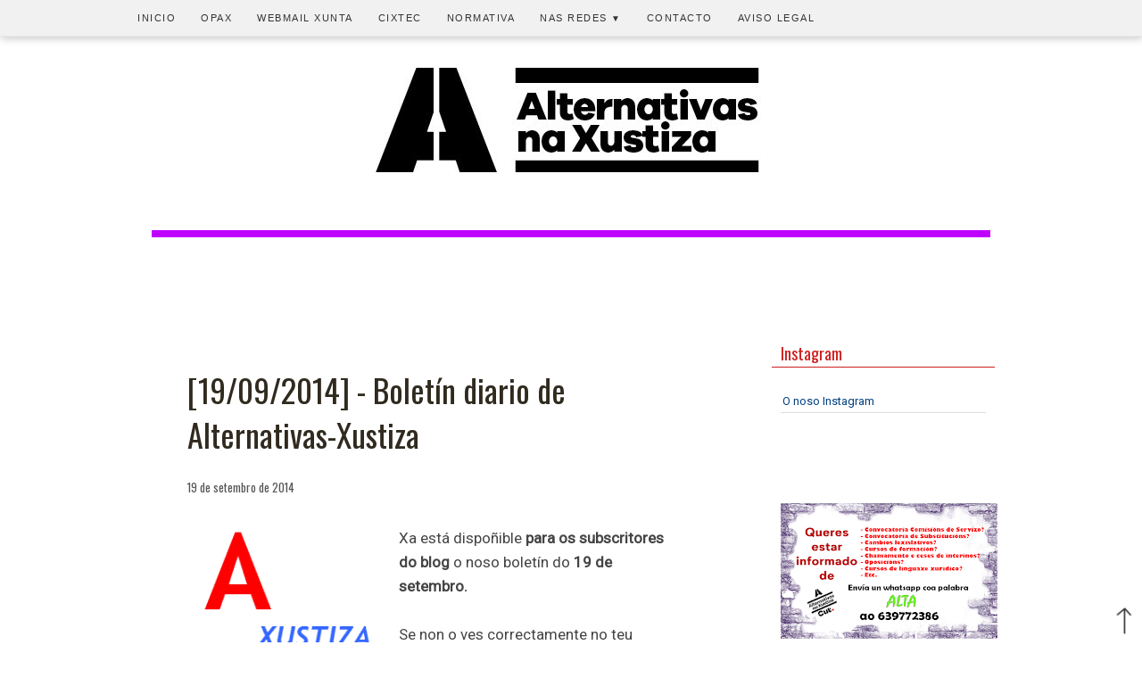

--- FILE ---
content_type: text/html; charset=UTF-8
request_url: https://www.alternativasxustiza.com/2014/09/19092014-boletin-diario-de-alternativas.html
body_size: 23433
content:
<!DOCTYPE html>
<html dir='ltr' xmlns='http://www.w3.org/1999/xhtml' xmlns:b='http://www.google.com/2005/gml/b' xmlns:data='http://www.google.com/2005/gml/data' xmlns:expr='http://www.google.com/2005/gml/expr'>
<head>
<link href='https://www.blogger.com/static/v1/widgets/2944754296-widget_css_bundle.css' rel='stylesheet' type='text/css'/>
<meta content='text/html; charset=UTF-8' http-equiv='Content-Type'/>
<meta content='blogger' name='generator'/>
<link href='https://www.alternativasxustiza.com/favicon.ico' rel='icon' type='image/x-icon'/>
<link href='https://www.alternativasxustiza.com/2014/09/19092014-boletin-diario-de-alternativas.html' rel='canonical'/>
<link rel="alternate" type="application/atom+xml" title="Alternativas na Xustiza - Atom" href="https://www.alternativasxustiza.com/feeds/posts/default" />
<link rel="alternate" type="application/rss+xml" title="Alternativas na Xustiza - RSS" href="https://www.alternativasxustiza.com/feeds/posts/default?alt=rss" />
<link rel="service.post" type="application/atom+xml" title="Alternativas na Xustiza - Atom" href="https://www.blogger.com/feeds/8405571174780137319/posts/default" />

<link rel="alternate" type="application/atom+xml" title="Alternativas na Xustiza - Atom" href="https://www.alternativasxustiza.com/feeds/1922654012419506631/comments/default" />
<!--Can't find substitution for tag [blog.ieCssRetrofitLinks]-->
<link href='https://blogger.googleusercontent.com/img/b/R29vZ2xl/AVvXsEhprPmZzmEC-MBjjEJbzHhljhoyGBHBxIEaOEQ52QzYDPGaWbvWQYon-DEeUsV5_IRI6Ou2EjHlJ-_4REhtRKJjNUBf4NeGelZxqJOAl_ouoC4e36NB2axGWblav2TRzx0Q8c-E8zQCyATW/s1600/Logo2_220_150-compressor.png' rel='image_src'/>
<meta content='https://www.alternativasxustiza.com/2014/09/19092014-boletin-diario-de-alternativas.html' property='og:url'/>
<meta content='[19/09/2014] - Boletín diario de Alternativas-Xustiza' property='og:title'/>
<meta content='Información para o funcionariado de Xustiza: Novas, normativa, concursos, oposicións, interinos, ...' property='og:description'/>
<meta content='https://blogger.googleusercontent.com/img/b/R29vZ2xl/AVvXsEhprPmZzmEC-MBjjEJbzHhljhoyGBHBxIEaOEQ52QzYDPGaWbvWQYon-DEeUsV5_IRI6Ou2EjHlJ-_4REhtRKJjNUBf4NeGelZxqJOAl_ouoC4e36NB2axGWblav2TRzx0Q8c-E8zQCyATW/w1200-h630-p-k-no-nu/Logo2_220_150-compressor.png' property='og:image'/>
<!-- Compatibilidad IE -->
<meta content='IE=edge' https-equiv='X-UA-Compatible'/>
<!-- Para plantillas adaptables en dispositivos táctiles <meta content='width=device-width,initial-scale=1.0,user-scalable=yes' name='viewport'/> -->
<meta content='width=device-width, initial-scale=1.0, maximum-scale=2.1' name='viewport'/>
<!-- Título -->
<title>
[19/09/2014] - Boletín diario de Alternativas-Xustiza
        | 
        Alternativas na Xustiza
</title>
<!-- Descripcion -->
<meta content='[19/09/2014] - Boletín diario de Alternativas-Xustiza. Información para o funcionariado da administración de Xustiza' name='description' property='og:description'/>
<!-- Otras META -->
<meta content='Xustiza, Justicia, Xulgados, Juzgados, Administración de Xustiza, Administración de Justicia, Ministerio de Xustiza, Ministerio de Justicia, Dirección Xeral de Xustiza, Oposicións Xustiza, Oposiciones Justicia, Interinos Xustiza, Interinos Justicia, Formación Xustiza, Formación Justicia, Mutualidade Xustiza, Mutualidad Justicia, Rexistro Civil, Registro Civil, Sindicatos, Acción Social Xustiza, Acción Social Justicia, Forenses, Lexislación Xustiza, Legislación Justicia' name='keywords'/>
<meta content='Alternativas na Xustiza' name='title'/>
<meta content='Santa Mariña' name='author'/>
<!-- Cookies -->
<script>
      cookieOptions = {msg: "Este sitio emprega cookies de Google para prestar os seus servizos, para personalizar anuncios e para analizar o tráfico. Google recibe información sobre o teu uso deste sitio web. Se utilizas este sitio web, sobreenténdese que aceptas o uso de cookies.", close: "Acepto", learn: "Máis información", link:"URL_POLÍTICA_COOKIES"}; 
    </script>
<!-- Fontes Google -->
<link href='https://fonts.googleapis.com/css?family=Oswald|Roboto' rel='stylesheet' type='text/css'/>
<style id='page-skin-1' type='text/css'><!--
html body#layout * {max-width:800px;}
/*
-----------------------------------------------
Blogger Template Style
Name:     Rusty Nail
Author:   Klodian
Website:  www.deluxetemplates.net
Date:     March 2010
License:  This free Blogger template is licensed under the Creative Commons Attribution 3.0 License, which permits both personal and commercial use.
However, to satisfy the 'attribution' clause of the license, you are required to keep the footer links intact which provides due credit to its authors. For more specific details about the license, you may visit the URL below:
https://creativecommons.org/licenses/by/3.0/
----------------------------------------------- */
#navbar-iframe {
display: none !important;
}
/* Variable definitions
====================
<Variable name="bgcolor" description="Page Background Color"
type="color" default="#fff">
<Variable name="textcolor" description="Text Color"
type="color" default="#333">
<Variable name="linkcolor" description="Link Color"
type="color" default="#58a">
<Variable name="pagetitlecolor" description="Blog Title Color"
type="color" default="#666">
<Variable name="descriptioncolor" description="Blog Description Color"
type="color" default="#999">
<Variable name="titlecolor" description="Post Title Color"
type="color" default="#c60">
<Variable name="bordercolor" description="Border Color"
type="color" default="#ccc">
<Variable name="sidebarcolor" description="Sidebar Title Color"
type="color" default="#999">
<Variable name="sidebartextcolor" description="Sidebar Text Color"
type="color" default="#666">
<Variable name="visitedlinkcolor" description="Visited Link Color"
type="color" default="#999">
<Variable name="bodyfont" description="Text Font"
type="font" default="normal normal 100% Georgia, Serif">
<Variable name="headerfont" description="Sidebar Title Font"
type="font"
default="normal normal 78% 'Trebuchet MS',Trebuchet,Arial,Verdana,Sans-serif">
<Variable name="pagetitlefont" description="Blog Title Font"
type="font"
default="normal normal 200% Georgia, Serif">
<Variable name="descriptionfont" description="Blog Description Font"
type="font"
default="normal normal 78% 'Trebuchet MS', Trebuchet, Arial, Verdana, Sans-serif">
<Variable name="postfooterfont" description="Post Footer Font"
type="font"
default="normal normal 78% 'Trebuchet MS', Trebuchet, Arial, Verdana, Sans-serif">
<Variable name="startSide" description="Side where text starts in blog language"
type="automatic" default="left">
<Variable name="endSide" description="Side where text ends in blog language"
type="automatic" default="right">
*/
/* Use this with templates/template-twocol.html */
/* Fontes
font-family: 'Roboto', sans-serif;
font-family: 'Oswald', sans-serif;
font-family: 'Merriweather', serif;
font-family: 'Roboto Condensed', sans-serif;
font-family: 'Rock Salt', cursive;
*/
body {
background:none repeat scroll 0 0 #FFFFFF;
color:#444444;
font:small Georgia Serif;
margin:0;
text-align:center;
}
a:link {
color:#004080;
text-decoration:none;
}
a:visited {
color:#004080;
text-decoration:none;
}
a:hover {
color:#333333;
text-decoration:underline;
}
a img {
border-width:0;
}
/* Header
----------------------------------------------- */
#header-wrapper {
background:url("") no-repeat scroll 0 0 transparent;
background:none repeat scroll 0 0 #FFFFFF;
height:200px;
margin:0 auto;
width:100%;
}
#header-inner {
background-position:center center;
margin-left:auto;
margin-right:auto;
}
#header {
color:#FFFFFF;
text-align:left;
padding-top:60px;
}
#header h1 {
font-family: 'Rock Salt', cursive, Arial;
font-size:55px;
font-weight:normal;
color:#CD1F1F;
text-align:center;
letter-spacing:0px;
margin:0;
padding:50px 0 5px 30px;
text-transform:none;
text-shadow: 2px 4px 3px rgba(0,0,0,0.3);
}
#header a {
color:#CD1F1F;
text-decoration:none;
}
#header a:hover {
color:#CD1F1F;
}
#header .description {
color:#EEEEEE;
font:14px arial;
letter-spacing:0;
margin:0;
padding:0 0 15px 30px;
text-transform:none;
}
#header img {
margin-left:auto;
margin-right:auto;
/* Bordes imaxe cabeceira
border-radius: 5px 5px 5px 5px;
-moz-border-radius: 5px 5px 5px 5px;
-webkit-border-radius: 5px 5px 5px 5px;
border: 1px solid #cccccc;
-webkit-box-shadow: 2px 2px 1px 0px rgba(204,204,204,1);
-moz-box-shadow: 2px 2px 1px 0px rgba(204,204,204,1);
box-shadow: 2px 2px 1px 0px rgba(204,204,204,1);
----------------------------------------------- */
}
/* Estrutura
----------------------------------------------- */
#outer-wrapper {
background:none repeat scroll 0 0 #FFFFFF;
font:100% arial,helvetica;
margin:0px auto 11px;
padding:16px;
text-align:left;
width:960px;
}
#main-wrapper {
padding:0px 0px 0px 0px;
background:none repeat scroll 0 0 #FFFFFF;
float:left;
margin-left:0px;
margin-top:20px;
overflow:hidden;
width:650px;
word-wrap:break-word;
border-radius: 5px 5px 5px 5px;
-moz-border-radius: 5px 5px 5px 5px;
-webkit-border-radius: 5px 5px 5px 5px;
border: 0px solid #cccccc;
}
#sidebar-wrapper {
float:right;
margin-top:20px;
overflow:hidden;
padding:5px;
width:250px;
word-wrap:break-word;
}
/* Headings
----------------------------------------------- */
h2 {
background:none repeat scroll 0 0 #FFFFFF;
color:#CD1F1F;
border-left:0px solid #333333;
border-bottom:1px solid #CD1F1F;
font-size:18px;
line-height:19px;
font-weight:normal;
font-family: 'Oswald', sans-serif;
letter-spacing:0;
margin-bottom:20px;
padding:5px 10px;
text-transform:none;
text-align:left;
}
/* Posts
----------------------------------------------- */
h2.date-header {
background:none repeat scroll 0 0 transparent;
color:#555555;
font-size:13px;
border-bottom:0px solid #CD1F1F;
font-weight:normal;
margin-left: -10px;
line-height:1.4em;
text-align:left;
}
.post-labels {
background:none repeat scroll 0 0 transparent;
color:#555555;
font-size:13px;
font-weight:normal;
display: inline;
line-height:1.4em;
margin-left: 0px;
}
.post {
margin:0.5em 0 5.5em;
padding:24px 50px 24px 50px;
border-radius: 5px 5px 5px 5px;
-moz-border-radius: 5px 5px 5px 5px;
-webkit-border-radius: 5px 5px 5px 5px;
border: 1px solid #cccccc;
background:none repeat scroll 0 0 #FCFCFC;
}
.post h3 {
font-family: 'Oswald', sans-serif;
color:#302a1f;
font-size:30px;
font-weight:normal;
line-height:1.4em;
margin:0.25em 0 0;
padding:10px 0 10px;
letter-spacing:0px;
text-align:left;
}
.post h3 a, .post h3 a:visited, .post h3 strong {
color:#302a1f;
display:block;
font-weight:normal;
text-decoration:none;
letter-spacing:0px;
}
.post h3 strong, .post h3 a:hover {
color:#004080;
letter-spacing:0px;
}
.post-body {
font-family: 'Roboto', sans-serif;
font-size:16px;
line-height:1.6em;
margin:0 0 0.75em 0em;
padding-top:10px;
text-align: left;
}
.post-body blockquote {
line-height:27px;
}
.post-footer {
border-top:0px dotted #CCCCCC;
color:#555555;
font-family: 'Oswald', sans-serif;
font:13px;
letter-spacing:0;
margin:0.75em 0;
padding:5px 10px;
text-transform:none;
}
.comment-link {
margin-left:0.6em;
}
.post img, table.tr-caption-container {
border:1px solid #CCCCCC;
}
.tr-caption-container img {
border:medium none;
padding:0;
}
/* Blockquote
----------------------------------------------- */
.post blockquote {
background:#eee; margin:0.5em 0 1.5em; ; padding:10px; border-radius:5px; -moz-border-radius:5px; -webkit-border-radius:5px; border:1px solid #ccc; padding-bottom:20px;
font-family:georgia;
font-size:15px;
font-style:italic;
margin:1em 20px;
}
.post blockquote p {
margin:0.75em 0;
}
/* Comments
----------------------------------------------- */
#comments h4 {
color:#666666;
font-size:14px;
font-weight:bold;
letter-spacing:0;
line-height:1.4em;
margin:1em 0;
text-transform:none;
}
#comments-block {
line-height:1.6em;
margin:1em 0 1.5em;
}
#comments-block .comment-author {
-moz-background-inline-policy:continuous;
background:none repeat scroll 0 0 #EEEEEE;
border:1px solid #E8DEC4;
font-size:15px;
font-weight:normal;
margin-right:20px;
padding:5px;
}
#comments .blogger-comment-icon, .blogger-comment-icon {
-moz-background-inline-policy:continuous;
background:none repeat scroll 0 0 #E8DEC4;
border-color:#E8DEC4;
border-style:solid;
border-width:2px 1px 1px;
line-height:16px;
padding:5px;
}
#comments-block .comment-body {
border-left:1px solid #E8DEC4;
border-right:1px solid #E8DEC4;
margin-left:0;
margin-right:20px;
padding:7px;
}
#comments-block .comment-footer {
border-bottom:1px solid #E8DEC4;
border-left:1px solid #E8DEC4;
border-right:1px solid #E8DEC4;
font-size:11px;
line-height:1.4em;
margin:-0.25em 20px 2em 0;
padding:5px;
text-transform:none;
}
#comments-block .comment-body p {
margin:0 0 0.75em;
}
.deleted-comment {
color:gray;
font-style:italic;
}
#blog-pager-newer-link {
background:none repeat scroll 0 0 #FFFFFF;
border:0px solid #B3001B;
float:left;
padding:5px;
}
#blog-pager-older-link {
background:none repeat scroll 0 0 #FFFFFF;
border:0px solid #B3001B;
float:right;
padding:5px;
}
#blog-pager {
text-align:center;
}
.feed-links {
clear:both;
line-height:2.5em;
}
/* Sidebar Content
----------------------------------------------- */
.sidebar {
color:#333333;
font-family: 'Roboto', sans-serif;
font-size:13px;
line-height:1.5em;
}
.sidebar ul {
list-style:none outside none;
margin:0;
padding:0;
}
.sidebar li {
border-bottom:1px solid #DDDDDD;
line-height:1.5em;
margin:0;
padding:3px 0 3px 2px;
}
.sidebar .widget, .main .widget {
background:none repeat scroll 0 0 #ffffff;
margin:0 0 5.5em;
}
.sidebar a:link{
color:#004080; text-decoration:none
}
.sidebar a:visited{
color:#004080; text-decoration:none
}
.sidebar a:hover{
color:#333333;
text-decoration:underline;
}
.main .Blog {
border-bottom-width:0;
}
#Text2 {
}
/* Profile
----------------------------------------------- */
.profile-img {
border:1px solid #CCCCCC;
float:left;
margin:0 5px 5px 0;
padding:4px;
}
.profile-data {
color:#999999;
font:bold 78%/1.6em 'Trebuchet MS',Trebuchet,Arial,Verdana,Sans-serif;
letter-spacing:0.1em;
margin:0;
text-transform:uppercase;
}
.profile-datablock {
margin:0.5em 0;
}
.profile-textblock {
line-height:1.6em;
margin:0.5em 0;
}
.profile-link {
font:78% 'Trebuchet MS',Trebuchet,Arial,Verdana,Sans-serif;
letter-spacing:0.1em;
text-transform:uppercase;
}
.widget-content {
background:none repeat scroll 0 0 #FFFFFF;
padding:5px 10px 10px;
}
/* Footer
----------------------------------------------- */
#footer {
color:#FFFFFF;
font-family: 'Roboto', sans-serif;
font-size:17px;
line-height:1.6em;
margin:0 auto 30px;
padding:0 0 20px;
text-align:center;
width:960px;
}
#footer a {
color:#FFFFFF;
}
#footer-columna-contenedor {
clear:both;
}
.footer-columna{
padding:10px;
}
#col0 {
background:none repeat scroll 0 0 #44525f;
color:#FFFFFF;
font-family: 'Roboto', sans-serif;
font-size: 1.05em;
font-weight: normal;
line-height:2.0em;
letter-spacing:0;
padding: 3% 25% 3% 25%;
margin:0;
text-transform:none;
}
#col0 .widget-content {
background:none repeat scroll 0 0 #44525f;
padding:5px 10px 10px;
}
#col0 .widget, .main .widget{
margin:0 0 5.5em;
}
#col0 h2{
background:none repeat scroll 0 0 #CD1F1F;
color:#FFFFFF;
BORDER: 0PX SOLID #FFFFFF;
font-size:1.05em;
font-weight:bold;
font-family:arial, sans-serif;
text-align: center;
text-transform: uppercase;
letter-spacing: 6px;
}
.fleft {
background:none repeat scroll 0 0 #44525f;
color:#FFFFFF;
font-size:0.75em;
font-weight:normal;
float:left;
line-height:16px;
margin-top:10px;
margin-left:10px;
text-align:left;
padding:5px 10px;
}
.fright {
background:none repeat scroll 0 0 #44525f;
color:#FFFFFF;
font-size:0.75em;
font-weight:normal;
float:right;
line-height:16px;
margin-top:10px;
margin-right:10px;
text-align:right;
padding:5px 10px;
}
/* Personalizar ler mais
----------------------------------------------- */
.jump-link{
font-size:14px !important;
line-height:24px;
font-weight:normal;
font-family: 'Oswald', sans-serif ,
'Roboto', sans-serif; /*Tipografía y tamaño del texto*/
text-align: right; /*Para que quede centrado, sino left para que quede a la izquierda y right para que quede a la derecha*/
margin-top: 10px; /*Distancia entre leer más y el texto de la entrada*/
margin-bottom: 10px; /*Distancia entre leer más y el pie de la entrada*/
}
.jump-link a{
}
.jump-link a:hover{
}
/* Menu responsive con subcategorias de MBT modificado por Minerva Aurora
----------------------------------------------- */
body {
margin: 0px;
padding-right: 0px;
padding-left: 0px;
}
#menu{
background: #F1F1F1;/* color de la barra   #F1F1F1 343E47*/
color: #333;/*color de las tres barritas   333*/
height: 40px;
border-bottom: 1px solid #E9E9E9;/* borde inferior de la barra*/
box-shadow: 1px 2px 9px #c6c6c6;/* sombra inferior de la barra*/
width:100%;
position:fixed;
z-index:101;
}
#menu ul,#menu li{
margin:0 auto;
padding:0 0;
list-style:none
}
#menu ul{
height:45px;
width:1000px; /* ancho del menú, ajustar para centrarlo*/
}
#menu li{
float:left;
display:inline;
position:relative;
font: 11px Arial, sans-serif;/*tamaño y fuente del texto */
}
#menu a{
display: block;
line-height: 40px;
padding: 0 14px;
text-decoration: uppercase;
color: #333;/*color del texto*/
text-transform: uppercase;/*letras mayúsculas*/
letter-spacing: 1.5px;/*espacio entre letras*/
}
#menu li a:hover{
color: #000;/*color del texto al pasar el ratón*/
text-decoration: none;
-webkit-transition: all .1s ease-in-out;
-moz-transition: all .1s ease-in-out;
-ms-transition: all .1s ease-in-out;
-o-transition: all .1s ease-in-out;
transition: all .1s ease-in-out;
background: #E9E9E9;/*color del fondo de la categoria al pasar el ratón*/
}
#menu input{
display:none;
margin:0 0;
padding:0 0;
width:80px;
height:30px;
opacity:0;
cursor:pointer
}
#menu label{
font: 25px  Arial, sans-serif ;
font-weight: bold;
display:none;
width:35px;
height:35px;
line-height:43px;
text-align:center;
}
#menu label span{
font: 12px  Arial, sans-serif;/*tamaño y fuente del texto "menu" */
position:absolute;
left:35px;
text-transform:uppercase;
font-weight: bold;
line-height: 40px;
letter-spacing:0.5px;
}
#menu ul.menus{
height: auto;
overflow: hidden;
width: 170px;
background: #F1F1F1;/*color del fondo del submenu*/
position: absolute;
z-index: 99;
display: none;
border: 1px solid #E9E9E9;
}
#menu ul.menus li{
display: block;
width: 100%;
font: 11px  Arial, sans-serif;/*tamaño y fuente del  texto del submenu*/
text-transform: uppercase;
border-bottom: 1px solid #E9E9E9;
}
#menu ul.menus li:last-child{
border-bottom:none;
}
#menu ul.menus a{
color: #333;/*color del  texto del submenu*/
line-height: 35px;
}
#menu li:hover ul.menus{
display:block
}
#menu ul.menus a:hover{
background: #E9E9E9;/*color del  fondo del submenu al pasar el ratón*/
color: #000;/*color del  texto del submenu al pasar el ratón*/
-webkit-transition: all .1s ease-in-out;
-moz-transition: all .1s ease-in-out;
-ms-transition: all .1s ease-in-out;
-o-transition: all .1s ease-in-out;
transition: all .1s ease-in-out;
}
#menu .fa{
font-size:13px;
}
#menu li.icon{
float: right;
}
@media screen and (max-width: 800px){
#menu{
position:fixed;
z-index:101;
}
#menu ul{
background:#F1F1F1;/*color del desplegable del menu movil*/
position:absolute;
top:100%;
right:0;
left:0;
z-index:3;
height:auto;
display:none
}
#menu ul.menus{
width:100%;
position:static;
padding-left:20px
}
#menu li{
display:block;
float:none;
width:auto;
font: 11px  Arial, sans-serif;
}
#menu a{
display: block;
line-height: 40px;
padding: 0 14px;/*tamaño y fuente del  menu movil*/
}
#menu input,#menu label{
position:absolute;
top:0;
left:0;
display:block
}
#menu input{
z-index:4
}
#menu input:checked + label{
color:#333;/*color de las tres barritas una vez se clica*/
}
#menu input:checked ~ ul{
display:block;
}
#menu li.icon{display:inline-block;
float:left!important;
}
}
/* Buscador
----------------------------------------------- */
.search-box{ /*Para cambiar la apariencia de la cajita*/
width:100%; /*Tamaño de la caja entera*/
text-align:center;
padding:8px 0; /*Altura de cajita*/
color:#333333; /*Color de las letras cuando escriba el usuario*/
border:1px solid #777777; /*Tamaño, estilo y color del borde, si no queremos borde borrar la línea*/
background:#ffffff; /*Color de fondo*/
font-size:0.875em;
font-weight:normal;
font-family:arial; /*Tamaño y tipografia de la palabra BUSCAR (o la que hayas escrito)*/
border-radius:2px; /*Bordes redondeados, si no los quieres, borrar esta línea*/
}
#buscar-top{ /*Para colocarla bien dentro de nuestra barra*/
margin-top:25px; /*Variar para colocarlo bien de altura*/
margin-right:0px; /*Variar para colocarlo bien a lo ancho*/
margin-bottom:20px;
}
/* Entrada destacada
----------------------------------------------- */
.post-summary { /*  */
padding: 10px 10px 10px 10px;
margin:0 auto;
border: 1px solid #BEBEBE;
background:none repeat scroll 0 0 #FCFCFC;
}
.post-summary img{ /* estilos imagen */
width:94%;
margin:3%;
}
.post-summary h3{ /* estilo título entrada destacada */
font-size:14px;
}
.post-summary p{ /* estilo fragmento de entrada */
}
/* Aviso cookies
----------------------------------------------- */
/* Contenedor general */
#cookieChoiceInfo {
background: #eee;
}
/* Caja del texto*/
.cookie-choices-text {
background: #eee !important;
color: #333 !important;
font-size: 0.95em;
}
/* Botones */
.cookie-choices-button {
background-color: #333 !important;
color: #999 !important;
border-radius: 4px;
}
#cookieChoiceInfo {
top: auto !important;
bottom: 0 !important;
}
/* VIDEOS
----------------------------------------------- */
.video-wrapper {
width: 600px;
max-width: 100%;
}
.video-container {
position: relative;
padding-bottom: 56.25%;
padding-top: 30px;
height: 0;
overflow: hidden;
}
.video-container iframe,
.video-container object,
.video-container embed {
position: absolute;
top: 0;
left: 0;
width: 100%;
height: 100%;
}
/* IMAXES
----------------------------------------------- */
.post-body img, .separator a {
max-width: 94%;
width: auto;
height: auto;
}
.post img, table.tr-caption-container {
border:0px solid #CCCCCC;
width: 100%;
border-collapse: collapse;
}
.tr-caption-container img {
border:medium none;
padding:0;
}
/* BLOG ADAMS
----------------------------------------------- */
#ejemplo3{border:0px solid black; padding:10px; font-size:90%
}
#ejemplo3 p{margin-bottom:5px
}
#ejemplo3 .titlefield a:link{color:#B3001B; text-decoration:none
}
#ejemplo3 .titlefield a:visited{color:#B3001B; text-decoration:none
}
#ejemplo3 .titlefield a:hover{color:#333; text-decoration:underline
}
#ejemplo1{border:0px solid black; padding:10px; font-size:100%
}
#ejemplo1 p{margin-bottom:5px
}
#ejemplo1 .titlefield a:link{color:#004080; text-decoration:none
}
#ejemplo1 .titlefield a:visited{color:#004080; text-decoration:none
}
#ejemplo1 .titlefield a:hover{color:#333333;
text-decoration:underline;
}
#ejemplo2 div:before{content:"* "
}
#ejemplo2 .labelfield{color:brown; font-size:90%
}
#ejemplo2 .datefield{color:gray; font-size:90%
}
#ejemplo2 .descriptionfield{font-style:italic
}
/* ENTRADAS RELACIONADAS
----------------------------------------------- */
#baer {
margin-top:60px;
margin-bottom:60px;
font-size:0.875em;
border-bottom:1px solid #afafaf;
font-family: 'Roboto', sans-serif;
}
#baer h2 {
background:none repeat scroll 0 0 #ffffff;
border-top:1px solid #afafaf;
border-left:3px solid #afafaf;
border-bottom:0px solid #afafaf;
color:#202020;
font-size:1em;
font-weight:bold;
font-family: 'Roboto', sans-serif;
letter-spacing:0;
margin:0;
padding:5px 10px;
text-transform:none;
}
/* REDES SOCIAIS
----------------------------------------------- */
.compartir{width:auto;display:inline-block;border-top:0px solid #CECECE;border-bottom:0px solid #CECECE;margin:16px 0;padding:14px 0 28px;position:relative
}
.compartir p{font-size:100%;margin:0;padding:0;
}
.addthis_sharing_toolbox{display:table;margin:22px auto 0;padding-left:10px}
.at-share-tbx-element .at-share-btn{margin-right:12px!important;
}
.mobile .at-share-tbx-element .at-share-btn{margin-right:30px!important
}
.mobile .addthis_sharing_toolbox{padding-left:0
}
.mobile a.at-share-btn:last-child{margin-right:0!important
}
.mobile a.at-share-btn:first-child{margin-left:-1px!important
}
.mobile .compartir p{font-size:135%}a.at-share-btn:hover{opacity:0.8
}
/* Contact Form Container
----------------------------------------------- */
.contact-form-widget {
width: 500px;
max-width: 91%;
margin: 40px auto 0;
padding: 10px;
border: 1px solid #C1C1C1;
}
/* Fields and submit button */
.contact-form-name, .contact-form-email, .contact-form-email-message {
width: 100%;
max-width: 100%;
margin-bottom: 10px;
}
/* Submit button style */
.contact-form-button-submit {
border-color: #C1C1C1;
background: #E3E3E3;
color: #585858;
width: 20%;
max-width: 20%;
margin-bottom: 10px;
}
/* Submit button on mouseover */
.contact-form-button-submit:hover{
border: 1px solid #FAFAFA;
}
/* Version Web
----------------------------------------------- */
#HTML8{
}
#HTML8{
margin:0em;
}
#HTML1{background: #dddddd;
}
/* columnas responsive de minervaurora.blogspot.com */
.fila, .col-2, .col-3, img{
-webkit-box-sizing: border-box;
-moz-box-sizing: border-box;
box-sizing: border-box;
}
.fila {
margin-right: -15px;
margin-left: -15px;
}
.fila::after {
clear: both;
}
.fila:before,
.fila:after{
display: table;
content: " ";
-webkit-box-sizing: border-box;
-moz-box-sizing: border-box;
box-sizing: border-box;
}
.col-2, .col-3  {
min-height: 1px;
padding-right: 15px;
padding-left: 15px;
float: left;
margin-top:15px;
margin-bottom:15px;
}
.col-2 {
width: 50%;
}
.col-3 {
width: 33.33333333%;
}
.fila img{
max-width:100%;
}
@media only screen and (min-width: 768px) and (max-width: 960px) {
.col-3 {
width: 50%;
}
}
@media only screen and (max-width: 767px) {
.col-2, .col-3{
width: 100%;
}
}
/* fin de columnas responsive */
/* RESPONSIVE
========================================================================= */
@media (max-width:1024px) {
}
/* iPads, Tablets ZONE4 Móbiles en horizontal ou tablets en vertical
----------------------------------------------- */
@media  (max-width:768px) {
.post-summary h3{ /* estilo título entrada destacada */
font-size:17px;
}
.post-footer {
border-top:1px dotted #CCCCCC;
border-bottom:1px dotted #CCCCCC;
margin:0px;
padding:0px;
}
body {
background:#fff;
color:#333;
font-size:16px;
font-family: Georgia, Serif;
margin: 0px;
padding-right: 0px;
padding-left: 0px;
text-align:left;
}
#header-wrapper{
background:#fff;
height: 200px;
margin:0px;
width:100%;
padding-top:0px;
}
#header img{
margin:0 auto;
width:100%;
height:100%;
border-radius: 0px;
-moz-border-radius: 0px;
-webkit-border-radius: 0px;
border: 0px solid #cccccc;
-webkit-box-shadow: 0px 0px 0px 0px rgba(255,255,255,0);
-moz-box-shadow: 0px 0px 0px 0px rgba(255,255,255,0);
box-shadow: 0px 0px 0px 0px rgba(255,255,255,0);
}
#outer-wrapper{
background:none repeat scroll 0 0 #fff;
margin:0;
width:91%;
max-width:940px;
background-position:center;
margin:11px auto 11p;
padding:16px;
text-align:left;
border:0px solid #fff;
}
#main-wrapper{
background:#fff;
margin:0;
width:100%;
padding:10px;
border-radius: 0px;
-moz-border-radius: 0px;
-webkit-border-radius: 0px;
border: 0px solid #cccccc;
-webkit-box-shadow: 0px 0px 0px 0px rgba(255,255,255,0);
-moz-box-shadow: 0px 0px 0px 0px rgba(255,255,255,0);
box-shadow: 0px 0px 0px 0px rgba(255,255,255,0);
}
#sidebar-wrapper{
font-family: 'Roboto', sans-serif, Arial;
border:1px solid #666;
float:center;
margin-top:15px;
margin-bottom:50px;
margin-right:0px;
margin-left:0px;
overflow:hidden;
padding:10px;
width:91%;
background:#FFFFFF
}
.sidebar {
color:#333333;
font-family: 'Roboto', sans-serif;
font-size:1.0em;
line-height:1.5em;
}
h2 {
background:none repeat scroll 0 0 #202020;
color: #fff;
border-bottom: 0px solid #CD1F1F;
}
.sidebar .widget, .main .widget {
margin:0 0 2.5em;
}
.post {
margin:0.5em 0 0em;
padding:24px 50px 24px 50px;
border-radius: 0px 0px 0px 0px;
-moz-border-radius: 0px 0px 0px 0px;
-webkit-border-radius: 0px 0px 0px 0px;
border: 0px solid #cccccc;
background:none repeat scroll 0 0 #FFFFFF;
}
.post-body {
font-family: 'Roboto', sans-serif;
font-size:18px;
line-height:1.6em;
margin:0 0 0.75em;
padding-top:20px;
}
h2.date-header {
text-align:center;
}
.post h3 {
color:#302a1f;
font-size:32px;
padding:0px;
font-weight: normal;
text-align:left;
}
.post h3 a, .post h3 a:visited, .post h3 strong {
color:#302a1f;
font-size:32px;
padding:0px;
font-weight: normal;
}
.post h3 strong, .post h3 a:hover {
font-size:32px;
padding:0px;
font-weight: normal;
}
#footer{
width:94%;
overflow:hidden;
}
#col0 {
font-size: 1.05em;
padding: 3% 3% 3% 3%;
margin:0;
}
#col0 .widget-content {
background:none repeat scroll 0 0  #44525f;
padding:5px 10px 10px;
}
#col0 .widget, .main .widget{
margin:0 0 2.5em;
}
#col0 h2{
letter-spacing: 1px;
}
/*Modificado */
#menu{
background: #F1F1F1;/* color de la barra*/
color: #333;/*color de las tres barritas*/
height: 40px;
border-bottom: 1px solid #E9E9E9;/* borde inferior de la barra*/
box-shadow: 1px 2px 9px #c6c6c6;/* sombra inferior de la barra*/
width:100%;
position:fixed;
z-index:101;
}
#menu label span{
font: 16px  Arial, sans-serif;/*tamaño y fuente del texto "menu" */
position:absolute;
left:35px;
text-transform:uppercase;
font-weight: bold;
line-height: 40px;
letter-spacing:0.5px;
}
#menu li{
display:block;
float:none;
width:auto;
font: 13px  Arial, sans-serif;
}
#menu a{
display: block;
line-height: 40px;
padding: 0 14px;
text-decoration: uppercase;
color: #333;/*color del texto*/
text-transform: uppercase;/*letras mayúsculas*/
letter-spacing: 1.5px;/*espacio entre letras*/
}
/* Caja del texto
----------------------------------------------- */
.cookie-choices-text {
background: #eee !important;
color: #333 !important;
font-size: 0.95em;
}
/* Version Web
----------------------------------------------- */
#HTML8{ display:none
}
#HTML8{
margin:0em;
}
.at-share-tbx-element .at-share-btn{
margin-right:30px!important
}
.addthis_sharing_toolbox{
padding-left:0
}
a.at-share-btn:last-child{
margin-right:0!important
}
a.at-share-btn:first-child{
margin-left:-1px!important
}
.compartir p{
font-size:100%
}
a.at-share-btn:hover{
opacity:0.8
}
}
/* iPhone 2G, 3G, 4, 4S Punto de interrupción Horizontal  Móbiles en vertical
----------------------------------------------- */
@media (max-width: 480px) {
.post-footer {
border-top:1px dotted #CCCCCC;
border-bottom:1px dotted #CCCCCC;
margin:0px;
padding:0px;
}
body {
background:#fff;
color:#333333;
font-size:1.0em;
font-family:Georgia, Serif;
margin: 0px;
padding-right: 0px;
padding-left: 0px;
text-align:left;
}
#header-wrapper{
background:#fff;
height:150px;
margin:0px;
width:100%;
padding-top:0px;
}
#header img{
margin:0 auto;
width:100%;
height:100%;
border-radius: 0px;
-moz-border-radius: 0px;
-webkit-border-radius: 0px;
border: 0px solid #cccccc;
-webkit-box-shadow: 0px 0px 0px 0px rgba(255,255,255,0);
-moz-box-shadow: 0px 0px 0px 0px rgba(255,255,255,0);
box-shadow: 0px 0px 0px 0px rgba(255,255,255,0);
}
#outer-wrapper{
background:none repeat scroll 0 0 #fff;
margin:0;
width:91%;
max-width:940px;
background-position:center;
margin:11px auto 11p;
padding:16px;
text-align:left;
border:0px solid #fff;
}
#main-wrapper{
padding:0px;
background:#fff;
width:100%;
margin:0px;
border-radius: 0px;
-moz-border-radius: 0px;
-webkit-border-radius: 0px;
border: 0px solid #cccccc;
-webkit-box-shadow: 0px 0px 0px 0px rgba(255,255,255,0);
-moz-box-shadow: 0px 0px 0px 0px rgba(255,255,255,0);
box-shadow: 0px 0px 0px 0px rgba(255,255,255,0);
}
#sidebar-wrapper{
font-family: 'Roboto', sans-serif, Arial;
border:1px solid #666;
float:center;
margin-top:0px;
margin-bottom:50px;
margin-right:0px;
margin-left:0px;
overflow:hidden;
padding:0px 10px 10px 10px;
width:94%;
background:#FFFFFF;
}
.sidebar {
color:#333333;
font-family: 'Roboto', sans-serif;
font-size:0.8em;
line-height:1.5em;
}
h2 {
background:none repeat scroll 0 0 #202020;
color: #fff;
border-bottom: 0px solid #CD1F1F;
}
.sidebar .widget, .main .widget {
margin:0 0 2.5em;
}
.post {
margin:0.5em 0 0em;
padding:0px 0px 24px 0px;
border-radius: 0px 0px 0px 0px;
-moz-border-radius: 0px 0px 0px 0px;
-webkit-border-radius: 0px 0px 0px 0px;
border: 0px solid #cccccc;
background:none repeat scroll 0 0 #FFFFFF;
}
.post-body {
font-family: 'Roboto', sans-serif;
font-size:15px;
line-height:1.6em;
margin:0 0 0.75em;
padding-top:20px;
}
h2.date-header {
text-align:left;
}
.post h3 {
color:#302a1f;
font-size:24px;/*modificado 22px */
padding:0px;
line-height:1.4em;/*modificado 1.6em */
font-weight: normal;
}
.post h3 a, .post h3 a:visited, .post h3 strong {
color:#302a1f;
font-size:24px;/*modificado 22px */
padding:0px;
line-height:1.4em;/*modificado 1.6em */
font-weight: normal;
text-align:left;
}
.post h3 strong, .post h3 a:hover {
font-size:24px;/*modificado 22px */
padding:0px;
line-height:1.4em;/*modificado 1.6em */
font-weight: normal;
}
#footer{
width:94%;
overflow:hidden;
}
#col0 {
font-size: 0.95em;
padding: 3% 3% 3% 3%;
margin:0;
}
#col0 .widget-content {
background:none repeat scroll 0 0 #44525f;
padding:5px 10px 10px;
}
#col0 .widget, .main .widget{
margin:0 0 2.5em;
}
#col0 h2{
letter-spacing: 1px;
}
/*Modificado */
#menu{
background: #F1F1F1;/* color de la barra*/
color: #333;/*color de las tres barritas*/
height: 40px;
border-bottom: 1px solid #E9E9E9;/* borde inferior de la barra*/
box-shadow: 1px 2px 9px #c6c6c6;/* sombra inferior de la barra*/
width:10%;
position:fixed;
z-index:101;
}
#menu label span{
font: 14px  Arial, sans-serif;/*tamaño y fuente del texto "menu" */
position:absolute;
left:35px;
text-transform:uppercase;
font-weight: bold;
line-height: 40px;
letter-spacing:0.5px;
}
#menu li{
display:block;
float:none;
width:auto;
font: 12px  Arial, sans-serif;
}
#menu a{
display: block;
line-height: 40px;
padding: 0 14px;
text-decoration: uppercase;
color: #333;/*color del texto*/
text-transform: uppercase;/*letras mayúsculas*/
letter-spacing: 1.5px;/*espacio entre letras*/
}
.cookie-choices-text {
font-size: 0.75em !important;
}
.cookie-choices-button {
font-size: 0.95em !important;
}
/* Version Web
----------------------------------------------- */
#HTML8{display:none
}
#HTML8{
}
.at-share-tbx-element .at-share-btn{
margin-right:20px!important
}
.addthis_sharing_toolbox{
padding-left:0
}
a.at-share-btn:last-child{
margin-right:0!important
}
a.at-share-btn:first-child{
margin-left:-1px!important
}
.compartir p{
font-size:100%
}
a.at-share-btn:hover{
opacity:0.8
}
}

--></style>
<!-- MOSTRAR/EXECUTAR UN ELEMENTO SÓ NAS ENTRADAS INDIVIDUAIS-->
<!-- MOSTRAR/EXECUTAR UN ELEMENTO SÓ NAS PAXINAS ESTATICAS-->
<!-- ENTRADAS INDIVIDUAIS. OCULTAR SIDEBAR E FOOTER E CENTRAR-->
<style>
        #main-wrapper{}
        #FeaturedPost1, #HTML2, #HTML3, #HTML9, #HTML10, #LinkList1, #LinkList2, #LinkList3, #LinkList4, #LinkList5, #LinkList6, #LinkList7, #LinkList8, #LinkList9, #LinkList10, #PopularPosts1, #BlogList1, #Feed2, #Text1, #Text2, #Image1, #BlogArchive1, #Label1
        { visibility:hidden; display:none}
        #footer{ visibility:hidden; display:none}
        .post {
          border: 0px solid #cccccc;
          background:none repeat scroll 0 0 #FFFFFF;

-webkit-box-shadow:0 0px 0px rgba(0, 0, 0, 0),0 0 0px rgba(0, 0, 0, 0) inset;
    -moz-box-shadow:0 0px 0px rgba(0, 0, 0, 0), 0 0 0px rgba(0, 0, 0, 0) inset;
    box-shadow:0 0px 0px rgba(0, 0, 0, 0), 0 0 40px rgba(0, 0, 0, 0) inset;

        }
.post-body {
font-family: 'Roboto', sans-serif;
font-size:17px;
line-height:1.6em;
margin:0 0 0.75em 0em;
padding-top:10px;
text-align: left;
}
        #sidebar-wrapper {
        }
        .post h3 {
font-size:36px;
        }
        .post h3 a, .post h3 a:visited, .post h3 strong {
        }
      </style>
<!-- PAXINAS ESTATICAS. OCULTAR SIDEBAR E FOOTER E CENTRAR-->
<!-- OCULTAR NA PÁXINA PRINCIPAL-->
<!-- OCULTAR ELEMENTO EN PORTADA -->
<!-- Entradas relacionadas -->
<script type='text/javascript'>
        var baerTitulo="Outras entradas con contido relacionado";
      </script>
<script type='text/javascript'>
        //<![CDATA[
        function entradas_relacionadas(e){for(var t=0;t<e.feed.entry.length;t++){var n=e.feed.entry[t];baerTitulos[baerNumTitulos]=n.title.$t;for(var r=0;r<n.link.length;r++){if(n.link[r].rel=="alternate"){baerUrls[baerNumTitulos]=n.link[r].href;baerNumTitulos++;break}}}}function eliminar_duplicados(){var e=new Array(0);var t=new Array(0);for(var n=0;n<baerUrls.length;n++){if(!contiene(e,baerUrls[n])){e[e.length++]=baerUrls[n];t[t.length++]=baerTitulos[n]}}baerUrls=e;baerTitulos=t}function contiene(e,t){for(var n=0;n<e.length;n++)if(e[n]==t)return true;return false}function mostrar_entradas_relacionadas(e){for(var t=0;t<baerUrls.length;t++){if(baerUrls[t]===e){baerUrls.splice(t,1);baerTitulos.splice(t,1)}}var n=Math.floor((baerTitulos.length-1)*Math.random());var t=0;if(baerTitulos.length>0)document.write("<h2>"+baerTitulo+"</h2>");document.write("<ul>");while(t<baerTitulos.length&&t<20&&t<baerMaximo){document.write('<li><a href="'+baerUrls[n]+'">'+baerTitulos[n]+"</a></li>");if(n<baerTitulos.length-1)n++;else n=0;t++}document.write("</ul>");baerUrls.splice(0,baerUrls.length);baerTitulos.splice(0,baerTitulos.length)}var baerTitulos=new Array;var baerNumTitulos=0;var baerUrls=new Array;
        //]]>
      </script>
<!-- FIN Entradas relacionadas -->
<link href='https://www.blogger.com/dyn-css/authorization.css?targetBlogID=8405571174780137319&amp;zx=9adc4839-f931-4714-bad7-e4f65ab06aad' media='none' onload='if(media!=&#39;all&#39;)media=&#39;all&#39;' rel='stylesheet'/><noscript><link href='https://www.blogger.com/dyn-css/authorization.css?targetBlogID=8405571174780137319&amp;zx=9adc4839-f931-4714-bad7-e4f65ab06aad' rel='stylesheet'/></noscript>
<meta name='google-adsense-platform-account' content='ca-host-pub-1556223355139109'/>
<meta name='google-adsense-platform-domain' content='blogspot.com'/>

</head>
<body class='loading'>
<!-- MENU responsive -->
<nav id='menu'>
<input type='checkbox'/>
<label>
        &#8801;
        <span>
</span>
</label>
<ul>
<li>
<a href='/'>
            Inicio
          </a>
</li>
<li>
<a href='https://www.xunta.es/sxpa/AIX/' target='_blank'>
            OPAX
          </a>
</li>
<li>
<a href='https://correoweb.xustiza.gal/login.php' target='_blank'>
            Webmail Xunta
          </a>
</li>
<li>
<a href='https://host.cixtec.es/EntradaOficinaVirtual/OV/ga/OV_Empregado.htm' target='_blank'>
            CIXTEC
          </a>
</li>
<li>
<a href='https://www.alternativasxustiza.com/p/normativa.html'>
            Normativa
          </a>
</li>
<li>
<a href='#'>
            Nas redes
            <font size='1'>
              &#9660;
            </font>
</a>
<ul class='menus'>
<li>
<a href='https://www.alternativasxustiza.com/p/chios-e-rechouchios.html'>
                Twitter
              </a>
</li>
<li>
<a href='https://www.alternativasxustiza.com/p/facebook.html'>
                Facebook
              </a>
</li>
<li>
<a href='https://www.alternativasxustiza.com/p/audios.html'>
                Audios
              </a>
</li>
</ul>
</li>
<li>
<a href='https://www.alternativasxustiza.com/p/contacto.html'>
            Contacto
          </a>
</li>
<li>
<a href='https://www.alternativasxustiza.com/p/aviso-legal.html'>
            Aviso legal
          </a>
</li>
</ul>
</nav>
<!-- Fin MENU responsive -->
<div id='outer-wrapper'>
<div id='wrap2'>
<!-- skip links for text browsers -->
<span id='skiplinks' style='display:none;'>
<a href='#main'>
            skip to main 
          </a>
          |
          <a href='#sidebar'>
            skip to sidebar
          </a>
</span>
<div id='header-wrapper'>
<div class='header section' id='header'><div class='widget Header' data-version='1' id='Header1'>
<div id='header-inner'>
<a href='https://www.alternativasxustiza.com/' style='display: block'>
<img alt='Alternativas na Xustiza' height='117px; ' id='Header1_headerimg' src='https://blogger.googleusercontent.com/img/a/AVvXsEg7zyRC9pJF-Px3kPyMHY4ywFCPpOTFkfUcD8wt-ouYwiD_tLVRSQC3n3KVXAhswy7bf5DOLAhRFkZrMvzUvd6_JXmiZdBR49pd5XpvdJBvYondnhcatn9uUcVwRlB1Y2ATfqnHN16CuF1ht2CZLhJueled0KRNFG8Yl68zaAVCgtHEPfMrsr_DJHoz9Vde=s438' style='display: block' width='438px; '/>
</a>
</div>
</div></div>
</div>
<div id='content-wrapper'>
<div id='crosscol-wrapper' style='text-align:center'>
<div class='crosscol section' id='crosscol'><div class='widget HTML' data-version='1' id='HTML1'>
<div class='widget-content'>
<br /><br /><hr color="#bf00ff" noshade="" size="8" /><br /><br /><br /><br />
</div>
<div class='clear'></div>
</div></div>
</div>
<div id='main-wrapper'>
<div class='main section' id='main'><div class='widget Blog' data-version='1' id='Blog1'>
<div class='blog-posts hfeed'>
<!--Can't find substitution for tag [defaultAdStart]-->

                        <div class="date-outer">
                      

                        <div class="date-posts">
                      
<div class='post-outer'>
<div class='post hentry uncustomized-post-template'>
<a name='1922654012419506631'></a>
<h3 class='post-title entry-title'>
<a href='https://www.alternativasxustiza.com/2014/09/19092014-boletin-diario-de-alternativas.html'>
[19/09/2014] - Boletín diario de Alternativas-Xustiza
</a>
</h3>
<script>
                          var mismaFecha = '19 de setembro de 2014';</script>
<h2 class='date-header'>
19 de setembro de 2014
</h2>
<div class='post-header'>
<div class='post-header-line-1'></div>
</div>
<div class='post-body entry-content'>
<div class="separator" style="clear: both; text-align: center;">
<a href="https://blogger.googleusercontent.com/img/b/R29vZ2xl/AVvXsEhprPmZzmEC-MBjjEJbzHhljhoyGBHBxIEaOEQ52QzYDPGaWbvWQYon-DEeUsV5_IRI6Ou2EjHlJ-_4REhtRKJjNUBf4NeGelZxqJOAl_ouoC4e36NB2axGWblav2TRzx0Q8c-E8zQCyATW/s1600/Logo2_220_150-compressor.png" imageanchor="1" style="clear: left; float: left; margin-bottom: 1em; margin-right: 1em;"><img alt="Alternativas na Xustiza galega" border="0" src="https://blogger.googleusercontent.com/img/b/R29vZ2xl/AVvXsEhprPmZzmEC-MBjjEJbzHhljhoyGBHBxIEaOEQ52QzYDPGaWbvWQYon-DEeUsV5_IRI6Ou2EjHlJ-_4REhtRKJjNUBf4NeGelZxqJOAl_ouoC4e36NB2axGWblav2TRzx0Q8c-E8zQCyATW/s1600/Logo2_220_150-compressor.png" title="logo-alternativas" /></a></div>
Xa está dispoñible <b>para os subscritores do blog</b> o noso boletín do<b> 19 de setembro.&nbsp;</b><br />
<br />
Se non o ves correctamente no teu correo electrónico, pulsa "<i>Ver en navegador</i>" na parte superior do boletín.<br />
<br />
Poden consultarse os números anteriores na columna da dereita do blog e <a href="http://us8.campaign-archive1.com/?u=cad3fd12cd80ed3c5b12b52db&amp;id=06350a4fc5" target="_blank">aquí</a> o boletín do día 18/09/2014<br />
<br />
<br />
<br />
<br />
<br />
<b><span style="color: #990000;">Non recibes o boletín?</span></b><br />
<br />
Para subscribirte ao noso blog, utiliza o formulario "<b>Subscrición</b>" da columna da dereita.<br />
<br />
<div class="separator" style="clear: both; text-align: center;">
<a href="https://blogger.googleusercontent.com/img/b/R29vZ2xl/AVvXsEiZw44irREjnKb4V7wpgrw-cG0DgyM3f_koAMobo9dKaaTiXkMt_Lb3Z1DWlWYHvTn7Qzn95p4p6gwJ8nPw9vlouy-dsfNLZMWM0pdTDNN4by5G50XmjZJXwC60J_cHLkv3yKvs30E83TTR/s1600/subscricion-compressor.png" imageanchor="1" style="margin-left: 1em; margin-right: 1em;"><img alt="Subscrición ao blog" border="0" src="https://blogger.googleusercontent.com/img/b/R29vZ2xl/AVvXsEiZw44irREjnKb4V7wpgrw-cG0DgyM3f_koAMobo9dKaaTiXkMt_Lb3Z1DWlWYHvTn7Qzn95p4p6gwJ8nPw9vlouy-dsfNLZMWM0pdTDNN4by5G50XmjZJXwC60J_cHLkv3yKvs30E83TTR/s1600/subscricion-compressor.png" title="subscricion" /></a></div>
<br />
<b><span style="background-color: yellow;">Ten en conta</span> que recibirás un <span style="background-color: yellow;">correo electrónico</span> para <span style="background-color: yellow;">confirmar a subscrición</span>.</b><br />
<br />
<br />
<i>Bo día dende Alternativas-Xustiza.</i><br />
<br />
<span class='post-labels'>
Etiquetas:&#160;&#160;
<a href='https://www.alternativasxustiza.com/search/label/Bolet%C3%ADn' rel='tag'>
Boletín
</a>
</span>
<div id='baer'>
<script src='/feeds/posts/default/-/Boletín?alt=json-in-script&callback=entradas_relacionadas&max-results=8' type='text/javascript'></script>
<script type='text/javascript'>
                            var baerMaximo=5;eliminar_duplicados(); mostrar_entradas_relacionadas("https://www.alternativasxustiza.com/2014/09/19092014-boletin-diario-de-alternativas.html");
                          </script>
</div>
<div style='clear: both;'></div>
</div>
<div class='post-footer'>
<div class='post-footer-line post-footer-line-1'>
<div class='compartir'>
<p>
                              Imprimir / Compartir
                            </p>
<div align='left'>
<div class='addthis_sharing_toolbox'></div>
</div>
</div>
<span class='post-author vcard'>
</span>
<span class='post-timestamp'>
</span>
<span class='reaction-buttons'>
</span>
<span class='star-ratings'>
</span>
<span class='post-comment-link'>
</span>
<span class='post-backlinks post-comment-link'>
</span>
<span class='post-icons'>
</span>
</div>
<div class='post-footer-line post-footer-line-2'>
</div>
<div class='post-footer-line post-footer-line-3'>
<span class='post-location'>
</span>
</div>
</div>
</div>
<div class='comments' id='comments'>
<a name='comments'></a>
<div id='backlinks-container'>
<div id='Blog1_backlinks-container'>
</div>
</div>
</div>
</div>

                      </div></div>
                    
<!--Can't find substitution for tag [adEnd]-->
</div>
<div class='blog-pager' id='blog-pager'>
<span id='blog-pager-newer-link'>
<a class='blog-pager-newer-link' href='https://www.alternativasxustiza.com/2014/09/concurso-de-traslados-secretarios.html' id='Blog1_blog-pager-newer-link' title='Publicación máis recente'>
<img alt='Recentes' border='0' src='https://3.bp.blogspot.com/-KIA3ZHACe_E/V0AzzFjvALI/AAAAAAAAJzU/Tz2nZT9szUEPP143RqOfOtnOUNrkCDmBQCLcB/s1600/leftred-compressor.png' title='Publicacións máis recentes'/>
</a>
</span>
<span id='blog-pager-older-link'>
<a class='blog-pager-older-link' href='https://www.alternativasxustiza.com/2014/09/valdeorras-la-plataforma-mantiene-la.html' id='Blog1_blog-pager-older-link' title='Publicación máis antiga'>
<img alt='Publicacións máis antigas' border='0' src='https://4.bp.blogspot.com/-_TMEKgDoPQM/V0AzzBpBVFI/AAAAAAAAJzc/0gibFQsnWKUNWDlScqY7x6FjyBj8pEmDgCLcB/s1600/rightred-compressor.png' title='Publicacións máis antigas'/>
</a>
</span>
<a class='home-link' href='https://www.alternativasxustiza.com/'>
<img alt='Inicio' border='0' src='https://4.bp.blogspot.com/-Hj37xahphbk/V0AzzHHzkeI/AAAAAAAAJzY/MGs_14CAqiE7Qg1dx_WUY5NahY6eHYwuQCLcB/s1600/homered-compressor.png' title='Ir a Inicio'/>
</a>
</div>
<div class='clear'></div>
</div>
</div>
</div>
<div id='sidebar-wrapper'>
<div class='sidebar section' id='sidebar'><div class='widget LinkList' data-version='1' id='LinkList9'>
<h2>Concurso de traslados 2025</h2>
<div class='widget-content'>
<ul>
<li><a href='https://aplicacionainoa.justicia.es/asistenteinscripcion/GTA'>Ainoa. Asistente de inscrición</a></li>
<li><a href='https://www.alternativasxustiza.com/2025/11/concurso-de-traslados-2025.html'>Convocatoria</a></li>
<li><a href='https://www.mjusticia.gob.es/es/Ciudadano/EmpleoPublico/Documents/MU_Asistente%20de%20inscripci%C3%B3n%20GTA.pdf'>Manual asistente de inscrición web</a></li>
<li><a href='https://www.mjusticia.gob.es/es/ciudadania/empleo-publico/concursos-traslados/Concurso-de-traslados-ordinario-Gestion-Tramitacion-y-Auxilio-Fase-I-NUMO'>Seguimento da convocatoria</a></li>
</ul>
<div class='clear'></div>
</div>
</div><div class='widget LinkList' data-version='1' id='LinkList12'>
<h2>Instagram</h2>
<div class='widget-content'>
<ul>
<li><a href='https://www.instagram.com/alternativas_na_xustiza/?hl=es'>O noso Instagram</a></li>
</ul>
<div class='clear'></div>
</div>
</div><div class='widget Image' data-version='1' id='Image1'>
<div class='widget-content'>
<a href='https://plataformaulloaviva.com/'>
<img alt='' height='215' id='Image1_img' src='https://blogger.googleusercontent.com/img/a/AVvXsEiLPpLulq8n91bydtLSHEpKxrRES-q2DM9736kPYIP2LcvqQKZBdrtF9Ee-yT8ZGFu6FJLcH-S8pmzvDQxzND_t4UJCyKlJL4EO543eBVv5rMvyTFfEstAvGQyf7PNkbwsPDCAaWAkdsQyDG4MmMBPuRcYjleap9xLLDBFKSkcfRKcu4zzRZ8UYDsDBGhGY=s243' width='243'/>
</a>
<br/>
</div>
<div class='clear'></div>
</div><div class='widget Image' data-version='1' id='Image2'>
<div class='widget-content'>
<img alt='' height='182' id='Image2_img' src='https://blogger.googleusercontent.com/img/a/AVvXsEiK2O7c_DJn6lCt_DtHynK_3fSYDupO45l72XFwVyEnBW_xlE0ehDE-V4wX9o4NOq3VWBScQEDyvz9kZgvFwfN8bjlBG_zPlf4s32VGVbzoqgY5Qt8GW5-CXgLLeCWyqHlgpqVhtH-oo81ReEHQkGOKwz1CK6uvsi9mMLU70vFs2FI2zbutbqQWMsu2_w=s243' width='243'/>
<br/>
</div>
<div class='clear'></div>
</div><div class='widget BlogSearch' data-version='1' id='BlogSearch1'>
<h2 class='title'>Buscar neste blog</h2>
<div class='widget-content'>
<div id='BlogSearch1_form'>
<form action='https://www.alternativasxustiza.com/search' class='gsc-search-box' target='_top'>
<table cellpadding='0' cellspacing='0' class='gsc-search-box'>
<tbody>
<tr>
<td class='gsc-input'>
<input autocomplete='off' class='gsc-input' name='q' size='10' title='search' type='text' value=''/>
</td>
<td class='gsc-search-button'>
<input class='gsc-search-button' title='search' type='submit' value='Buscar'/>
</td>
</tr>
</tbody>
</table>
</form>
</div>
</div>
<div class='clear'></div>
</div><div class='widget Image' data-version='1' id='Image3'>
<div class='widget-content'>
<a href='https://t.me/AXGCUT'>
<img alt='' height='91' id='Image3_img' src='https://blogger.googleusercontent.com/img/b/R29vZ2xl/AVvXsEgzmnqR2URKgiMtMnySYfXSbl8hYK9SJsL3xFeNhyphenhyphenIbJibwomhsn5kK5aQv7q3aY3eK6BlJp3BB0vEaCsKCTwNgEOp_Up5DFD8PCx9s6U56mE5K_QVJKrkp_ZACBGvUShUvxfWxkDOndxuL/s243/TELEGRAM+AXGCUT.jpg' width='243'/>
</a>
<br/>
</div>
<div class='clear'></div>
</div><div class='widget LinkList' data-version='1' id='LinkList4'>
<h2>Concurso de Traslados 2022</h2>
<div class='widget-content'>
<ul>
<li><a href='https://www.alternativasxustiza.com/2023/02/publicado-na-paxina-do-ministerio-vense.html'>Resolución</a></li>
<li><a href='https://www.mjusticia.gob.es/es/ciudadania/empleo-publico/concursos-traslados/Concurso-traslados-ordinario-Gestion-Tramitacion-Auxilio-2022'>Convocatoria</a></li>
<li><a href='https://aplicacionainoa.justicia.es/asistenteinscripcion/GTA'>Asistente Ainoa</a></li>
</ul>
<div class='clear'></div>
</div>
</div><div class='widget LinkList' data-version='1' id='LinkList1'>
<h2>
Mutualidade
</h2>
<div class='widget-content'>
<ul>
<li>
<a href='https://www.mugeju.es/prestaciones/prestaciones-sanitarias/cuadros-medicos'>
Cadros Médicos 2024
</a>
</li>
<li>
<a href='https://www.mugeju.es/prestaciones/prestaciones-sanitarias/asistencia-sanitaria-en-territorio-nacional/concierto-de-asistencia-sanitaria'>
Concerto de asistencia sanitaria 2022 - 2024
</a>
</li>
<li>
<a href='https://www.mugeju.es/prestaciones/prestaciones-sanitarias/cambio-entidad'>
Cambio de entidade médica
</a>
</li>
<li>
<a href='https://www.mugeju.es/prestaciones/ayudas-sanitarias/complementarias-odontologicas'>
Prestacións Complementarias: dentarias, oftalmolóxicas e outras 
</a>
</li>
<li>
<a href='https://www.mugeju.es/prestaciones/prestaciones-sanitarias/extranjero'>
Asistencia sanitaria no extranxeiro
</a>
</li>
<li>
<a href='https://www.mugeju.es/prestaciones/prestaciones-sanitarias/extranjero/tarjeta-europea'>
Tarxeta sanitaria europea
</a>
</li>
<li>
<a href='https://www.mugeju.es/convenios-y-ofertas'>
Convenios e ofertas
</a>
</li>
<li>
<a href='https://www.mugeju.es/impresos'>
Impresos descargables 
</a>
</li>
<li>
<a href='https://www.alternativasxustiza.com/2016/07/nota-informativa-sobre-los-datos.html'>
Nota informativa sobre los datos obligatorios que deben figurar en las recetas médicas
</a>
</li>
<li>
<a href='https://www.mugeju.es/afiliacion-y-cotizacion/beneficiarios'>
Altas e baixas de beneficiarios 
</a>
</li>
<li>
<a href='https://www.alternativasxustiza.com/2014/11/las-cotizaciones-mugeju.html'>
As cotizacións á Mutualidade
</a>
</li>
<li>
<a href='https://www.boe.es/biblioteca_juridica/codigos/codigo.php?id=011_Codigo_de_MUFACE_ISFAS_y_MUGEJU&tipo=C&modo=2'>
Código de MUGEJU
</a>
</li>
<li>
<a href='https://www.mugeju.es/es/'>
Páxina web 
</a>
</li>
<li>
<a href='https://sedemugeju.gob.es/'>
Sede electrónica
</a>
</li>
</ul>
<div class='clear'></div>
</div>
</div><div class='widget HTML' data-version='1' id='HTML9'>
<h2 class='title'>
Para comezar o día
</h2>
<div class='widget-content'>
<div style="padding:5px 0px">

<p><span style="font-weight: normal;"><a href="https://gl.wikipedia.org/wiki/Wikipedia:Efem%C3%A9rides_destacadas" target="_blank">Tal día como hoxe...</a></span> Efemérides destacadas de hoxe</p>

<p><span style="font-weight:normal;"><a href="https://www.meteogalicia.es/web/index.action" target="_blank">O tempo</a></span> Predición xeral para Galicia</p>

<p><span style="font-weight:normal;"><a href="http://kiosko.net/es/geo/Galicia.html" target="_blank">Kiosko.net</a></span> Toda a prensa de hoxe</p>

<p><span style="font-weight:normal;"><a href="https://www.xunta.es/diario-oficial-galicia?lang=gl" target="_blank">DOG</a></span> Diario Oficial de Galicia</p>

<p><span style="font-weight:normal;"><a href="https://boe.es/diario_boe/" target="_blank">BOE</a></span> Boletín Oficial do Estado</p>
</div>
</div>
<div class='clear'></div>
</div><div class='widget Feed' data-version='1' id='Feed1'>
<h2>
Últimas entradas
</h2>
<div class='widget-content' id='Feed1_feedItemListDisplay'>
<span style='filter: alpha(25); opacity: 0.25;'>
<a href='https://feeds.feedburner.com/blogspot/tqZId'>
Cargando...
</a>
</span>
</div>
<div class='clear'></div>
</div><div class='widget LinkList' data-version='1' id='LinkList2'>
<h2>
Horario - Calendario laboral
</h2>
<div class='widget-content'>
<ul>
<li>
<a href='https://drive.google.com/file/d/1raejSFicok76QjGBiXj8bR3CnDyj3WFI/view?usp=sharing'>
Provincia da Coruña
</a>
</li>
<li>
<a href='https://drive.google.com/file/d/10PPktCZIwHDUyPvrfFu3NC_0pp94iWP-/view?usp=sharing'>
Provincia de Lugo
</a>
</li>
<li>
<a href='https://drive.google.com/file/d/1qSg4VU5DlZtEixHBddLV4uvqczf-dKPQ/view?usp=sharing'>
Provincia de Ourense
</a>
</li>
<li>
<a href='https://drive.google.com/file/d/1ET-rHYauIDvAYYyeHNBKlMuUTW0cQCDk/view?usp=sharing'>
Provincia de Pontevedra
</a>
</li>
</ul>
<div class='clear'></div>
</div>
</div><div class='widget LinkList' data-version='1' id='LinkList3'>
<h2>
Festivos no 2023
</h2>
<div class='widget-content'>
<ul>
<li>
<a href='https://www.alternativasxustiza.com/2022/11/festivos-locais-2023.html'>
Festivos autonómicos e nacionais
</a>
</li>
<li>
<a href='https://drive.google.com/file/d/12xYwZM1FcboMg-YCmIKQOI4teLiRfl7D/view?usp=sharing'>
Provincia da Coruña. Festivos locais
</a>
</li>
<li>
<a href='https://drive.google.com/file/d/1Rm64ZrUzf-6M83fXb2SxPVqMnn6Nwvsp/view?usp=sharing'>
Provincia de Lugo. Festivos locais
</a>
</li>
<li>
<a href='https://drive.google.com/file/d/1xhS_EXhx-Y-zyGdg1lQEoI_WBlLG3XX1/view?usp=sharing'>
Provincia de Ourense. Festivos locais
</a>
</li>
<li>
<a href='https://drive.google.com/file/d/1ElIQZpBf8tUN8hbJ1zf0KcHBYMfU6lnl/view?usp=sharing'>
Provincia de Pontevedra. Festivos locais
</a>
</li>
</ul>
<div class='clear'></div>
</div>
</div><div class='widget LinkList' data-version='1' id='LinkList8'>
<h2>Calendarios de gardas - TSXG</h2>
<div class='widget-content'>
<ul>
<li><a href='https://drive.google.com/file/d/1I4oJTgw2nYKJ9dXArvUHrXgI_77CFIth/view?usp=sharing'>Gardas provincia A Coruña 2024</a></li>
<li><a href='https://drive.google.com/file/d/10aTC6Nwr5bRJWgcHI0dMvbfgwYIi6Uk-/view?usp=sharing'>Gardas provincia Lugo 2024</a></li>
<li><a href='https://drive.google.com/file/d/16qMsHOYFMqWHAUwpHQMpWUWBw9O6f8xz/view?usp=sharing'>Gardas provincia Ourense 2024</a></li>
<li><a href='https://drive.google.com/file/d/1NnzfftfvWDAgTzSl-4g9RkZoSTlo76be/view?usp=sharing'>Gardas provincia Pontevedra 2024</a></li>
</ul>
<div class='clear'></div>
</div>
</div><div class='widget LinkList' data-version='1' id='LinkList6'>
<h2>
Interinos
</h2>
<div class='widget-content'>
<ul>
<li>
<a href='http://cpapx.xunta.es/interinos'>
Galicia: Normativa - Bolsas de traballo
</a>
</li>
<li>
<a href='https://www.mjusticia.gob.es/cs/Satellite/es/1288774665806/BuscadorEmpleoPublico.html#bloqueBuscadorProcesos'>
Bolsas de interinos. Ámbito Ministerio
</a>
</li>
</ul>
<div class='clear'></div>
</div>
</div><div class='widget LinkList' data-version='1' id='LinkList10'>
<h2>Oposicións</h2>
<div class='widget-content'>
<ul>
<li><a href='https://www.mjusticia.gob.es/cs/Satellite/Portal/es/ciudadanos/empleo-publico/oposiciones-procesos'>Seguimento das convocatorias</a></li>
</ul>
<div class='clear'></div>
</div>
</div><div class='widget Feed' data-version='1' id='Feed2'>
<h2>
Blog de Justicia de Adams
</h2>
<div class='widget-content' id='Feed2_feedItemListDisplay'>
<span style='filter: alpha(25); opacity: 0.25;'>
<a href='https://www.adams.es/blogs/justicia/feed/'>
Cargando...
</a>
</span>
</div>
<div class='clear'></div>
</div><div class='widget LinkList' data-version='1' id='LinkList7'>
<h2>
Guías
</h2>
<div class='widget-content'>
<ul>
<li>
<a href='https://drive.google.com/file/d/1Tm3pBDevbcFCrifeFUQ4jXn8p-p62t79/view?usp=sharing'>
Permisos e Licenzas
</a>
</li>
<li>
<a href='https://www.xunta.es/sxpa/AIX/pdf/plantillas/vacaciones/FichaInfoVacacions.pdf'>
Vacacións
</a>
</li>
</ul>
<div class='clear'></div>
</div>
</div><div class='widget LinkList' data-version='1' id='LinkList5'>
<h2>
Organización
</h2>
<div class='widget-content'>
<ul>
<li>
<a href='https://boe.es/legislacion/codigos/codigo.php?id=135_Funcionarios_de_la__Administracion__de_Justicia&modo=1'>
Código funcionarios Administración de Xustiza
</a>
</li>
<li>
<a href='https://www.boe.es/biblioteca_juridica/codigos/codigo.php?id=011_Codigo_de_MUFACE_ISFAS_y_MUGEJU&tipo=C&modo=2'>
Código MUGEJU
</a>
</li>
<li>
<a href='https://www.alternativasxustiza.com/2015/04/nova-oficina-fiscal-relacion-de-postos.html'>
Nova Oficina Fiscal
</a>
</li>
<li>
<a href='https://www.xustiza.gal/directorio-de-organos-institucions-e-recursos-xudiciais-cidadans'>
Directorio xudicial
</a>
</li>
</ul>
<div class='clear'></div>
</div>
</div><div class='widget HTML' data-version='1' id='HTML10'>
<h2 class='title'>
Axenda
</h2>
<div class='widget-content'>
<div style="padding:5px 0px">

<p><p><span style="color:#000; font-family: 'Roboto', sans-serif;font-size:17px; ">Enderezos e teléfonos</span></p>

<p><span style="font-weight:normal;"><a href="http://cpapx.xunta.es/xustiza-directorio" target="_blank">Directorio da Dirección Xeral de Xustiza</a></span> </p>

<p><span style="font-weight:normal;"><a href="http://cpapx.xunta.es/instituto-de-medicina-legal-de-galicia1" target="_blank">Instituto de Medicina Legal de Galicia</a></span> </p>

<p><span style="font-weight:normal;"><a href="https://www.xustiza.gal/directorio-de-organos-xudiciais/tribunal-superior-xustiza-galicia/oficinas-gobernativas" target="_blank">Demarcacións xudiciais</a></span> </p>

<p><span style="font-weight:normal;"><a href="https://toponimia.xunta.es/" target="_blank">Toponimia de Galicia</a></span> </p>

<p><span style="font-weight: normal;"><a href="https://www.mjusticia.gob.es/cs/Satellite/gl/1288777390536/MuestraInformacion.html" target="_blank">Órganos Centrais da Administración de Xustiza</a></span> </p>

<p><span style="font-weight: normal;"><a href="https://www.mjusticia.gob.es/BUSCADIR/ServletControlador?apartado=buscadorGeneral&lang=gl_es" target="_blank">Xulgados, Tribunais e información de interese (por municipio)</a></span> </p>

<p><span style="font-weight: normal;"><a href="https://www.mjusticia.gob.es/BUSCADIR/ServletControlador?apartado=buscadorGeneral&tipo=FIS&lang=es_es" target="_blank">Fiscalías</a></span> </p>

<p><span style="font-weight: normal;"><a href="https://www.mjusticia.gob.es/BUSCADIR/ServletControlador?apartado=buscadorGeneral&tipo=RC&lang=gl_es" target="_blank">Rexistros Civís</a></span> </p>

<p><span style="font-weight: normal;"><a href="https://www.mjusticia.gob.es/cs/Satellite/gl/1288779908060/MuestraInformacion.html" target="_blank">Xerencias Territoriais</a></span> </p>

<p><span style="font-weight: normal;"><a href="http://www.poderjudicial.es/cgpj/es/Servicios/Directorio/Directorio-de-Organos-Judiciales" target="_blank">Directorio de Órganos Xudiciais</a></span> Páxina do CXPX</p>

<p><span style="font-weight:normal;"><a href="http://www.poderjudicial.es/cgpj/gl/Servizos/Directorio/Administracion-de-xustiza" target="_blank">Xustiza transferida</a></span> Páxinas web</p>

<p><span style="font-weight:normal;"><a href="http://www.poderjudicial.es/cgpj/es/Servicios/Atencion_Ciudadana/Oficinas_de_atencion_ciudadana" target="_blank">Oficinas de atención cidadá</a></span> </p>


<br />

<p><span style="color:#000; font-family: 'Roboto', sans-serif;font-size:17px; ">Ligazóns</span></p>

<p><span style="font-weight: normal;"><a href="http://cpapx.xunta.es/xustiza-a-direccion-xeral" target="_blank">Dirección Xeral de Xustiza</a></span> </p>

<p><span style="font-weight: normal;"><a href="https://www.mjusticia.gob.es/cs/Satellite/Portal/es/inicio" target="_blank">Ministerio de Xustiza</a></span> </p>

<p><span style="font-weight:normal;"><a href="https://www.mugeju.es/es/" target="_blank">Mutualidade Xeral Xudicial</a></span></p>

<p><span style="font-weight:normal;"><a href="https://sedemugeju.gob.es/mutualnet/index.jsp?lang=gl" target="_blank">Portal do Mutualista</a></span> </p>

<p><span style="font-weight:normal;"><a href="http://www.poderjudicial.es/cgpj/es/Poder_Judicial" target="_blank">Consello Xeral do Poder Xudicial</a></span> </p>

<p><span style="font-weight:normal;"><a href="https://www.fiscal.es/fiscal/publico/ciudadano/home/!ut/p/a1/04_Sj9CPykssy0xPLMnMz0vMAfGjzOI9HT0cDT2DDbzcfSzcDBzdPYOdTD08jINdjYAKIoEKDHAARwNC-sP1o_ApsQgygSrAY0VBboRBpqOiIgD-HNNY/dl5/d5/L2dBISEvZ0FBIS9nQSEh/" target="_blank">Fiscalía Xeral do Estado</a></span> </p>

<p><span style="font-weight:normal;"><a href="https://www.tribunalconstitucional.es/es/Paginas/default.aspx" target="_blank">Tribunal Constitucional</a></span> </p>

<p><span style="font-weight:normal;"><a href="https://www.060.es/" target="_blank">060. Administración xeral do Estado</a></span> </p>

<br/></p>
</div>
</div>
<div class='clear'></div>
</div><div class='widget PopularPosts' data-version='1' id='PopularPosts1'>
<h2>
O + lido no último mes
</h2>
<div class='widget-content popular-posts'>
<ul>
<li>
<div class='item-title'>
<a href='https://www.alternativasxustiza.com/2014/10/antonio-pina-alonso-nuevo-presidente-de.html'>
 Antonio Piña Alonso, nuevo presidente de la Audiencia Provincial de Ourense
</a>
</div>
<div class='item-snippet'>
Decano de los juzgados orensanos, sustituye en la presidencia al magistrado Fernando Alañón.    El pleno del Consejo General del Poder Judic...
</div>
</li>
<li>
<div class='item-title'>
<a href='https://www.alternativasxustiza.com/2015/01/xunta-y-hacienda-liberan-este-mes-35.html'>
Xunta y Hacienda liberan este mes 35 millones para pagar parte de la extra a los funcionarios
</a>
</div>
<div class='item-snippet'>
Publicado en www.laopinioncoruna.es   Montoro desembolsará 15 millones para abonar en la nómina de enero el 25% de la paga - Facenda pagará ...
</div>
</li>
<li>
<div class='item-title'>
<a href='https://www.alternativasxustiza.com/2024/05/comisions-de-servizo-entre-titulares_30.html'>
Comisións de servizo entre titulares. Adxudicación provisional oferta 20/05/2024
</a>
</div>
<div class='item-snippet'>
&#160; &quot;publicado na intranet&quot; Saíu  publicada a Resolución da Dirección Xeral de Xustiza pola que se  publican as adxudicacións provis...
</div>
</li>
<li>
<div class='item-title'>
<a href='https://www.alternativasxustiza.com/2014/11/una-juez-de-badajoz-otorgo-varios.html'>
Una juez de Badajoz otorgó varios concursos a su marido y allegados
</a>
</div>
<div class='item-snippet'>
Esther Sara Vila, investigada por prevaricación, acumula varias quejas en el CGPJ.   Concedió tres concursos a una alumna del máster en el q...
</div>
</li>
<li>
<div class='item-title'>
<a href='https://www.alternativasxustiza.com/2015/11/tramitacion-convocase-unha-comision-de.html'>
Tramitación. Convócase unha comisión de servizos para o posto de secretario/a do director do Imelga
</a>
</div>
<div class='item-snippet'>
     Publicado na intranet xudicial   Convócase por Resolución do 12 de novembro 2015, da Dirección Xeral de Xustiza, a provisión de forma t...
</div>
</li>
<li>
<div class='item-title'>
<a href='https://www.alternativasxustiza.com/2014/07/el-colegio-de-registradores-afin.html'>
El Colegio de Registradores afín a Justicia pagó 5 millones a la firma de un asesor de Gallardón
</a>
</div>
<div class='item-snippet'>
El registrador Javier Angulo fue el director de un equipo nombrado por Justicia para desatascar el colapso de los expedientes de nacionalida...
</div>
</li>
<li>
<div class='item-title'>
<a href='https://www.alternativasxustiza.com/2024/05/substitucions-entre-titulares.html'>
Substitucións entre titulares. Adxudicacións oferta 14/05/24
</a>
</div>
<div class='item-snippet'>
&#160; &quot;publicado na intranet&quot; Saíu  publicada, con data do 23/05/2024, a Resolución da Dirección Xeral de  Xustiza pola que se resolve...
</div>
</li>
<li>
<div class='item-title'>
<a href='https://www.alternativasxustiza.com/2024/05/substitucions-entre-titulares-nova_15.html'>
Substitucións entre titulares. Nova oferta 14/05/24.
</a>
</div>
<div class='item-snippet'>
publicado na intranet&quot;&#160; A DXX publica, con data do 14/05/2024, a Resolución pola que se&#160;se convocan postos para a súa provisión tempora...
</div>
</li>
<li>
<div class='item-title'>
<a href='https://www.alternativasxustiza.com/2024/05/comisions-de-servizo-adxudicacion.html'>
Comisións de Servizo. Adxudicación definitiva (oferta 22.4.24)
</a>
</div>
<div class='item-snippet'>
&quot;publicado na intranet&quot;14/05/24&#160; A DXX publica a Resolución do 7 de marzo de 2024, pola que se publican as adxudicacións definitiv...
</div>
</li>
<li>
<div class='item-title'>
<a href='https://www.alternativasxustiza.com/2024/05/cax-plantillas-definitivas-exame-de.html'>
CAX; plantillas definitivas exame de incidencias Orde JUS 1327/2022
</a>
</div>
<div class='item-snippet'>
&quot;publicado na web do Ministerio&quot; ACUERDO DEL TRIBUNAL CALIFICADOR ÚNICO POR EL QUE SE PUBLICAN LAS PLANTILLAS DEFINITIVAS DE RESPU...
</div>
</li>
</ul>
<div class='clear'></div>
</div>
</div><div class='widget Text' data-version='1' id='Text1'>
<h2 class='title'>Os chíos de @alternativaxus</h2>
<div class='widget-content'>
<a class="twitter-timeline" data-height="2000" data-link-color="#E81C4F" href="https://twitter.com/alternativaxus?ref_src=twsrc%5Etfw">Tweets by alternativaxus</a> <script async="async" charset="utf-8" src="https://platform.twitter.com/widgets.js" ></script>
</div>
<div class='clear'></div>
</div><div class='widget Label' data-version='1' id='Label1'>
<h2>Etiquetas</h2>
<div class='widget-content cloud-label-widget-content'>
<span class='label-size label-size-2'>
<a dir='ltr' href='https://www.alternativasxustiza.com/search/label/Alternativas'>Alternativas</a>
</span>
<span class='label-size label-size-3'>
<a dir='ltr' href='https://www.alternativasxustiza.com/search/label/Arquivos%20xudiciais'>Arquivos xudiciais</a>
</span>
<span class='label-size label-size-5'>
<a dir='ltr' href='https://www.alternativasxustiza.com/search/label/Concurso%20de%20traslados'>Concurso de traslados</a>
</span>
<span class='label-size label-size-3'>
<a dir='ltr' href='https://www.alternativasxustiza.com/search/label/Edificios%20xudiciais'>Edificios xudiciais</a>
</span>
<span class='label-size label-size-1'>
<a dir='ltr' href='https://www.alternativasxustiza.com/search/label/Emprego%20p%C3%BAblico'>Emprego público</a>
</span>
<span class='label-size label-size-4'>
<a dir='ltr' href='https://www.alternativasxustiza.com/search/label/Formaci%C3%B3n'>Formación</a>
</span>
<span class='label-size label-size-4'>
<a dir='ltr' href='https://www.alternativasxustiza.com/search/label/Horario'>Horario</a>
</span>
<span class='label-size label-size-4'>
<a dir='ltr' href='https://www.alternativasxustiza.com/search/label/Interinos'>Interinos</a>
</span>
<span class='label-size label-size-4'>
<a dir='ltr' href='https://www.alternativasxustiza.com/search/label/Lexislaci%C3%B3n'>Lexislación</a>
</span>
<span class='label-size label-size-4'>
<a dir='ltr' href='https://www.alternativasxustiza.com/search/label/Oposici%C3%B3ns'>Oposicións</a>
</span>
<span class='label-size label-size-4'>
<a dir='ltr' href='https://www.alternativasxustiza.com/search/label/Retribuci%C3%B3ns'>Retribucións</a>
</span>
<span class='label-size label-size-4'>
<a dir='ltr' href='https://www.alternativasxustiza.com/search/label/Rexistro%20Civil'>Rexistro Civil</a>
</span>
<span class='label-size label-size-5'>
<a dir='ltr' href='https://www.alternativasxustiza.com/search/label/Substituci%C3%B3ns'>Substitucións</a>
</span>
<div class='clear'></div>
</div>
</div><div class='widget BlogArchive' data-version='1' id='BlogArchive1'>
<h2>Arquivo</h2>
<div class='widget-content'>
<div id='ArchiveList'>
<div id='BlogArchive1_ArchiveList'>
<select id='BlogArchive1_ArchiveMenu'>
<option value=''>Arquivo</option>
<option value='https://www.alternativasxustiza.com/2025/11/'>novembro (2)</option>
<option value='https://www.alternativasxustiza.com/2025/01/'>xaneiro (1)</option>
<option value='https://www.alternativasxustiza.com/2024/09/'>setembro (1)</option>
<option value='https://www.alternativasxustiza.com/2024/06/'>xuño (1)</option>
<option value='https://www.alternativasxustiza.com/2024/05/'>maio (18)</option>
<option value='https://www.alternativasxustiza.com/2024/04/'>abril (26)</option>
<option value='https://www.alternativasxustiza.com/2024/03/'>marzo (29)</option>
<option value='https://www.alternativasxustiza.com/2024/02/'>febreiro (36)</option>
<option value='https://www.alternativasxustiza.com/2024/01/'>xaneiro (23)</option>
<option value='https://www.alternativasxustiza.com/2023/12/'>decembro (17)</option>
<option value='https://www.alternativasxustiza.com/2023/11/'>novembro (19)</option>
<option value='https://www.alternativasxustiza.com/2023/10/'>outubro (47)</option>
<option value='https://www.alternativasxustiza.com/2023/09/'>setembro (30)</option>
<option value='https://www.alternativasxustiza.com/2023/08/'>agosto (14)</option>
<option value='https://www.alternativasxustiza.com/2023/07/'>xullo (39)</option>
<option value='https://www.alternativasxustiza.com/2023/06/'>xuño (22)</option>
<option value='https://www.alternativasxustiza.com/2023/05/'>maio (26)</option>
<option value='https://www.alternativasxustiza.com/2023/04/'>abril (17)</option>
<option value='https://www.alternativasxustiza.com/2023/03/'>marzo (29)</option>
<option value='https://www.alternativasxustiza.com/2023/02/'>febreiro (29)</option>
<option value='https://www.alternativasxustiza.com/2023/01/'>xaneiro (22)</option>
<option value='https://www.alternativasxustiza.com/2022/12/'>decembro (43)</option>
<option value='https://www.alternativasxustiza.com/2022/11/'>novembro (28)</option>
<option value='https://www.alternativasxustiza.com/2022/10/'>outubro (30)</option>
<option value='https://www.alternativasxustiza.com/2022/09/'>setembro (29)</option>
<option value='https://www.alternativasxustiza.com/2022/08/'>agosto (12)</option>
<option value='https://www.alternativasxustiza.com/2022/07/'>xullo (27)</option>
<option value='https://www.alternativasxustiza.com/2022/06/'>xuño (30)</option>
<option value='https://www.alternativasxustiza.com/2022/05/'>maio (35)</option>
<option value='https://www.alternativasxustiza.com/2022/04/'>abril (24)</option>
<option value='https://www.alternativasxustiza.com/2022/03/'>marzo (31)</option>
<option value='https://www.alternativasxustiza.com/2022/02/'>febreiro (27)</option>
<option value='https://www.alternativasxustiza.com/2022/01/'>xaneiro (24)</option>
<option value='https://www.alternativasxustiza.com/2021/12/'>decembro (15)</option>
<option value='https://www.alternativasxustiza.com/2021/11/'>novembro (21)</option>
<option value='https://www.alternativasxustiza.com/2021/10/'>outubro (17)</option>
<option value='https://www.alternativasxustiza.com/2021/09/'>setembro (20)</option>
<option value='https://www.alternativasxustiza.com/2021/08/'>agosto (19)</option>
<option value='https://www.alternativasxustiza.com/2021/07/'>xullo (23)</option>
<option value='https://www.alternativasxustiza.com/2021/06/'>xuño (25)</option>
<option value='https://www.alternativasxustiza.com/2021/05/'>maio (19)</option>
<option value='https://www.alternativasxustiza.com/2021/04/'>abril (20)</option>
<option value='https://www.alternativasxustiza.com/2021/03/'>marzo (28)</option>
<option value='https://www.alternativasxustiza.com/2021/02/'>febreiro (28)</option>
<option value='https://www.alternativasxustiza.com/2021/01/'>xaneiro (25)</option>
<option value='https://www.alternativasxustiza.com/2020/12/'>decembro (30)</option>
<option value='https://www.alternativasxustiza.com/2020/11/'>novembro (23)</option>
<option value='https://www.alternativasxustiza.com/2020/10/'>outubro (29)</option>
<option value='https://www.alternativasxustiza.com/2020/09/'>setembro (66)</option>
<option value='https://www.alternativasxustiza.com/2020/08/'>agosto (21)</option>
<option value='https://www.alternativasxustiza.com/2020/07/'>xullo (50)</option>
<option value='https://www.alternativasxustiza.com/2020/06/'>xuño (36)</option>
<option value='https://www.alternativasxustiza.com/2020/05/'>maio (31)</option>
<option value='https://www.alternativasxustiza.com/2020/04/'>abril (31)</option>
<option value='https://www.alternativasxustiza.com/2020/03/'>marzo (53)</option>
<option value='https://www.alternativasxustiza.com/2020/02/'>febreiro (49)</option>
<option value='https://www.alternativasxustiza.com/2020/01/'>xaneiro (47)</option>
<option value='https://www.alternativasxustiza.com/2019/12/'>decembro (33)</option>
<option value='https://www.alternativasxustiza.com/2019/11/'>novembro (50)</option>
<option value='https://www.alternativasxustiza.com/2019/10/'>outubro (33)</option>
<option value='https://www.alternativasxustiza.com/2019/09/'>setembro (25)</option>
<option value='https://www.alternativasxustiza.com/2019/08/'>agosto (23)</option>
<option value='https://www.alternativasxustiza.com/2019/07/'>xullo (28)</option>
<option value='https://www.alternativasxustiza.com/2019/06/'>xuño (33)</option>
<option value='https://www.alternativasxustiza.com/2019/05/'>maio (35)</option>
<option value='https://www.alternativasxustiza.com/2019/04/'>abril (34)</option>
<option value='https://www.alternativasxustiza.com/2019/03/'>marzo (46)</option>
<option value='https://www.alternativasxustiza.com/2019/02/'>febreiro (45)</option>
<option value='https://www.alternativasxustiza.com/2019/01/'>xaneiro (36)</option>
<option value='https://www.alternativasxustiza.com/2018/12/'>decembro (37)</option>
<option value='https://www.alternativasxustiza.com/2018/11/'>novembro (32)</option>
<option value='https://www.alternativasxustiza.com/2018/10/'>outubro (54)</option>
<option value='https://www.alternativasxustiza.com/2018/09/'>setembro (45)</option>
<option value='https://www.alternativasxustiza.com/2018/08/'>agosto (23)</option>
<option value='https://www.alternativasxustiza.com/2018/07/'>xullo (49)</option>
<option value='https://www.alternativasxustiza.com/2018/06/'>xuño (62)</option>
<option value='https://www.alternativasxustiza.com/2018/05/'>maio (55)</option>
<option value='https://www.alternativasxustiza.com/2018/04/'>abril (110)</option>
<option value='https://www.alternativasxustiza.com/2018/03/'>marzo (150)</option>
<option value='https://www.alternativasxustiza.com/2018/02/'>febreiro (135)</option>
<option value='https://www.alternativasxustiza.com/2018/01/'>xaneiro (77)</option>
<option value='https://www.alternativasxustiza.com/2017/12/'>decembro (50)</option>
<option value='https://www.alternativasxustiza.com/2017/11/'>novembro (58)</option>
<option value='https://www.alternativasxustiza.com/2017/10/'>outubro (35)</option>
<option value='https://www.alternativasxustiza.com/2017/09/'>setembro (26)</option>
<option value='https://www.alternativasxustiza.com/2017/08/'>agosto (11)</option>
<option value='https://www.alternativasxustiza.com/2017/07/'>xullo (29)</option>
<option value='https://www.alternativasxustiza.com/2017/06/'>xuño (39)</option>
<option value='https://www.alternativasxustiza.com/2017/05/'>maio (30)</option>
<option value='https://www.alternativasxustiza.com/2017/04/'>abril (34)</option>
<option value='https://www.alternativasxustiza.com/2017/03/'>marzo (28)</option>
<option value='https://www.alternativasxustiza.com/2017/02/'>febreiro (28)</option>
<option value='https://www.alternativasxustiza.com/2017/01/'>xaneiro (17)</option>
<option value='https://www.alternativasxustiza.com/2016/12/'>decembro (27)</option>
<option value='https://www.alternativasxustiza.com/2016/11/'>novembro (36)</option>
<option value='https://www.alternativasxustiza.com/2016/10/'>outubro (34)</option>
<option value='https://www.alternativasxustiza.com/2016/09/'>setembro (27)</option>
<option value='https://www.alternativasxustiza.com/2016/08/'>agosto (17)</option>
<option value='https://www.alternativasxustiza.com/2016/07/'>xullo (20)</option>
<option value='https://www.alternativasxustiza.com/2016/06/'>xuño (29)</option>
<option value='https://www.alternativasxustiza.com/2016/05/'>maio (46)</option>
<option value='https://www.alternativasxustiza.com/2016/04/'>abril (27)</option>
<option value='https://www.alternativasxustiza.com/2016/03/'>marzo (30)</option>
<option value='https://www.alternativasxustiza.com/2016/02/'>febreiro (30)</option>
<option value='https://www.alternativasxustiza.com/2016/01/'>xaneiro (30)</option>
<option value='https://www.alternativasxustiza.com/2015/12/'>decembro (59)</option>
<option value='https://www.alternativasxustiza.com/2015/11/'>novembro (54)</option>
<option value='https://www.alternativasxustiza.com/2015/10/'>outubro (44)</option>
<option value='https://www.alternativasxustiza.com/2015/09/'>setembro (40)</option>
<option value='https://www.alternativasxustiza.com/2015/08/'>agosto (19)</option>
<option value='https://www.alternativasxustiza.com/2015/07/'>xullo (60)</option>
<option value='https://www.alternativasxustiza.com/2015/06/'>xuño (70)</option>
<option value='https://www.alternativasxustiza.com/2015/05/'>maio (33)</option>
<option value='https://www.alternativasxustiza.com/2015/04/'>abril (35)</option>
<option value='https://www.alternativasxustiza.com/2015/03/'>marzo (57)</option>
<option value='https://www.alternativasxustiza.com/2015/02/'>febreiro (48)</option>
<option value='https://www.alternativasxustiza.com/2015/01/'>xaneiro (37)</option>
<option value='https://www.alternativasxustiza.com/2014/12/'>decembro (91)</option>
<option value='https://www.alternativasxustiza.com/2014/11/'>novembro (81)</option>
<option value='https://www.alternativasxustiza.com/2014/10/'>outubro (114)</option>
<option value='https://www.alternativasxustiza.com/2014/09/'>setembro (87)</option>
<option value='https://www.alternativasxustiza.com/2014/08/'>agosto (78)</option>
<option value='https://www.alternativasxustiza.com/2014/07/'>xullo (127)</option>
<option value='https://www.alternativasxustiza.com/2014/06/'>xuño (120)</option>
<option value='https://www.alternativasxustiza.com/2014/05/'>maio (128)</option>
<option value='https://www.alternativasxustiza.com/2014/04/'>abril (157)</option>
<option value='https://www.alternativasxustiza.com/2014/03/'>marzo (101)</option>
</select>
</div>
</div>
<div class='clear'></div>
</div>
</div><div class='widget LinkList' data-version='1' id='LinkList11'>
<h2>INFORMACIÓN COVID-19</h2>
<div class='widget-content'>
<ul>
<li><a href='https://coronavirus.sergas.gal/'>Xunta Galicia - Sergas</a></li>
<li><a href='https://coronavirus.sergas.gal/autotest/index.html?lang=gl-ES'>Autotest COVID-19</a></li>
<li><a href='https://www.mscbs.gob.es/profesionales/saludPublica/ccayes/alertasActual/nCov-China/situacionActual.htm'>Ministerio de Sanidade - Situación actual</a></li>
<li><a href='https://coronavirus.sergas.gal/Informacion-para-a-poboacion'>Sergas - Información para a poboación</a></li>
<li><a href='https://www.mscbs.gob.es/profesionales/saludPublica/ccayes/alertasActual/nCov-China/ciudadania.htm'>Miniserio de Sanidade - información para a poboación</a></li>
</ul>
<div class='clear'></div>
</div>
</div></div>
</div>
<!-- spacer for skins that want sidebar and main to be the same height-->
<div class='clear'>
            &#160;
          </div>
</div>
<!-- end content-wrapper -->
</div>
</div>
<!-- end outer-wrapper -->
<div id='footer'>
<!-- 18-06-2016 Engadido para columnas divididas en footer-->
<div id='footer-columna-contenedor'>
<div id='footer1' style='width: 100%; float: center; margin:0; text-align: left;'>
<div class='footer-columna section' id='col0'><div class='widget HTML' data-version='1' id='HTML4'>
<h2 class='title'>
Vamos xuntos compañeir@s
</h2>
<div class='widget-content'>
<div style="float: left; padding: 3px 6px; width: 100%;">Un grupo de funcionarias e funcionarios que, como integrantes da administración de Xustiza, consideramos necesario manter una actitude activa e reivindicativa na defensa dos nosos dereitos, dende a convicción de que non son concesións graciosas da Administración senón o resultado da presión e da mobilización.
<br />
<h4>
<i><span style="color: white;">Que é Alternativas na xustiza galega?</span></i></h4>

Un sindicato combativo e de clase que desenvolve a súa actividade na defensa dos intereses de todos os traballadores e traballadoras de Galicia en xeral, e da administración de Xustiza en particular, e na defensa dos servizos públicos, e que pretende ofrecer propostas para&nbsp; a mellora das nosas condicións de traballo e alternativas para unha administración de Xustiza entendida como un verdadeiro servizo público dentro dunha sociedade máis xusta, solidaria e igualitaria. 
<br />
<br />
<p><span style="color: white; font-weight: bold;">Máis información e ficha de afiliación</span>, <a href="https://www.alternativasxustiza.com/p/contacto.html">aquí</a></p>
</div>
<div style="clear: both;"></div>
</div>
<div class='clear'></div>
</div><div class='widget HTML' data-version='1' id='HTML5'>
<h2 class='title'>
Subscrición
</h2>
<div class='widget-content'>
<div align="center"><p>Recibe todos os días no teu correo electrónico os contidos que se publiquen no blog</p></div>
<form style="border:1px solid #ccc; padding:3px; text-align:center; "action="https://feedburner.google.com/fb/a/mailverify"method="post"target="popupwindow"onsubmit="window.open('https://feedburner.google.com/fb/a/mailverify?uri=blogspot/tqZId','popupwindow','scrollbars=yes,width=550,height=520'); return true"><p>Escribe a túa dirección de correo electrónico e preme en subscribirse:</p><p><input type="text"style="width:140px"name="email"/></p><input type="hidden"value="blogspot/tqZId"name="uri"/><input type="hidden"name="loc"value="es_ES"/><input type="submit"value="Subscribirse"/><p>Xestionado por <a href="https://feedburner.google.com"target="_blank">FeedBurner</a></p></form>
</div>
<div class='clear'></div>
</div><div class='widget HTML' data-version='1' id='HTML6'>
<h2 class='title'>
Boletín diario
</h2>
<div class='widget-content'>
<div style="text-align:center";>
<p>Para subscribirte ao noso <span style="font-weight:bold;">boletín diario</span>, que se distribúe por correo electrónico, preme <a href="https://www.alternativasxustiza.com/p/subscricion-ao-boletin-diario.html">aquí</a></p></div>
</div>
<div class='clear'></div>
</div><div class='widget ContactForm' data-version='1' id='ContactForm1'>
<h2 class='title'>
Formulario de contacto
</h2>
<div class='contact-form-widget'>
<div class='form'>
<form name='contact-form'>
<p></p>
Nome
<br/>
<input class='contact-form-name' id='ContactForm1_contact-form-name' name='name' size='30' type='text' value=''/>
<p></p>
Correo electrónico
<span style='font-weight: bolder;'>
                        *
                      </span>
<br/>
<input class='contact-form-email' id='ContactForm1_contact-form-email' name='email' size='30' type='text' value=''/>
<p></p>
Mensaxe
<span style='font-weight: bolder;'>
                        *
                      </span>
<br/>
<textarea class='contact-form-email-message' cols='25' id='ContactForm1_contact-form-email-message' name='email-message' rows='5'></textarea>
<p></p>
<input class='contact-form-button contact-form-button-submit' id='ContactForm1_contact-form-submit' type='button' value='Enviar'/>
<p></p>
<div style='text-align: center; max-width: 222px; width: 100%'>
<p class='contact-form-error-message' id='ContactForm1_contact-form-error-message'></p>
<p class='contact-form-success-message' id='ContactForm1_contact-form-success-message'></p>
</div>
</form>
</div>
</div>
<div class='clear'></div>
</div><div class='widget HTML' data-version='1' id='HTML7'>
<h2 class='title'>
Síguenos en
</h2>
<div class='widget-content'>
<div class="addthis_horizontal_follow_toolbox"></div>
</div>
<div class='clear'></div>
</div></div>
</div>
<div style='clear:both;'></div>
</div>
<!-- FIN Engadido para columnas divididas en footer-->
<div class='fleft'>
        Copyright  2010 - 
        <a href='https://www.alternativasxustiza.com/'>
Alternativas na Xustiza
</a>
</div>
<div class='fright'>
        Powered by 
        <a href='https://www.blogger.com/'>
          Blogger
        </a>
</div>
</div>
<!-- Botons redes sociais -->
<!-- Go to addthis.com/dashboard to customize your tools -->
<script src='//s7.addthis.com/js/300/addthis_widget.js#pubid=ra-53ca2f5d25d46ef3' type='text/javascript'></script>
<style type='text/css'>
      .backtotop a:hover {background:none;}</style>
<div class='backtotop'>
<a alt='arriba' class='backtotop' href='#' rel='nofollow' style='display:scroll;position:fixed;bottom:5px;right:5px;' title='Subir'>
<img height='30px' src='https://blogger.googleusercontent.com/img/b/R29vZ2xl/AVvXsEiEqTA56smobqVTXl4sSEDmIVJgf4ljrdXkhavOsoetAQ4v4_h_5u2E6lX7m0T7pmURxxGUhJz5ovoik85k5bIyINs7YBeQNN0Nq2lVUSzY_GWP3xZ59WlLd4bqtRBeb7stk0sFikeyirU/s1600/flecha-hacia-arriba-icono-30.png' style='border:0;' width='30px'/>
</a>
</div>
<!-- GOOGLE ANALYTICS -->
<script>
      (function(i,s,o,g,r,a,m){i['GoogleAnalyticsObject']=r;i[r]=i[r]||function(){(i[r].q=i[r].q||[]).push(arguments)},i[r].l=1*new Date();a=s.createElement(o),m=s.getElementsByTagName(o)[0];a.async=1;a.src=g;m.parentNode.insertBefore(a,m)})(window,document,'script','//www.google-analytics.com/analytics.js','ga');ga('create','UA-48891801-1','auto');ga('send','pageview');</script>
<!-- Fin GOOGLE ANALYTICS -->

<script type="text/javascript" src="https://www.blogger.com/static/v1/widgets/2028843038-widgets.js"></script>
<script type='text/javascript'>
window['__wavt'] = 'AOuZoY5p648JJpyYBw9O6BiNtKn9rU9Ttg:1768875456970';_WidgetManager._Init('//www.blogger.com/rearrange?blogID\x3d8405571174780137319','//www.alternativasxustiza.com/2014/09/19092014-boletin-diario-de-alternativas.html','8405571174780137319');
_WidgetManager._SetDataContext([{'name': 'blog', 'data': {'blogId': '8405571174780137319', 'title': 'Alternativas na Xustiza', 'url': 'https://www.alternativasxustiza.com/2014/09/19092014-boletin-diario-de-alternativas.html', 'canonicalUrl': 'https://www.alternativasxustiza.com/2014/09/19092014-boletin-diario-de-alternativas.html', 'homepageUrl': 'https://www.alternativasxustiza.com/', 'searchUrl': 'https://www.alternativasxustiza.com/search', 'canonicalHomepageUrl': 'https://www.alternativasxustiza.com/', 'blogspotFaviconUrl': 'https://www.alternativasxustiza.com/favicon.ico', 'bloggerUrl': 'https://www.blogger.com', 'hasCustomDomain': true, 'httpsEnabled': true, 'enabledCommentProfileImages': true, 'gPlusViewType': 'FILTERED_POSTMOD', 'adultContent': false, 'analyticsAccountNumber': 'UA-48891801-1', 'encoding': 'UTF-8', 'locale': 'gl', 'localeUnderscoreDelimited': 'gl', 'languageDirection': 'ltr', 'isPrivate': false, 'isMobile': false, 'isMobileRequest': false, 'mobileClass': '', 'isPrivateBlog': false, 'isDynamicViewsAvailable': true, 'feedLinks': '\x3clink rel\x3d\x22alternate\x22 type\x3d\x22application/atom+xml\x22 title\x3d\x22Alternativas na Xustiza - Atom\x22 href\x3d\x22https://www.alternativasxustiza.com/feeds/posts/default\x22 /\x3e\n\x3clink rel\x3d\x22alternate\x22 type\x3d\x22application/rss+xml\x22 title\x3d\x22Alternativas na Xustiza - RSS\x22 href\x3d\x22https://www.alternativasxustiza.com/feeds/posts/default?alt\x3drss\x22 /\x3e\n\x3clink rel\x3d\x22service.post\x22 type\x3d\x22application/atom+xml\x22 title\x3d\x22Alternativas na Xustiza - Atom\x22 href\x3d\x22https://www.blogger.com/feeds/8405571174780137319/posts/default\x22 /\x3e\n\n\x3clink rel\x3d\x22alternate\x22 type\x3d\x22application/atom+xml\x22 title\x3d\x22Alternativas na Xustiza - Atom\x22 href\x3d\x22https://www.alternativasxustiza.com/feeds/1922654012419506631/comments/default\x22 /\x3e\n', 'meTag': '', 'adsenseHostId': 'ca-host-pub-1556223355139109', 'adsenseHasAds': false, 'adsenseAutoAds': false, 'boqCommentIframeForm': true, 'loginRedirectParam': '', 'view': '', 'dynamicViewsCommentsSrc': '//www.blogblog.com/dynamicviews/4224c15c4e7c9321/js/comments.js', 'dynamicViewsScriptSrc': '//www.blogblog.com/dynamicviews/6e0d22adcfa5abea', 'plusOneApiSrc': 'https://apis.google.com/js/platform.js', 'disableGComments': true, 'interstitialAccepted': false, 'sharing': {'platforms': [{'name': 'Obter ligaz\xf3n', 'key': 'link', 'shareMessage': 'Obter ligaz\xf3n', 'target': ''}, {'name': 'Facebook', 'key': 'facebook', 'shareMessage': 'Compartir en Facebook', 'target': 'facebook'}, {'name': 'BlogThis!', 'key': 'blogThis', 'shareMessage': 'BlogThis!', 'target': 'blog'}, {'name': 'X', 'key': 'twitter', 'shareMessage': 'Compartir en X', 'target': 'twitter'}, {'name': 'Pinterest', 'key': 'pinterest', 'shareMessage': 'Compartir en Pinterest', 'target': 'pinterest'}, {'name': 'Correo electr\xf3nico', 'key': 'email', 'shareMessage': 'Correo electr\xf3nico', 'target': 'email'}], 'disableGooglePlus': true, 'googlePlusShareButtonWidth': 0, 'googlePlusBootstrap': '\x3cscript type\x3d\x22text/javascript\x22\x3ewindow.___gcfg \x3d {\x27lang\x27: \x27gl\x27};\x3c/script\x3e'}, 'hasCustomJumpLinkMessage': true, 'jumpLinkMessage': 'Read more \xbb', 'pageType': 'item', 'postId': '1922654012419506631', 'postImageThumbnailUrl': 'https://blogger.googleusercontent.com/img/b/R29vZ2xl/AVvXsEhprPmZzmEC-MBjjEJbzHhljhoyGBHBxIEaOEQ52QzYDPGaWbvWQYon-DEeUsV5_IRI6Ou2EjHlJ-_4REhtRKJjNUBf4NeGelZxqJOAl_ouoC4e36NB2axGWblav2TRzx0Q8c-E8zQCyATW/s72-c/Logo2_220_150-compressor.png', 'postImageUrl': 'https://blogger.googleusercontent.com/img/b/R29vZ2xl/AVvXsEhprPmZzmEC-MBjjEJbzHhljhoyGBHBxIEaOEQ52QzYDPGaWbvWQYon-DEeUsV5_IRI6Ou2EjHlJ-_4REhtRKJjNUBf4NeGelZxqJOAl_ouoC4e36NB2axGWblav2TRzx0Q8c-E8zQCyATW/s1600/Logo2_220_150-compressor.png', 'pageName': '[19/09/2014] - Bolet\xedn diario de Alternativas-Xustiza', 'pageTitle': 'Alternativas na Xustiza: [19/09/2014] - Bolet\xedn diario de Alternativas-Xustiza', 'metaDescription': ''}}, {'name': 'features', 'data': {}}, {'name': 'messages', 'data': {'edit': 'Editar', 'linkCopiedToClipboard': 'Copiouse a ligaz\xf3n no portapapeis', 'ok': 'Aceptar', 'postLink': 'Ligaz\xf3n da publicaci\xf3n'}}, {'name': 'template', 'data': {'name': 'custom', 'localizedName': 'Personalizado', 'isResponsive': false, 'isAlternateRendering': false, 'isCustom': true}}, {'name': 'view', 'data': {'classic': {'name': 'classic', 'url': '?view\x3dclassic'}, 'flipcard': {'name': 'flipcard', 'url': '?view\x3dflipcard'}, 'magazine': {'name': 'magazine', 'url': '?view\x3dmagazine'}, 'mosaic': {'name': 'mosaic', 'url': '?view\x3dmosaic'}, 'sidebar': {'name': 'sidebar', 'url': '?view\x3dsidebar'}, 'snapshot': {'name': 'snapshot', 'url': '?view\x3dsnapshot'}, 'timeslide': {'name': 'timeslide', 'url': '?view\x3dtimeslide'}, 'isMobile': false, 'title': '[19/09/2014] - Bolet\xedn diario de Alternativas-Xustiza', 'description': 'Informaci\xf3n para o funcionariado de Xustiza: Novas, normativa, concursos, oposici\xf3ns, interinos, ...', 'featuredImage': 'https://blogger.googleusercontent.com/img/b/R29vZ2xl/AVvXsEhprPmZzmEC-MBjjEJbzHhljhoyGBHBxIEaOEQ52QzYDPGaWbvWQYon-DEeUsV5_IRI6Ou2EjHlJ-_4REhtRKJjNUBf4NeGelZxqJOAl_ouoC4e36NB2axGWblav2TRzx0Q8c-E8zQCyATW/s1600/Logo2_220_150-compressor.png', 'url': 'https://www.alternativasxustiza.com/2014/09/19092014-boletin-diario-de-alternativas.html', 'type': 'item', 'isSingleItem': true, 'isMultipleItems': false, 'isError': false, 'isPage': false, 'isPost': true, 'isHomepage': false, 'isArchive': false, 'isLabelSearch': false, 'postId': 1922654012419506631}}]);
_WidgetManager._RegisterWidget('_HeaderView', new _WidgetInfo('Header1', 'header', document.getElementById('Header1'), {}, 'displayModeFull'));
_WidgetManager._RegisterWidget('_HTMLView', new _WidgetInfo('HTML1', 'crosscol', document.getElementById('HTML1'), {}, 'displayModeFull'));
_WidgetManager._RegisterWidget('_BlogView', new _WidgetInfo('Blog1', 'main', document.getElementById('Blog1'), {'cmtInteractionsEnabled': false}, 'displayModeFull'));
_WidgetManager._RegisterWidget('_HTMLView', new _WidgetInfo('HTML29', 'main', document.getElementById('HTML29'), {}, 'displayModeFull'));
_WidgetManager._RegisterWidget('_LinkListView', new _WidgetInfo('LinkList9', 'sidebar', document.getElementById('LinkList9'), {}, 'displayModeFull'));
_WidgetManager._RegisterWidget('_LinkListView', new _WidgetInfo('LinkList12', 'sidebar', document.getElementById('LinkList12'), {}, 'displayModeFull'));
_WidgetManager._RegisterWidget('_ImageView', new _WidgetInfo('Image1', 'sidebar', document.getElementById('Image1'), {'resize': true}, 'displayModeFull'));
_WidgetManager._RegisterWidget('_ImageView', new _WidgetInfo('Image2', 'sidebar', document.getElementById('Image2'), {'resize': true}, 'displayModeFull'));
_WidgetManager._RegisterWidget('_BlogSearchView', new _WidgetInfo('BlogSearch1', 'sidebar', document.getElementById('BlogSearch1'), {}, 'displayModeFull'));
_WidgetManager._RegisterWidget('_ImageView', new _WidgetInfo('Image3', 'sidebar', document.getElementById('Image3'), {'resize': true}, 'displayModeFull'));
_WidgetManager._RegisterWidget('_LinkListView', new _WidgetInfo('LinkList4', 'sidebar', document.getElementById('LinkList4'), {}, 'displayModeFull'));
_WidgetManager._RegisterWidget('_LinkListView', new _WidgetInfo('LinkList1', 'sidebar', document.getElementById('LinkList1'), {}, 'displayModeFull'));
_WidgetManager._RegisterWidget('_HTMLView', new _WidgetInfo('HTML9', 'sidebar', document.getElementById('HTML9'), {}, 'displayModeFull'));
_WidgetManager._RegisterWidget('_FeedView', new _WidgetInfo('Feed1', 'sidebar', document.getElementById('Feed1'), {'title': '\xdaltimas entradas', 'showItemDate': true, 'showItemAuthor': false, 'feedUrl': 'https://feeds.feedburner.com/blogspot/tqZId', 'numItemsShow': 5, 'loadingMsg': 'Cargando...', 'openLinksInNewWindow': false, 'useFeedWidgetServ': 'true'}, 'displayModeFull'));
_WidgetManager._RegisterWidget('_LinkListView', new _WidgetInfo('LinkList2', 'sidebar', document.getElementById('LinkList2'), {}, 'displayModeFull'));
_WidgetManager._RegisterWidget('_LinkListView', new _WidgetInfo('LinkList3', 'sidebar', document.getElementById('LinkList3'), {}, 'displayModeFull'));
_WidgetManager._RegisterWidget('_LinkListView', new _WidgetInfo('LinkList8', 'sidebar', document.getElementById('LinkList8'), {}, 'displayModeFull'));
_WidgetManager._RegisterWidget('_LinkListView', new _WidgetInfo('LinkList6', 'sidebar', document.getElementById('LinkList6'), {}, 'displayModeFull'));
_WidgetManager._RegisterWidget('_LinkListView', new _WidgetInfo('LinkList10', 'sidebar', document.getElementById('LinkList10'), {}, 'displayModeFull'));
_WidgetManager._RegisterWidget('_FeedView', new _WidgetInfo('Feed2', 'sidebar', document.getElementById('Feed2'), {'title': 'Blog de Justicia de Adams', 'showItemDate': true, 'showItemAuthor': false, 'feedUrl': 'https://www.adams.es/blogs/justicia/feed/', 'numItemsShow': 5, 'loadingMsg': 'Cargando...', 'openLinksInNewWindow': true, 'useFeedWidgetServ': 'true'}, 'displayModeFull'));
_WidgetManager._RegisterWidget('_LinkListView', new _WidgetInfo('LinkList7', 'sidebar', document.getElementById('LinkList7'), {}, 'displayModeFull'));
_WidgetManager._RegisterWidget('_LinkListView', new _WidgetInfo('LinkList5', 'sidebar', document.getElementById('LinkList5'), {}, 'displayModeFull'));
_WidgetManager._RegisterWidget('_HTMLView', new _WidgetInfo('HTML10', 'sidebar', document.getElementById('HTML10'), {}, 'displayModeFull'));
_WidgetManager._RegisterWidget('_PopularPostsView', new _WidgetInfo('PopularPosts1', 'sidebar', document.getElementById('PopularPosts1'), {}, 'displayModeFull'));
_WidgetManager._RegisterWidget('_TextView', new _WidgetInfo('Text1', 'sidebar', document.getElementById('Text1'), {}, 'displayModeFull'));
_WidgetManager._RegisterWidget('_LabelView', new _WidgetInfo('Label1', 'sidebar', document.getElementById('Label1'), {}, 'displayModeFull'));
_WidgetManager._RegisterWidget('_BlogArchiveView', new _WidgetInfo('BlogArchive1', 'sidebar', document.getElementById('BlogArchive1'), {'languageDirection': 'ltr', 'loadingMessage': 'Cargando\x26hellip;'}, 'displayModeFull'));
_WidgetManager._RegisterWidget('_LinkListView', new _WidgetInfo('LinkList11', 'sidebar', document.getElementById('LinkList11'), {}, 'displayModeFull'));
_WidgetManager._RegisterWidget('_HTMLView', new _WidgetInfo('HTML4', 'col0', document.getElementById('HTML4'), {}, 'displayModeFull'));
_WidgetManager._RegisterWidget('_HTMLView', new _WidgetInfo('HTML5', 'col0', document.getElementById('HTML5'), {}, 'displayModeFull'));
_WidgetManager._RegisterWidget('_HTMLView', new _WidgetInfo('HTML6', 'col0', document.getElementById('HTML6'), {}, 'displayModeFull'));
_WidgetManager._RegisterWidget('_ContactFormView', new _WidgetInfo('ContactForm1', 'col0', document.getElementById('ContactForm1'), {'contactFormMessageSendingMsg': 'Enviando...', 'contactFormMessageSentMsg': 'Enviouse a t\xfaa mensaxe.', 'contactFormMessageNotSentMsg': 'Non se puido enviar a mensaxe. T\xe9ntao de novo m\xe1is tarde.', 'contactFormInvalidEmailMsg': '\xc9 necesario un enderezo de correo electr\xf3nico v\xe1lido.', 'contactFormEmptyMessageMsg': 'O campo de mensaxe non pode ficar baleiro.', 'title': 'Formulario de contacto', 'blogId': '8405571174780137319', 'contactFormNameMsg': 'Nome', 'contactFormEmailMsg': 'Correo electr\xf3nico', 'contactFormMessageMsg': 'Mensaxe', 'contactFormSendMsg': 'Enviar', 'contactFormToken': 'AOuZoY4XR3S-7Ev2sr7FXzuUeR9pzvMtcw:1768875456971', 'submitUrl': 'https://www.blogger.com/contact-form.do'}, 'displayModeFull'));
_WidgetManager._RegisterWidget('_HTMLView', new _WidgetInfo('HTML7', 'col0', document.getElementById('HTML7'), {}, 'displayModeFull'));
</script>
</body>
</html>

--- FILE ---
content_type: text/javascript; charset=UTF-8
request_url: https://www.alternativasxustiza.com/feeds/posts/default/-/Bolet%C3%ADn?alt=json-in-script&callback=entradas_relacionadas&max-results=8
body_size: 8664
content:
// API callback
entradas_relacionadas({"version":"1.0","encoding":"UTF-8","feed":{"xmlns":"http://www.w3.org/2005/Atom","xmlns$openSearch":"http://a9.com/-/spec/opensearchrss/1.0/","xmlns$blogger":"http://schemas.google.com/blogger/2008","xmlns$georss":"http://www.georss.org/georss","xmlns$gd":"http://schemas.google.com/g/2005","xmlns$thr":"http://purl.org/syndication/thread/1.0","id":{"$t":"tag:blogger.com,1999:blog-8405571174780137319"},"updated":{"$t":"2025-11-12T08:23:14.981+01:00"},"category":[{"term":"Prensa"},{"term":"Substitucións"},{"term":"#FolgaXustiza"},{"term":"#7F"},{"term":"Xulgados"},{"term":"BOE"},{"term":"Concurso de traslados"},{"term":"DOG"},{"term":"Oposicións"},{"term":"Rexistro Civil"},{"term":"EGAP"},{"term":"Vigo"},{"term":"Retribucións"},{"term":"Ourense"},{"term":"Opinión"},{"term":"Comisión de servizos"},{"term":"quenda libre"},{"term":"Boletín"},{"term":"Lexislación"},{"term":"Tramitación PA"},{"term":"DXX"},{"term":"Ministerio de Xustiza"},{"term":"quenda interna"},{"term":"Auxilio xudicial"},{"term":"cursos de formación"},{"term":"COVID-19"},{"term":"Interinos"},{"term":"A Coruña"},{"term":"Nova Lei do Poder Xudicial"},{"term":"Horario"},{"term":"Formación"},{"term":"Xuíces"},{"term":"Intranet Xustiza"},{"term":"folga"},{"term":"xestión procesual"},{"term":"Pontevedra"},{"term":"Arquivos xudiciais"},{"term":"2018"},{"term":"CXPX"},{"term":"Xunta de Galicia"},{"term":"#FolgaXustiza2M"},{"term":"MUXEXU"},{"term":"TPA"},{"term":"bolsa interinos"},{"term":"Estatísticas"},{"term":"Secretarios"},{"term":"Calendario laboral"},{"term":"Lugo"},{"term":"Acción social"},{"term":"Medicos Forenses"},{"term":"Taxas"},{"term":"cidade da xustiza Vigo"},{"term":"Mobilizacións"},{"term":"Mutualidade"},{"term":"adxudicacións"},{"term":"intranet"},{"term":"Permisos"},{"term":"Sentenzas"},{"term":"Violencia de xénero"},{"term":"Ferrol"},{"term":"Letrados Admon. Xustiza"},{"term":"Lingua galega"},{"term":"Vídeos"},{"term":"Médicos forenses"},{"term":"Reforzos"},{"term":"XPA"},{"term":"Vacacións"},{"term":"servizos mínimos"},{"term":"Gallardón"},{"term":"OPE"},{"term":"Santiago"},{"term":"nova oferta"},{"term":"Comité de folga"},{"term":"Corrección erros"},{"term":"Edificios xudiciais"},{"term":"Letrados Admón Xustiza"},{"term":"TSXG"},{"term":"actividades formativas"},{"term":"concurso especifico"},{"term":"Eleccións sindicais"},{"term":"Saúde laboral"},{"term":"2020"},{"term":"Fiscais"},{"term":"OPE 2016"},{"term":"Alternativas"},{"term":"Dixitalización"},{"term":"Expurgo"},{"term":"Mesa Sectorial Xustiza"},{"term":"exames"},{"term":"AXG-CUT"},{"term":"COVID 19"},{"term":"Rafael Catalá"},{"term":"XUNTA"},{"term":"Xestión libre"},{"term":"Convocatoria"},{"term":"Galicia"},{"term":"OEP 2017-18"},{"term":"Xustiza"},{"term":"Fiscalía"},{"term":"Xulgado Paz"},{"term":"Cláusulas solo"},{"term":"Comité de Seguridade e Saúde"},{"term":"Denuncia"},{"term":"Emprego público"},{"term":"Incapacidade temporal"},{"term":"Lexnet"},{"term":"destinos"},{"term":"listaxes definitivas"},{"term":"2017"},{"term":"corrección de erros"},{"term":"tramitacion"},{"term":"CELGA"},{"term":"Vilagarcía"},{"term":"XESTION"},{"term":"Xulgado"},{"term":"listaxes"},{"term":"Nova Oficina Fiscal"},{"term":"Recortes"},{"term":"asembleas"},{"term":"listaxes provisionais"},{"term":"modificación"},{"term":"plans de actuación"},{"term":"promoción interna"},{"term":"2019"},{"term":"Xubilación"},{"term":"aprobados"},{"term":"concurso"},{"term":"e-martes"},{"term":"estado de alarma"},{"term":"listaxe provisional"},{"term":"resolución"},{"term":"Chíos"},{"term":"chamamentos"},{"term":"concentracións"},{"term":"oposicions"},{"term":"xulgados de violencia"},{"term":"#folga xustiza"},{"term":"Libre designación"},{"term":"OEP"},{"term":"traxectoria profesional"},{"term":"videoconferencias"},{"term":"órganos de nova creación"},{"term":"José Yoldi"},{"term":"Plans de recuperación"},{"term":"concurso traslados"},{"term":"linguaxe xurídica galega"},{"term":"listaxe prazas ofertadas"},{"term":"reforzo"},{"term":"riscos laborais"},{"term":"#FolgaXustiza3M"},{"term":"CUT"},{"term":"Citas"},{"term":"FolgaXustiza"},{"term":"IMELGA"},{"term":"Minerva"},{"term":"acordo"},{"term":"formación continua"},{"term":"2016"},{"term":"Audiencias Provinciais"},{"term":"Avogados"},{"term":"OPAX"},{"term":"desescalada"},{"term":"nota de prensa"},{"term":"orzamentos"},{"term":"prazas"},{"term":"Axudas"},{"term":"Cadros de persoal"},{"term":"Mugeju"},{"term":"Sevach"},{"term":"Tui"},{"term":"Xestores\/as"},{"term":"avisos desocupación"},{"term":"colapso xudicial"},{"term":"coronavirus"},{"term":"sindicatos"},{"term":"titulares"},{"term":"vacinación"},{"term":"webinario"},{"term":"Cataluña"},{"term":"Fiscalia A Coruña"},{"term":"Mº XUSTIZA"},{"term":"Nova creación"},{"term":"Prolongacións de xornada"},{"term":"Redondela"},{"term":"cursos riscos laborais"},{"term":"manifestación"},{"term":"negociación"},{"term":"persoal"},{"term":"prevención riscos"},{"term":"procesos selectivos"},{"term":"publicación"},{"term":"servizos esenciais"},{"term":"tribunais"},{"term":"Audios"},{"term":"Incidencias"},{"term":"Pensións"},{"term":"Tribunais de instancia"},{"term":"cursos galego"},{"term":"doga"},{"term":"entrevista"},{"term":"plantilla respostas"},{"term":"prazas ofertadas"},{"term":"prazas vacantes"},{"term":"prestacións"},{"term":"sedes exame"},{"term":"solicitudes"},{"term":"tribunal cualificador único"},{"term":"25X"},{"term":"@CUTGaliza"},{"term":"adxudicación"},{"term":"cursos"},{"term":"horario de verán"},{"term":"mesa de negociación"},{"term":"méritos"},{"term":"plantillas"},{"term":"videoconferencia"},{"term":"xulgado do social"},{"term":"xulgados familia"},{"term":"2021"},{"term":"8 de marzo"},{"term":"Alfonso Rueda"},{"term":"CGPJ"},{"term":"COVID19"},{"term":"Campaña vixilancia saúde"},{"term":"Confección Nóminas"},{"term":"Semana Grande"},{"term":"admitidos"},{"term":"amortizacións"},{"term":"asuntos particulares"},{"term":"autoformación"},{"term":"funcionarios"},{"term":"inspección de traballo"},{"term":"interin@s"},{"term":"nota informativa"},{"term":"prazo"},{"term":"reunión"},{"term":"1 de maio"},{"term":"1D"},{"term":"29N"},{"term":"@xuntavice"},{"term":"AX"},{"term":"Asistencia sanitaria"},{"term":"CAT"},{"term":"Cambados"},{"term":"Convenio"},{"term":"Declaración da renda"},{"term":"Expediente dixital"},{"term":"FASE III"},{"term":"Fiscalia"},{"term":"Manipulación informativa"},{"term":"MinisterioXustiza"},{"term":"OEP 2016"},{"term":"Penal"},{"term":"Rexistro Civil Vigo"},{"term":"Santiago de Compostela"},{"term":"Viveiro"},{"term":"Xuntas electorais"},{"term":"curso"},{"term":"festivos locais"},{"term":"resultas"},{"term":"traslados"},{"term":"xulgados do penal"},{"term":"xulgados instancia"},{"term":"#gallardondimision"},{"term":"Comunidade de Madrid"},{"term":"Coruña"},{"term":"DICIREG"},{"term":"Director Xeral"},{"term":"EPIs"},{"term":"Feijoo"},{"term":"FolgaFeminista"},{"term":"ITS"},{"term":"Licenzas"},{"term":"Nacionalidade"},{"term":"Neda"},{"term":"Orde"},{"term":"Proposta"},{"term":"Síndrome do Edificio Enfermo"},{"term":"Tribunal Constitucional"},{"term":"UVEX"},{"term":"Verdades ou mentiras"},{"term":"actualización"},{"term":"cadena ser"},{"term":"carga de traballo"},{"term":"claúsulas solo"},{"term":"cobertura prazas"},{"term":"data"},{"term":"delegacións"},{"term":"denuncias"},{"term":"descontos"},{"term":"folla informativa"},{"term":"formación presencial"},{"term":"instancias"},{"term":"instrución"},{"term":"listados definitivos"},{"term":"nomeamento"},{"term":"paternidade"},{"term":"seguridade"},{"term":"servimos mínimos"},{"term":"sobrecarga"},{"term":"teletraballo"},{"term":"toma de posesión"},{"term":"xulgados do social"},{"term":"ámbito Ministerio"},{"term":"#vendidos"},{"term":"CCAA Galicia"},{"term":"Calendarios de gardas"},{"term":"Clases Pasivas"},{"term":"Correo electrónico corporativo"},{"term":"Decano"},{"term":"Eleccións"},{"term":"Informatización"},{"term":"LAJ"},{"term":"Madrid"},{"term":"Manel Fontdevila"},{"term":"Noia"},{"term":"Pontedeume"},{"term":"Procuradores"},{"term":"RPTS"},{"term":"Radio"},{"term":"Ribadeo"},{"term":"SOS Xustiza"},{"term":"Sede xudicial electrónica"},{"term":"Subvencións"},{"term":"Verín"},{"term":"Xulgados de paz"},{"term":"Xustiza gratuíta"},{"term":"Xustiza universal"},{"term":"aparcamentos"},{"term":"aulas"},{"term":"cadros médicos"},{"term":"carreira profesional"},{"term":"comisión paritaria"},{"term":"concurso-oposicion"},{"term":"congreso"},{"term":"consellería Sanidade"},{"term":"datas"},{"term":"discriminación"},{"term":"exame"},{"term":"exercicios"},{"term":"fase II"},{"term":"fiscalías"},{"term":"gardas"},{"term":"maternidade"},{"term":"medidas de protección"},{"term":"medidas urxentes"},{"term":"nóminas"},{"term":"ofimática"},{"term":"pcr"},{"term":"posto singularizado"},{"term":"prazas reforzo"},{"term":"protocolo"},{"term":"rolda de prensa"},{"term":"subsanación de erros"},{"term":"teleformación"},{"term":"video"},{"term":"#25FolgaXustiza"},{"term":"#nonaopreacordo"},{"term":"13-D"},{"term":"7F"},{"term":"Alternativas no sindicalismo"},{"term":"Betanzos"},{"term":"Cangas"},{"term":"Comunidad de Madrid"},{"term":"Decanatos"},{"term":"Desafiuzamentos"},{"term":"Expediente persoal electrónico"},{"term":"Festivos"},{"term":"INAP"},{"term":"IRPF"},{"term":"Kronos"},{"term":"LAX"},{"term":"Luis Davila"},{"term":"MEDIDAS PREVENTIVAS"},{"term":"Medicina legal"},{"term":"Naron"},{"term":"Nova oficina xudicial"},{"term":"OFERTA EMPREGO PUBLICO"},{"term":"OPE 2017"},{"term":"OPE 2018"},{"term":"Ponteareas"},{"term":"Presidente TSXG"},{"term":"Reforma LOPX"},{"term":"Sergas"},{"term":"Xeral"},{"term":"Xosé María Díaz Castro"},{"term":"Xulgado Ortigueira"},{"term":"Xulgado de Familia"},{"term":"admon de xustiza"},{"term":"alegacións"},{"term":"atrasos"},{"term":"bolsas"},{"term":"cambio entidade médica"},{"term":"carta"},{"term":"carta Director Xeral"},{"term":"clausulas solo"},{"term":"claúsulas chan"},{"term":"comisión paritaria interinos"},{"term":"comunicado"},{"term":"concurso; OPE"},{"term":"entidade médica"},{"term":"exclusividade"},{"term":"fase de concurso"},{"term":"horario inverno"},{"term":"instancia"},{"term":"lei"},{"term":"medidas"},{"term":"murcia"},{"term":"mutualistas"},{"term":"nota de corte"},{"term":"notas"},{"term":"oficina presentacións"},{"term":"pandemia"},{"term":"positivos"},{"term":"prazos"},{"term":"prevención"},{"term":"probas avaliación"},{"term":"protocolo acoso laboral"},{"term":"radiovoz"},{"term":"ratio"},{"term":"recoñecemento médico anual"},{"term":"regulación"},{"term":"sinatura electronica"},{"term":"telemático"},{"term":"tramitadores"},{"term":"videconferencias"},{"term":"xornadas formativas"},{"term":"#CampamentoXustiza"},{"term":"#SinJusticia"},{"term":"1-D"},{"term":"13D"},{"term":"25N"},{"term":"Aragón"},{"term":"Atención ao público"},{"term":"Bernardo Vergara"},{"term":"CAU"},{"term":"CRTVG"},{"term":"Caldas de Reis"},{"term":"Cantabria"},{"term":"Carballo"},{"term":"Castela e León"},{"term":"Comisión valoración"},{"term":"Comunidade Valenciana"},{"term":"DXX  DENUNCIA"},{"term":"DXX. EPIs"},{"term":"Denuncia da manipulación"},{"term":"ESTRANXEIRO"},{"term":"Expediente Dixital Xulgados"},{"term":"Gardas 24 horas"},{"term":"IT"},{"term":"Lalín"},{"term":"Marin"},{"term":"Menores"},{"term":"Mugardos"},{"term":"Navarra"},{"term":"OPE 2017\/2018"},{"term":"Ortigueira"},{"term":"PNX"},{"term":"Pablo VAleiras"},{"term":"Paro"},{"term":"Privatización"},{"term":"Protocolos"},{"term":"Quendas de atribución"},{"term":"RD"},{"term":"Rexistros administrativos"},{"term":"Ribeira"},{"term":"Sada"},{"term":"San Caetano"},{"term":"Scne"},{"term":"Seguridade Social"},{"term":"TCU"},{"term":"TIC"},{"term":"Trienios"},{"term":"WORD"},{"term":"acceso"},{"term":"actualización normativa"},{"term":"adiamento"},{"term":"ampliación"},{"term":"asambleas"},{"term":"asuntos pendentes"},{"term":"atención á vítima"},{"term":"avaliación de riscos"},{"term":"borrador"},{"term":"calendario"},{"term":"campaña"},{"term":"certificados"},{"term":"circular"},{"term":"cita previa"},{"term":"comisión servizos"},{"term":"comisións"},{"term":"compensacións horarias"},{"term":"contaxios"},{"term":"declaración"},{"term":"dereitos"},{"term":"descanso"},{"term":"devolución"},{"term":"distancia de seguridade"},{"term":"días de asuntos pendentes"},{"term":"exame incidencias"},{"term":"examen"},{"term":"excluidos"},{"term":"familia"},{"term":"fase 2"},{"term":"fichaxe"},{"term":"fondos"},{"term":"funcionarios xustiza"},{"term":"grupos parlamentarios"},{"term":"horario de inverno"},{"term":"incremento"},{"term":"informe CXPX"},{"term":"inscripción"},{"term":"instalacións"},{"term":"linguaxe administrativa"},{"term":"listaxe"},{"term":"medidas de prevención"},{"term":"medidas farmacéuticas"},{"term":"mercantil"},{"term":"mesa tecnica"},{"term":"normativa"},{"term":"novidades"},{"term":"nómina"},{"term":"oferta"},{"term":"oficina xudicial"},{"term":"papel cero"},{"term":"partes de baixa"},{"term":"participación"},{"term":"plan de choque"},{"term":"post COVID19"},{"term":"prazas nova creacion"},{"term":"prazas vcantes"},{"term":"prazos procesuais"},{"term":"probas selectivas"},{"term":"proceso selectivo"},{"term":"prórroga"},{"term":"pseudosindicatos"},{"term":"publicación aprobados da fase de oposicion"},{"term":"quenda libbre"},{"term":"retraso"},{"term":"seguridade laboral"},{"term":"servizo de apoio"},{"term":"servizos"},{"term":"subida salarial"},{"term":"suspensión"},{"term":"tribunales"},{"term":"vacatio legis"},{"term":"xunta de personal"},{"term":"#100 días"},{"term":"#JusticiaTardíaNoEsJusticia"},{"term":"10 xuño"},{"term":"180 días"},{"term":"2022"},{"term":"22M"},{"term":"24 marzo 2020"},{"term":"26 6 20"},{"term":"5xuño"},{"term":"8 xaneiro 2019"},{"term":"90"},{"term":"@LuisBaraGz"},{"term":"@VillaresLuis"},{"term":"@prazapublica"},{"term":"A Estrada"},{"term":"AEAT"},{"term":"ALTERNA"},{"term":"AP Pontevedra"},{"term":"Abogacía"},{"term":"Acción popular"},{"term":"Adscricións"},{"term":"Aforro enerxetico"},{"term":"Agustín Moreno"},{"term":"Asturias"},{"term":"BOA"},{"term":"BOPA"},{"term":"BOPV"},{"term":"Barbanza"},{"term":"Benito Montero"},{"term":"CCAA"},{"term":"CSU"},{"term":"CVA.  intranet"},{"term":"Calefacción"},{"term":"Cambio de hora 2014"},{"term":"Cambio de hora 2017"},{"term":"Campamentos de verán"},{"term":"Canosos"},{"term":"Castela Mancha"},{"term":"Celanova"},{"term":"Ceuta"},{"term":"Citroen"},{"term":"Competencias"},{"term":"Compostela"},{"term":"Concierto sanitario;"},{"term":"Conferencia Sectorial Xustiza"},{"term":"Consumidores"},{"term":"Conta consignacións"},{"term":"Cómo actuar"},{"term":"Danos"},{"term":"Decana"},{"term":"Delegacións Territoriais"},{"term":"Depósitos"},{"term":"Dolores Delgado"},{"term":"ELDIARIO"},{"term":"Edificios Xeral"},{"term":"El Roto"},{"term":"Escolas infantís"},{"term":"Esther Vivas"},{"term":"FASE 1"},{"term":"Fiscalía Vigo"},{"term":"Fortuny"},{"term":"Funcións"},{"term":"Fábrica de Tabacos"},{"term":"Gabriel García Márquez"},{"term":"Garzón"},{"term":"Guías"},{"term":"Humor"},{"term":"INFOREG"},{"term":"INFORMACIÓN"},{"term":"Impostos"},{"term":"Indultos"},{"term":"LAC"},{"term":"LEC"},{"term":"Lei de Eficiencia"},{"term":"Letrados"},{"term":"Ley Procesual Penal"},{"term":"Libros"},{"term":"Margarita Robles"},{"term":"Mercedes Leobalde"},{"term":"Mesa prevención e saúde laboral"},{"term":"Muros"},{"term":"Mutualidade Xeral"},{"term":"Módulos"},{"term":"NOX"},{"term":"Narón"},{"term":"O Carballiño"},{"term":"O Porriño"},{"term":"OEP 2017"},{"term":"Oficinas Rexistro e Reparto"},{"term":"Parlamento Galego"},{"term":"Pereiro de Aguiar"},{"term":"Plan Senda 2020"},{"term":"Preferentes"},{"term":"Queremos galego"},{"term":"RDL"},{"term":"RDL 10\/2020"},{"term":"RDL; medidas proecesuais"},{"term":"Reforma Administracións Públicas"},{"term":"Repago sanitario"},{"term":"Residencias"},{"term":"Rexistro Civil Coruña"},{"term":"RueNerón"},{"term":"Rueda"},{"term":"Sanidade"},{"term":"Santy Gutiérrez"},{"term":"Secretario\/a Fiscal Xefe"},{"term":"Servizo emprego"},{"term":"Sistema Notific@"},{"term":"TS"},{"term":"TVE"},{"term":"TXE"},{"term":"Tribunal Supremo"},{"term":"Trives"},{"term":"Visor EXE"},{"term":"Visto na rede"},{"term":"Votacións"},{"term":"Xulgado Instancia 7 A Coruña"},{"term":"Xulgado Negreira"},{"term":"Xurado"},{"term":"Xuíces de Paz"},{"term":"abastecemento"},{"term":"accesibilidade"},{"term":"actividade"},{"term":"actuación"},{"term":"adenda"},{"term":"afiliación"},{"term":"agosto"},{"term":"alerta"},{"term":"alerta sanitaria"},{"term":"almorzo solidario"},{"term":"altas temperaturas"},{"term":"altri"},{"term":"amianto"},{"term":"anexos"},{"term":"ano 2020"},{"term":"apertura"},{"term":"aprendizaxe"},{"term":"apud acta penais"},{"term":"ascensor"},{"term":"asinantes"},{"term":"asistencia xurídica gratuita"},{"term":"aspirantes"},{"term":"aula virtual"},{"term":"autoreforzo"},{"term":"averia"},{"term":"baixas por IT"},{"term":"baremacións"},{"term":"bases"},{"term":"bases comúns"},{"term":"bolsa de horas; DXX"},{"term":"buenas prácticas"},{"term":"cadeiras"},{"term":"cadro"},{"term":"cambio de hora 2020"},{"term":"cambio de sede"},{"term":"cambios"},{"term":"cantidades"},{"term":"carné alfanumérico"},{"term":"carreira"},{"term":"certificado dixital"},{"term":"chamamentos urxentes"},{"term":"climatización"},{"term":"coloquio"},{"term":"comi"},{"term":"comite"},{"term":"comparecencias"},{"term":"complemento transitorio"},{"term":"concentración"},{"term":"concerto"},{"term":"concursal"},{"term":"conexión"},{"term":"conseguido"},{"term":"consello avogacía"},{"term":"contacto"},{"term":"control horario"},{"term":"correos"},{"term":"cribado cancro colorrectal"},{"term":"criterios"},{"term":"crédito"},{"term":"decanato"},{"term":"declaración responsable"},{"term":"deficiencias"},{"term":"demanda"},{"term":"departamentos ministeriais"},{"term":"desaloxo"},{"term":"descentralización"},{"term":"desconfinamento"},{"term":"deshábito tabáquico"},{"term":"devolución IRPF"},{"term":"discapacidad"},{"term":"dosis"},{"term":"día mundial"},{"term":"días inhábiles"},{"term":"encerros"},{"term":"entidades concertadas"},{"term":"equiparación"},{"term":"equipos"},{"term":"escalafón"},{"term":"escaseza"},{"term":"especial vulnerabilidade"},{"term":"especialización"},{"term":"excluinte"},{"term":"execución"},{"term":"experiencia piloto"},{"term":"formularios"},{"term":"gas radón"},{"term":"governo"},{"term":"gripe"},{"term":"gromo"},{"term":"homoxeneidade"},{"term":"igualdade"},{"term":"impresos"},{"term":"imputados"},{"term":"indemnizacións"},{"term":"instrución 2"},{"term":"inverno"},{"term":"juzgados"},{"term":"letra"},{"term":"ligazón"},{"term":"listados"},{"term":"maio"},{"term":"manual"},{"term":"masificación"},{"term":"material"},{"term":"medidas a adoptar"},{"term":"medidas adoptadas"},{"term":"medidas organizativas"},{"term":"mensaxaría"},{"term":"mesa"},{"term":"moción de censura"},{"term":"modernización"},{"term":"modficacion LOPX"},{"term":"nacementos"},{"term":"necesidade social"},{"term":"normalidade"},{"term":"nota informtiva"},{"term":"notificacións"},{"term":"nov@s funcionari@s"},{"term":"nova normalidade"},{"term":"oficina tutelas"},{"term":"orde do día"},{"term":"ordes xurisdiccionais"},{"term":"ordinario"},{"term":"orzamentos."},{"term":"pago"},{"term":"patriciavilan"},{"term":"peche"},{"term":"pendencia"},{"term":"permiso"},{"term":"persoal colaborador"},{"term":"persoas de risco"},{"term":"petición"},{"term":"petición cronograma"},{"term":"peticións realizadas"},{"term":"plan de actuación"},{"term":"plataforma CLAVE"},{"term":"posto específico"},{"term":"postos de traballo"},{"term":"postos vacantes"},{"term":"prazas desertas"},{"term":"prazo matrícula"},{"term":"prazo ordinario"},{"term":"preaviso"},{"term":"presencial"},{"term":"prestación farmacéutica"},{"term":"problemática"},{"term":"procuradores executivos"},{"term":"programación 2017"},{"term":"proposición"},{"term":"protesta"},{"term":"punto IV"},{"term":"puntuación"},{"term":"queixa"},{"term":"quenda mañá"},{"term":"quenda tarde"},{"term":"quendas"},{"term":"quendas de tarde"},{"term":"radio galega"},{"term":"ratos"},{"term":"rea decreto"},{"term":"reactivación"},{"term":"reanudación"},{"term":"receita electrónica"},{"term":"recetas"},{"term":"recuperación de dereitos"},{"term":"recurso"},{"term":"reforzo externo"},{"term":"refuerzos"},{"term":"repartición"},{"term":"reposapés"},{"term":"represion sindical"},{"term":"requisitos"},{"term":"residencia"},{"term":"restauración"},{"term":"retrasos"},{"term":"scensores"},{"term":"sector púbico"},{"term":"sedes"},{"term":"sedes xudiciais"},{"term":"servizo común apoio"},{"term":"servizos públicos"},{"term":"signaturas"},{"term":"sindicato"},{"term":"sirax"},{"term":"social"},{"term":"solicitude"},{"term":"sorteo"},{"term":"superada fase III"},{"term":"suspensión xuízos"},{"term":"television"},{"term":"tempada 2020"},{"term":"test"},{"term":"tests. probas"},{"term":"transmisións"},{"term":"transparencia"},{"term":"título"},{"term":"vacante"},{"term":"vacantes"},{"term":"vida laboral"},{"term":"visado"},{"term":"visados"},{"term":"vítima"},{"term":"xaneiro"},{"term":"xuntanza"},{"term":"xustiza galega"},{"term":"xuízos telemáticos"},{"term":"ÒPE"},{"term":"ámbito"},{"term":"órganos xudiciais"},{"term":"órganos xurisdiccionais"}],"title":{"type":"text","$t":"Alternativas na Xustiza"},"subtitle":{"type":"html","$t":"Información para o funcionariado da administración de Xustiza"},"link":[{"rel":"http://schemas.google.com/g/2005#feed","type":"application/atom+xml","href":"https:\/\/www.alternativasxustiza.com\/feeds\/posts\/default"},{"rel":"self","type":"application/atom+xml","href":"https:\/\/www.blogger.com\/feeds\/8405571174780137319\/posts\/default\/-\/Bolet%C3%ADn?alt=json-in-script\u0026max-results=8"},{"rel":"alternate","type":"text/html","href":"https:\/\/www.alternativasxustiza.com\/search\/label\/Bolet%C3%ADn"},{"rel":"hub","href":"http://pubsubhubbub.appspot.com/"},{"rel":"next","type":"application/atom+xml","href":"https:\/\/www.blogger.com\/feeds\/8405571174780137319\/posts\/default\/-\/Bolet%C3%ADn\/-\/Bolet%C3%ADn?alt=json-in-script\u0026start-index=9\u0026max-results=8"}],"author":[{"name":{"$t":"alternativas.xustiza.vigo@gmail.com"},"uri":{"$t":"http:\/\/www.blogger.com\/profile\/01119624751487910025"},"email":{"$t":"noreply@blogger.com"},"gd$image":{"rel":"http://schemas.google.com/g/2005#thumbnail","width":"16","height":"16","src":"https:\/\/img1.blogblog.com\/img\/b16-rounded.gif"}}],"generator":{"version":"7.00","uri":"http://www.blogger.com","$t":"Blogger"},"openSearch$totalResults":{"$t":"118"},"openSearch$startIndex":{"$t":"1"},"openSearch$itemsPerPage":{"$t":"8"},"entry":[{"id":{"$t":"tag:blogger.com,1999:blog-8405571174780137319.post-3990202683001004894"},"published":{"$t":"2014-11-05T07:30:00.000+01:00"},"updated":{"$t":"2014-11-05T07:30:03.317+01:00"},"category":[{"scheme":"http://www.blogger.com/atom/ns#","term":"Boletín"}],"title":{"type":"text","$t":"[05\/11\/2014] - Boletín diario de Alternativas-Xustiza"},"content":{"type":"html","$t":"\u003Cdiv class=\"separator\" style=\"clear: both; text-align: center;\"\u003E\n\u003Ca href=\"https:\/\/blogger.googleusercontent.com\/img\/b\/R29vZ2xl\/AVvXsEhprPmZzmEC-MBjjEJbzHhljhoyGBHBxIEaOEQ52QzYDPGaWbvWQYon-DEeUsV5_IRI6Ou2EjHlJ-_4REhtRKJjNUBf4NeGelZxqJOAl_ouoC4e36NB2axGWblav2TRzx0Q8c-E8zQCyATW\/s1600\/Logo2_220_150-compressor.png\" imageanchor=\"1\" style=\"clear: left; float: left; margin-bottom: 1em; margin-right: 1em;\"\u003E\u003Cimg alt=\"Alternativas na Xustiza galega\" border=\"0\" src=\"https:\/\/blogger.googleusercontent.com\/img\/b\/R29vZ2xl\/AVvXsEhprPmZzmEC-MBjjEJbzHhljhoyGBHBxIEaOEQ52QzYDPGaWbvWQYon-DEeUsV5_IRI6Ou2EjHlJ-_4REhtRKJjNUBf4NeGelZxqJOAl_ouoC4e36NB2axGWblav2TRzx0Q8c-E8zQCyATW\/s1600\/Logo2_220_150-compressor.png\" title=\"logo-alternativas\" \/\u003E\u003C\/a\u003E\u003C\/div\u003E\nXa está dispoñible \u003Cb\u003Epara os subscritores do blog\u003C\/b\u003E o noso boletín do\u003Cb\u003E 5 de novembro.\u0026nbsp;\u003C\/b\u003E\u003Cbr \/\u003E\n\u003Cbr \/\u003E\nSe non o ves correctamente no teu correo electrónico, pulsa \"\u003Ci\u003EVer en navegador\u003C\/i\u003E\" na parte superior do boletín.\u003Cbr \/\u003E\n\u003Cbr \/\u003E\nPoden consultarse os números anteriores na columna da dereita do blog e\u003Ca href=\"http:\/\/us8.campaign-archive1.com\/?u=cad3fd12cd80ed3c5b12b52db\u0026amp;id=ccdb123453\" target=\"_blank\"\u003E aquí \u003C\/a\u003Eo boletín do día 4\/11\/2014\u003Cbr \/\u003E\n\u003Cbr \/\u003E\n\u003Cbr \/\u003E\n\u003Cbr \/\u003E\n\u003Cbr \/\u003E\n\u003Cbr \/\u003E\n\u003Cb\u003E\u003Cspan style=\"color: #990000;\"\u003ENon recibes o boletín?\u003C\/span\u003E\u003C\/b\u003E\u003Cbr \/\u003E\n\u003Cbr \/\u003E\nPara subscribirte ao noso blog, utiliza o formulario \"\u003Cb\u003ESubscrición\u003C\/b\u003E\" da columna da dereita.\u003Cbr \/\u003E\n\u003Cbr \/\u003E\n\u003Cdiv class=\"separator\" style=\"clear: both; text-align: center;\"\u003E\n\u003Ca href=\"https:\/\/blogger.googleusercontent.com\/img\/b\/R29vZ2xl\/AVvXsEiZw44irREjnKb4V7wpgrw-cG0DgyM3f_koAMobo9dKaaTiXkMt_Lb3Z1DWlWYHvTn7Qzn95p4p6gwJ8nPw9vlouy-dsfNLZMWM0pdTDNN4by5G50XmjZJXwC60J_cHLkv3yKvs30E83TTR\/s1600\/subscricion-compressor.png\" imageanchor=\"1\" style=\"margin-left: 1em; margin-right: 1em;\"\u003E\u003Cimg alt=\"Subscrición ao blog\" border=\"0\" src=\"https:\/\/blogger.googleusercontent.com\/img\/b\/R29vZ2xl\/AVvXsEiZw44irREjnKb4V7wpgrw-cG0DgyM3f_koAMobo9dKaaTiXkMt_Lb3Z1DWlWYHvTn7Qzn95p4p6gwJ8nPw9vlouy-dsfNLZMWM0pdTDNN4by5G50XmjZJXwC60J_cHLkv3yKvs30E83TTR\/s1600\/subscricion-compressor.png\" title=\"subscricion\" \/\u003E\u003C\/a\u003E\u003C\/div\u003E\n\u003Cbr \/\u003E\n\u003Cb\u003E\u003Cspan style=\"background-color: yellow;\"\u003ETen en conta\u003C\/span\u003E que recibirás un \u003Cspan style=\"background-color: yellow;\"\u003Ecorreo electrónico\u003C\/span\u003E para \u003Cspan style=\"background-color: yellow;\"\u003Econfirmar a subscrición\u003C\/span\u003E.\u003C\/b\u003E\u003Cbr \/\u003E\n\u003Cbr \/\u003E\n\u003Cbr \/\u003E\n\u003Ci\u003EBo día dende Alternativas-Xustiza.\u003C\/i\u003E\n"},"link":[{"rel":"edit","type":"application/atom+xml","href":"https:\/\/www.blogger.com\/feeds\/8405571174780137319\/posts\/default\/3990202683001004894"},{"rel":"self","type":"application/atom+xml","href":"https:\/\/www.blogger.com\/feeds\/8405571174780137319\/posts\/default\/3990202683001004894"},{"rel":"alternate","type":"text/html","href":"https:\/\/www.alternativasxustiza.com\/2014\/11\/05112014-boletin-diario-de-alternativas.html","title":"[05\/11\/2014] - Boletín diario de Alternativas-Xustiza"}],"author":[{"name":{"$t":"Unknown"},"email":{"$t":"noreply@blogger.com"},"gd$image":{"rel":"http://schemas.google.com/g/2005#thumbnail","width":"16","height":"16","src":"https:\/\/img1.blogblog.com\/img\/b16-rounded.gif"}}],"media$thumbnail":{"xmlns$media":"http://search.yahoo.com/mrss/","url":"https:\/\/blogger.googleusercontent.com\/img\/b\/R29vZ2xl\/AVvXsEhprPmZzmEC-MBjjEJbzHhljhoyGBHBxIEaOEQ52QzYDPGaWbvWQYon-DEeUsV5_IRI6Ou2EjHlJ-_4REhtRKJjNUBf4NeGelZxqJOAl_ouoC4e36NB2axGWblav2TRzx0Q8c-E8zQCyATW\/s72-c\/Logo2_220_150-compressor.png","height":"72","width":"72"}},{"id":{"$t":"tag:blogger.com,1999:blog-8405571174780137319.post-299581021555873248"},"published":{"$t":"2014-11-04T07:30:00.000+01:00"},"updated":{"$t":"2014-11-05T00:22:18.801+01:00"},"category":[{"scheme":"http://www.blogger.com/atom/ns#","term":"Boletín"}],"title":{"type":"text","$t":"[04\/11\/2014] - Boletín diario de Alternativas-Xustiza"},"content":{"type":"html","$t":"\u003Cdiv class=\"separator\" style=\"clear: both; text-align: center;\"\u003E\n\u003Ca href=\"https:\/\/blogger.googleusercontent.com\/img\/b\/R29vZ2xl\/AVvXsEhprPmZzmEC-MBjjEJbzHhljhoyGBHBxIEaOEQ52QzYDPGaWbvWQYon-DEeUsV5_IRI6Ou2EjHlJ-_4REhtRKJjNUBf4NeGelZxqJOAl_ouoC4e36NB2axGWblav2TRzx0Q8c-E8zQCyATW\/s1600\/Logo2_220_150-compressor.png\" imageanchor=\"1\" style=\"clear: left; float: left; margin-bottom: 1em; margin-right: 1em;\"\u003E\u003Cimg alt=\"Alternativas na Xustiza galega\" border=\"0\" src=\"https:\/\/blogger.googleusercontent.com\/img\/b\/R29vZ2xl\/AVvXsEhprPmZzmEC-MBjjEJbzHhljhoyGBHBxIEaOEQ52QzYDPGaWbvWQYon-DEeUsV5_IRI6Ou2EjHlJ-_4REhtRKJjNUBf4NeGelZxqJOAl_ouoC4e36NB2axGWblav2TRzx0Q8c-E8zQCyATW\/s1600\/Logo2_220_150-compressor.png\" title=\"logo-alternativas\" \/\u003E\u003C\/a\u003E\u003C\/div\u003E\nXa está dispoñible \u003Cb\u003Epara os subscritores do blog\u003C\/b\u003E o noso boletín do\u003Cb\u003E 4 de novembro.\u0026nbsp;\u003C\/b\u003E\u003Cbr \/\u003E\n\u003Cbr \/\u003E\nSe non o ves correctamente no teu correo electrónico, pulsa \"\u003Ci\u003EVer en navegador\u003C\/i\u003E\" na parte superior do boletín.\u003Cbr \/\u003E\n\u003Cbr \/\u003E\nPoden consultarse os números anteriores na columna da dereita do blog e\u003Ca href=\"http:\/\/us8.campaign-archive2.com\/?u=cad3fd12cd80ed3c5b12b52db\u0026amp;id=6e9c7d79ab\" target=\"_blank\"\u003E aquí \u003C\/a\u003Eo boletín do día 3\/11\/2014\u003Cbr \/\u003E\n\u003Cbr \/\u003E\n\u003Cbr \/\u003E\n\u003Cbr \/\u003E\n\u003Cbr \/\u003E\n\u003Cbr \/\u003E\n\u003Cb\u003E\u003Cspan style=\"color: #990000;\"\u003ENon recibes o boletín?\u003C\/span\u003E\u003C\/b\u003E\u003Cbr \/\u003E\n\u003Cbr \/\u003E\nPara subscribirte ao noso blog, utiliza o formulario \"\u003Cb\u003ESubscrición\u003C\/b\u003E\" da columna da dereita.\u003Cbr \/\u003E\n\u003Cbr \/\u003E\n\u003Cdiv class=\"separator\" style=\"clear: both; text-align: center;\"\u003E\n\u003Ca href=\"https:\/\/blogger.googleusercontent.com\/img\/b\/R29vZ2xl\/AVvXsEiZw44irREjnKb4V7wpgrw-cG0DgyM3f_koAMobo9dKaaTiXkMt_Lb3Z1DWlWYHvTn7Qzn95p4p6gwJ8nPw9vlouy-dsfNLZMWM0pdTDNN4by5G50XmjZJXwC60J_cHLkv3yKvs30E83TTR\/s1600\/subscricion-compressor.png\" imageanchor=\"1\" style=\"margin-left: 1em; margin-right: 1em;\"\u003E\u003Cimg alt=\"Subscrición ao blog\" border=\"0\" src=\"https:\/\/blogger.googleusercontent.com\/img\/b\/R29vZ2xl\/AVvXsEiZw44irREjnKb4V7wpgrw-cG0DgyM3f_koAMobo9dKaaTiXkMt_Lb3Z1DWlWYHvTn7Qzn95p4p6gwJ8nPw9vlouy-dsfNLZMWM0pdTDNN4by5G50XmjZJXwC60J_cHLkv3yKvs30E83TTR\/s1600\/subscricion-compressor.png\" title=\"subscricion\" \/\u003E\u003C\/a\u003E\u003C\/div\u003E\n\u003Cbr \/\u003E\n\u003Cb\u003E\u003Cspan style=\"background-color: yellow;\"\u003ETen en conta\u003C\/span\u003E que recibirás un \u003Cspan style=\"background-color: yellow;\"\u003Ecorreo electrónico\u003C\/span\u003E para \u003Cspan style=\"background-color: yellow;\"\u003Econfirmar a subscrición\u003C\/span\u003E.\u003C\/b\u003E\u003Cbr \/\u003E\n\u003Cbr \/\u003E\n\u003Cbr \/\u003E\n\u003Ci\u003EBo día dende Alternativas-Xustiza.\u003C\/i\u003E\n\n"},"link":[{"rel":"edit","type":"application/atom+xml","href":"https:\/\/www.blogger.com\/feeds\/8405571174780137319\/posts\/default\/299581021555873248"},{"rel":"self","type":"application/atom+xml","href":"https:\/\/www.blogger.com\/feeds\/8405571174780137319\/posts\/default\/299581021555873248"},{"rel":"alternate","type":"text/html","href":"https:\/\/www.alternativasxustiza.com\/2014\/11\/04112014-boletin-diario-de-alternativas.html","title":"[04\/11\/2014] - Boletín diario de Alternativas-Xustiza"}],"author":[{"name":{"$t":"Unknown"},"email":{"$t":"noreply@blogger.com"},"gd$image":{"rel":"http://schemas.google.com/g/2005#thumbnail","width":"16","height":"16","src":"https:\/\/img1.blogblog.com\/img\/b16-rounded.gif"}}],"media$thumbnail":{"xmlns$media":"http://search.yahoo.com/mrss/","url":"https:\/\/blogger.googleusercontent.com\/img\/b\/R29vZ2xl\/AVvXsEhprPmZzmEC-MBjjEJbzHhljhoyGBHBxIEaOEQ52QzYDPGaWbvWQYon-DEeUsV5_IRI6Ou2EjHlJ-_4REhtRKJjNUBf4NeGelZxqJOAl_ouoC4e36NB2axGWblav2TRzx0Q8c-E8zQCyATW\/s72-c\/Logo2_220_150-compressor.png","height":"72","width":"72"}},{"id":{"$t":"tag:blogger.com,1999:blog-8405571174780137319.post-5423528862016472076"},"published":{"$t":"2014-11-03T07:30:00.000+01:00"},"updated":{"$t":"2014-11-04T00:24:54.519+01:00"},"category":[{"scheme":"http://www.blogger.com/atom/ns#","term":"Boletín"}],"title":{"type":"text","$t":"[03\/11\/2014] - Boletín diario de Alternativas-Xustiza"},"content":{"type":"html","$t":"\u003Cdiv class=\"separator\" style=\"clear: both; text-align: center;\"\u003E\n\u003Ca href=\"https:\/\/blogger.googleusercontent.com\/img\/b\/R29vZ2xl\/AVvXsEhprPmZzmEC-MBjjEJbzHhljhoyGBHBxIEaOEQ52QzYDPGaWbvWQYon-DEeUsV5_IRI6Ou2EjHlJ-_4REhtRKJjNUBf4NeGelZxqJOAl_ouoC4e36NB2axGWblav2TRzx0Q8c-E8zQCyATW\/s1600\/Logo2_220_150-compressor.png\" imageanchor=\"1\" style=\"clear: left; float: left; margin-bottom: 1em; margin-right: 1em;\"\u003E\u003Cimg alt=\"Alternativas na Xustiza galega\" border=\"0\" src=\"https:\/\/blogger.googleusercontent.com\/img\/b\/R29vZ2xl\/AVvXsEhprPmZzmEC-MBjjEJbzHhljhoyGBHBxIEaOEQ52QzYDPGaWbvWQYon-DEeUsV5_IRI6Ou2EjHlJ-_4REhtRKJjNUBf4NeGelZxqJOAl_ouoC4e36NB2axGWblav2TRzx0Q8c-E8zQCyATW\/s1600\/Logo2_220_150-compressor.png\" title=\"logo-alternativas\" \/\u003E\u003C\/a\u003E\u003C\/div\u003E\nXa está dispoñible \u003Cb\u003Epara os subscritores do blog\u003C\/b\u003E o noso boletín do\u003Cb\u003E 3 de novembro.\u0026nbsp;\u003C\/b\u003E\u003Cbr \/\u003E\n\u003Cbr \/\u003E\nSe non o ves correctamente no teu correo electrónico, pulsa \"\u003Ci\u003EVer en navegador\u003C\/i\u003E\" na parte superior do boletín.\u003Cbr \/\u003E\n\u003Cbr \/\u003E\nPoden consultarse os números anteriores na columna da dereita do blog e\u003Ca href=\"http:\/\/us8.campaign-archive1.com\/?u=cad3fd12cd80ed3c5b12b52db\u0026amp;id=c00667502a\" target=\"_blank\"\u003E aquí \u003C\/a\u003Eo boletín do día 31\/10\/2014\u003Cbr \/\u003E\n\u003Cbr \/\u003E\n\u003Cbr \/\u003E\n\u003Cbr \/\u003E\n\u003Cbr \/\u003E\n\u003Cbr \/\u003E\n\u003Cb\u003E\u003Cspan style=\"color: #990000;\"\u003ENon recibes o boletín?\u003C\/span\u003E\u003C\/b\u003E\u003Cbr \/\u003E\n\u003Cbr \/\u003E\nPara subscribirte ao noso blog, utiliza o formulario \"\u003Cb\u003ESubscrición\u003C\/b\u003E\" da columna da dereita.\u003Cbr \/\u003E\n\u003Cbr \/\u003E\n\u003Cdiv class=\"separator\" style=\"clear: both; text-align: center;\"\u003E\n\u003Ca href=\"https:\/\/blogger.googleusercontent.com\/img\/b\/R29vZ2xl\/AVvXsEiZw44irREjnKb4V7wpgrw-cG0DgyM3f_koAMobo9dKaaTiXkMt_Lb3Z1DWlWYHvTn7Qzn95p4p6gwJ8nPw9vlouy-dsfNLZMWM0pdTDNN4by5G50XmjZJXwC60J_cHLkv3yKvs30E83TTR\/s1600\/subscricion-compressor.png\" imageanchor=\"1\" style=\"margin-left: 1em; margin-right: 1em;\"\u003E\u003Cimg alt=\"Subscrición ao blog\" border=\"0\" src=\"https:\/\/blogger.googleusercontent.com\/img\/b\/R29vZ2xl\/AVvXsEiZw44irREjnKb4V7wpgrw-cG0DgyM3f_koAMobo9dKaaTiXkMt_Lb3Z1DWlWYHvTn7Qzn95p4p6gwJ8nPw9vlouy-dsfNLZMWM0pdTDNN4by5G50XmjZJXwC60J_cHLkv3yKvs30E83TTR\/s1600\/subscricion-compressor.png\" title=\"subscricion\" \/\u003E\u003C\/a\u003E\u003C\/div\u003E\n\u003Cbr \/\u003E\n\u003Cb\u003E\u003Cspan style=\"background-color: yellow;\"\u003ETen en conta\u003C\/span\u003E que recibirás un \u003Cspan style=\"background-color: yellow;\"\u003Ecorreo electrónico\u003C\/span\u003E para \u003Cspan style=\"background-color: yellow;\"\u003Econfirmar a subscrición\u003C\/span\u003E.\u003C\/b\u003E\u003Cbr \/\u003E\n\u003Cbr \/\u003E\n\u003Cbr \/\u003E\n\u003Ci\u003EBo día dende Alternativas-Xustiza.\u003C\/i\u003E\n"},"link":[{"rel":"edit","type":"application/atom+xml","href":"https:\/\/www.blogger.com\/feeds\/8405571174780137319\/posts\/default\/5423528862016472076"},{"rel":"self","type":"application/atom+xml","href":"https:\/\/www.blogger.com\/feeds\/8405571174780137319\/posts\/default\/5423528862016472076"},{"rel":"alternate","type":"text/html","href":"https:\/\/www.alternativasxustiza.com\/2014\/11\/03112014-boletin-diario-de-alternativas.html","title":"[03\/11\/2014] - Boletín diario de Alternativas-Xustiza"}],"author":[{"name":{"$t":"Unknown"},"email":{"$t":"noreply@blogger.com"},"gd$image":{"rel":"http://schemas.google.com/g/2005#thumbnail","width":"16","height":"16","src":"https:\/\/img1.blogblog.com\/img\/b16-rounded.gif"}}],"media$thumbnail":{"xmlns$media":"http://search.yahoo.com/mrss/","url":"https:\/\/blogger.googleusercontent.com\/img\/b\/R29vZ2xl\/AVvXsEhprPmZzmEC-MBjjEJbzHhljhoyGBHBxIEaOEQ52QzYDPGaWbvWQYon-DEeUsV5_IRI6Ou2EjHlJ-_4REhtRKJjNUBf4NeGelZxqJOAl_ouoC4e36NB2axGWblav2TRzx0Q8c-E8zQCyATW\/s72-c\/Logo2_220_150-compressor.png","height":"72","width":"72"}},{"id":{"$t":"tag:blogger.com,1999:blog-8405571174780137319.post-5284840314547274806"},"published":{"$t":"2014-10-31T07:30:00.000+01:00"},"updated":{"$t":"2014-11-03T01:07:29.725+01:00"},"category":[{"scheme":"http://www.blogger.com/atom/ns#","term":"Boletín"}],"title":{"type":"text","$t":"[31\/10\/2014] - Boletín diario de Alternativas-Xustiza"},"content":{"type":"html","$t":"\u003Cdiv class=\"separator\" style=\"clear: both; text-align: center;\"\u003E\n\u003Ca href=\"https:\/\/blogger.googleusercontent.com\/img\/b\/R29vZ2xl\/AVvXsEhprPmZzmEC-MBjjEJbzHhljhoyGBHBxIEaOEQ52QzYDPGaWbvWQYon-DEeUsV5_IRI6Ou2EjHlJ-_4REhtRKJjNUBf4NeGelZxqJOAl_ouoC4e36NB2axGWblav2TRzx0Q8c-E8zQCyATW\/s1600\/Logo2_220_150-compressor.png\" imageanchor=\"1\" style=\"clear: left; float: left; margin-bottom: 1em; margin-right: 1em;\"\u003E\u003Cimg alt=\"Alternativas na Xustiza galega\" border=\"0\" src=\"https:\/\/blogger.googleusercontent.com\/img\/b\/R29vZ2xl\/AVvXsEhprPmZzmEC-MBjjEJbzHhljhoyGBHBxIEaOEQ52QzYDPGaWbvWQYon-DEeUsV5_IRI6Ou2EjHlJ-_4REhtRKJjNUBf4NeGelZxqJOAl_ouoC4e36NB2axGWblav2TRzx0Q8c-E8zQCyATW\/s1600\/Logo2_220_150-compressor.png\" title=\"logo-alternativas\" \/\u003E\u003C\/a\u003E\u003C\/div\u003E\nXa está dispoñible \u003Cb\u003Epara os subscritores do blog\u003C\/b\u003E o noso boletín do\u003Cb\u003E 31 de outubro.\u0026nbsp;\u003C\/b\u003E\u003Cbr \/\u003E\n\u003Cbr \/\u003E\nSe non o ves correctamente no teu correo electrónico, pulsa \"\u003Ci\u003EVer en navegador\u003C\/i\u003E\" na parte superior do boletín.\u003Cbr \/\u003E\n\u003Cbr \/\u003E\nPoden consultarse os números anteriores na columna da dereita do blog e\u003Ca href=\"http:\/\/us8.campaign-archive1.com\/?u=cad3fd12cd80ed3c5b12b52db\u0026amp;id=ce019c7ef1\" target=\"_blank\"\u003E aquí \u003C\/a\u003Eo boletín do día 30\/10\/2014\u003Cbr \/\u003E\n\u003Cbr \/\u003E\n\u003Cbr \/\u003E\n\u003Cbr \/\u003E\n\u003Cbr \/\u003E\n\u003Cbr \/\u003E\n\u003Cb\u003E\u003Cspan style=\"color: #990000;\"\u003ENon recibes o boletín?\u003C\/span\u003E\u003C\/b\u003E\u003Cbr \/\u003E\n\u003Cbr \/\u003E\nPara subscribirte ao noso blog, utiliza o formulario \"\u003Cb\u003ESubscrición\u003C\/b\u003E\" da columna da dereita.\u003Cbr \/\u003E\n\u003Cbr \/\u003E\n\u003Cdiv class=\"separator\" style=\"clear: both; text-align: center;\"\u003E\n\u003Ca href=\"https:\/\/blogger.googleusercontent.com\/img\/b\/R29vZ2xl\/AVvXsEiZw44irREjnKb4V7wpgrw-cG0DgyM3f_koAMobo9dKaaTiXkMt_Lb3Z1DWlWYHvTn7Qzn95p4p6gwJ8nPw9vlouy-dsfNLZMWM0pdTDNN4by5G50XmjZJXwC60J_cHLkv3yKvs30E83TTR\/s1600\/subscricion-compressor.png\" imageanchor=\"1\" style=\"margin-left: 1em; margin-right: 1em;\"\u003E\u003Cimg alt=\"Subscrición ao blog\" border=\"0\" src=\"https:\/\/blogger.googleusercontent.com\/img\/b\/R29vZ2xl\/AVvXsEiZw44irREjnKb4V7wpgrw-cG0DgyM3f_koAMobo9dKaaTiXkMt_Lb3Z1DWlWYHvTn7Qzn95p4p6gwJ8nPw9vlouy-dsfNLZMWM0pdTDNN4by5G50XmjZJXwC60J_cHLkv3yKvs30E83TTR\/s1600\/subscricion-compressor.png\" title=\"subscricion\" \/\u003E\u003C\/a\u003E\u003C\/div\u003E\n\u003Cbr \/\u003E\n\u003Cb\u003E\u003Cspan style=\"background-color: yellow;\"\u003ETen en conta\u003C\/span\u003E que recibirás un \u003Cspan style=\"background-color: yellow;\"\u003Ecorreo electrónico\u003C\/span\u003E para \u003Cspan style=\"background-color: yellow;\"\u003Econfirmar a subscrición\u003C\/span\u003E.\u003C\/b\u003E\u003Cbr \/\u003E\n\u003Cbr \/\u003E\n\u003Cbr \/\u003E\n\u003Ci\u003EBo día dende Alternativas-Xustiza.\u003C\/i\u003E\n\n\n"},"link":[{"rel":"edit","type":"application/atom+xml","href":"https:\/\/www.blogger.com\/feeds\/8405571174780137319\/posts\/default\/5284840314547274806"},{"rel":"self","type":"application/atom+xml","href":"https:\/\/www.blogger.com\/feeds\/8405571174780137319\/posts\/default\/5284840314547274806"},{"rel":"alternate","type":"text/html","href":"https:\/\/www.alternativasxustiza.com\/2014\/10\/31102014-boletin-diario-de-alternativas.html","title":"[31\/10\/2014] - Boletín diario de Alternativas-Xustiza"}],"author":[{"name":{"$t":"Unknown"},"email":{"$t":"noreply@blogger.com"},"gd$image":{"rel":"http://schemas.google.com/g/2005#thumbnail","width":"16","height":"16","src":"https:\/\/img1.blogblog.com\/img\/b16-rounded.gif"}}],"media$thumbnail":{"xmlns$media":"http://search.yahoo.com/mrss/","url":"https:\/\/blogger.googleusercontent.com\/img\/b\/R29vZ2xl\/AVvXsEhprPmZzmEC-MBjjEJbzHhljhoyGBHBxIEaOEQ52QzYDPGaWbvWQYon-DEeUsV5_IRI6Ou2EjHlJ-_4REhtRKJjNUBf4NeGelZxqJOAl_ouoC4e36NB2axGWblav2TRzx0Q8c-E8zQCyATW\/s72-c\/Logo2_220_150-compressor.png","height":"72","width":"72"}},{"id":{"$t":"tag:blogger.com,1999:blog-8405571174780137319.post-1818861105142297226"},"published":{"$t":"2014-10-30T07:30:00.000+01:00"},"updated":{"$t":"2014-10-30T23:28:33.888+01:00"},"category":[{"scheme":"http://www.blogger.com/atom/ns#","term":"Boletín"}],"title":{"type":"text","$t":"[30\/10\/2014] - Boletín diario de Alternativas-Xustiza"},"content":{"type":"html","$t":"\u003Cdiv class=\"separator\" style=\"clear: both; text-align: center;\"\u003E\n\u003Ca href=\"https:\/\/blogger.googleusercontent.com\/img\/b\/R29vZ2xl\/AVvXsEhprPmZzmEC-MBjjEJbzHhljhoyGBHBxIEaOEQ52QzYDPGaWbvWQYon-DEeUsV5_IRI6Ou2EjHlJ-_4REhtRKJjNUBf4NeGelZxqJOAl_ouoC4e36NB2axGWblav2TRzx0Q8c-E8zQCyATW\/s1600\/Logo2_220_150-compressor.png\" imageanchor=\"1\" style=\"clear: left; float: left; margin-bottom: 1em; margin-right: 1em;\"\u003E\u003Cimg alt=\"Alternativas na Xustiza galega\" border=\"0\" src=\"https:\/\/blogger.googleusercontent.com\/img\/b\/R29vZ2xl\/AVvXsEhprPmZzmEC-MBjjEJbzHhljhoyGBHBxIEaOEQ52QzYDPGaWbvWQYon-DEeUsV5_IRI6Ou2EjHlJ-_4REhtRKJjNUBf4NeGelZxqJOAl_ouoC4e36NB2axGWblav2TRzx0Q8c-E8zQCyATW\/s1600\/Logo2_220_150-compressor.png\" title=\"logo-alternativas\" \/\u003E\u003C\/a\u003E\u003C\/div\u003E\nXa está dispoñible \u003Cb\u003Epara os subscritores do blog\u003C\/b\u003E o noso boletín do\u003Cb\u003E 30 de outubro.\u0026nbsp;\u003C\/b\u003E\u003Cbr \/\u003E\n\u003Cbr \/\u003E\nSe non o ves correctamente no teu correo electrónico, pulsa \"\u003Ci\u003EVer en navegador\u003C\/i\u003E\" na parte superior do boletín.\u003Cbr \/\u003E\n\u003Cbr \/\u003E\nPoden consultarse os números anteriores na columna da dereita do blog e\u003Ca href=\"http:\/\/us8.campaign-archive1.com\/?u=cad3fd12cd80ed3c5b12b52db\u0026amp;id=d01baa34aa\" target=\"_blank\"\u003E aquí \u003C\/a\u003Eo boletín do día 29\/10\/2014\u003Cbr \/\u003E\n\u003Cbr \/\u003E\n\u003Cbr \/\u003E\n\u003Cbr \/\u003E\n\u003Cbr \/\u003E\n\u003Cbr \/\u003E\n\u003Cb\u003E\u003Cspan style=\"color: #990000;\"\u003ENon recibes o boletín?\u003C\/span\u003E\u003C\/b\u003E\u003Cbr \/\u003E\n\u003Cbr \/\u003E\nPara subscribirte ao noso blog, utiliza o formulario \"\u003Cb\u003ESubscrición\u003C\/b\u003E\" da columna da dereita.\u003Cbr \/\u003E\n\u003Cbr \/\u003E\n\u003Cdiv class=\"separator\" style=\"clear: both; text-align: center;\"\u003E\n\u003Ca href=\"https:\/\/blogger.googleusercontent.com\/img\/b\/R29vZ2xl\/AVvXsEiZw44irREjnKb4V7wpgrw-cG0DgyM3f_koAMobo9dKaaTiXkMt_Lb3Z1DWlWYHvTn7Qzn95p4p6gwJ8nPw9vlouy-dsfNLZMWM0pdTDNN4by5G50XmjZJXwC60J_cHLkv3yKvs30E83TTR\/s1600\/subscricion-compressor.png\" imageanchor=\"1\" style=\"margin-left: 1em; margin-right: 1em;\"\u003E\u003Cimg alt=\"Subscrición ao blog\" border=\"0\" src=\"https:\/\/blogger.googleusercontent.com\/img\/b\/R29vZ2xl\/AVvXsEiZw44irREjnKb4V7wpgrw-cG0DgyM3f_koAMobo9dKaaTiXkMt_Lb3Z1DWlWYHvTn7Qzn95p4p6gwJ8nPw9vlouy-dsfNLZMWM0pdTDNN4by5G50XmjZJXwC60J_cHLkv3yKvs30E83TTR\/s1600\/subscricion-compressor.png\" title=\"subscricion\" \/\u003E\u003C\/a\u003E\u003C\/div\u003E\n\u003Cbr \/\u003E\n\u003Cb\u003E\u003Cspan style=\"background-color: yellow;\"\u003ETen en conta\u003C\/span\u003E que recibirás un \u003Cspan style=\"background-color: yellow;\"\u003Ecorreo electrónico\u003C\/span\u003E para \u003Cspan style=\"background-color: yellow;\"\u003Econfirmar a subscrición\u003C\/span\u003E.\u003C\/b\u003E\u003Cbr \/\u003E\n\u003Cbr \/\u003E\n\u003Cbr \/\u003E\n\u003Ci\u003EBo día dende Alternativas-Xustiza.\u003C\/i\u003E"},"link":[{"rel":"edit","type":"application/atom+xml","href":"https:\/\/www.blogger.com\/feeds\/8405571174780137319\/posts\/default\/1818861105142297226"},{"rel":"self","type":"application/atom+xml","href":"https:\/\/www.blogger.com\/feeds\/8405571174780137319\/posts\/default\/1818861105142297226"},{"rel":"alternate","type":"text/html","href":"https:\/\/www.alternativasxustiza.com\/2014\/10\/30102014-boletin-diario-de-alternativas.html","title":"[30\/10\/2014] - Boletín diario de Alternativas-Xustiza"}],"author":[{"name":{"$t":"Unknown"},"email":{"$t":"noreply@blogger.com"},"gd$image":{"rel":"http://schemas.google.com/g/2005#thumbnail","width":"16","height":"16","src":"https:\/\/img1.blogblog.com\/img\/b16-rounded.gif"}}],"media$thumbnail":{"xmlns$media":"http://search.yahoo.com/mrss/","url":"https:\/\/blogger.googleusercontent.com\/img\/b\/R29vZ2xl\/AVvXsEhprPmZzmEC-MBjjEJbzHhljhoyGBHBxIEaOEQ52QzYDPGaWbvWQYon-DEeUsV5_IRI6Ou2EjHlJ-_4REhtRKJjNUBf4NeGelZxqJOAl_ouoC4e36NB2axGWblav2TRzx0Q8c-E8zQCyATW\/s72-c\/Logo2_220_150-compressor.png","height":"72","width":"72"}},{"id":{"$t":"tag:blogger.com,1999:blog-8405571174780137319.post-5617397066181004061"},"published":{"$t":"2014-10-29T07:30:00.000+01:00"},"updated":{"$t":"2014-10-29T23:18:14.797+01:00"},"category":[{"scheme":"http://www.blogger.com/atom/ns#","term":"Boletín"}],"title":{"type":"text","$t":"[29\/10\/2014] - Boletín diario de Alternativas-Xustiza"},"content":{"type":"html","$t":"\u003Cdiv class=\"separator\" style=\"clear: both; text-align: center;\"\u003E\n\u003Ca href=\"https:\/\/blogger.googleusercontent.com\/img\/b\/R29vZ2xl\/AVvXsEhprPmZzmEC-MBjjEJbzHhljhoyGBHBxIEaOEQ52QzYDPGaWbvWQYon-DEeUsV5_IRI6Ou2EjHlJ-_4REhtRKJjNUBf4NeGelZxqJOAl_ouoC4e36NB2axGWblav2TRzx0Q8c-E8zQCyATW\/s1600\/Logo2_220_150-compressor.png\" imageanchor=\"1\" style=\"clear: left; float: left; margin-bottom: 1em; margin-right: 1em;\"\u003E\u003Cimg alt=\"Alternativas na Xustiza galega\" border=\"0\" src=\"https:\/\/blogger.googleusercontent.com\/img\/b\/R29vZ2xl\/AVvXsEhprPmZzmEC-MBjjEJbzHhljhoyGBHBxIEaOEQ52QzYDPGaWbvWQYon-DEeUsV5_IRI6Ou2EjHlJ-_4REhtRKJjNUBf4NeGelZxqJOAl_ouoC4e36NB2axGWblav2TRzx0Q8c-E8zQCyATW\/s1600\/Logo2_220_150-compressor.png\" title=\"logo-alternativas\" \/\u003E\u003C\/a\u003E\u003C\/div\u003E\nXa está dispoñible \u003Cb\u003Epara os subscritores do blog\u003C\/b\u003E o noso boletín do\u003Cb\u003E 29 de outubro.\u0026nbsp;\u003C\/b\u003E\u003Cbr \/\u003E\n\u003Cbr \/\u003E\nSe non o ves correctamente no teu correo electrónico, pulsa \"\u003Ci\u003EVer en navegador\u003C\/i\u003E\" na parte superior do boletín.\u003Cbr \/\u003E\n\u003Cbr \/\u003E\nPoden consultarse os números anteriores na columna da dereita do blog e\u003Ca href=\"http:\/\/us8.campaign-archive2.com\/?u=cad3fd12cd80ed3c5b12b52db\u0026amp;id=282fd9e3f1\" target=\"_blank\"\u003E aquí \u003C\/a\u003Eo boletín do día 28\/10\/2014\u003Cbr \/\u003E\n\u003Cbr \/\u003E\n\u003Cbr \/\u003E\n\u003Cbr \/\u003E\n\u003Cbr \/\u003E\n\u003Cbr \/\u003E\n\u003Cb\u003E\u003Cspan style=\"color: #990000;\"\u003ENon recibes o boletín?\u003C\/span\u003E\u003C\/b\u003E\u003Cbr \/\u003E\n\u003Cbr \/\u003E\nPara subscribirte ao noso blog, utiliza o formulario \"\u003Cb\u003ESubscrición\u003C\/b\u003E\" da columna da dereita.\u003Cbr \/\u003E\n\u003Cbr \/\u003E\n\u003Cdiv class=\"separator\" style=\"clear: both; text-align: center;\"\u003E\n\u003Ca href=\"https:\/\/blogger.googleusercontent.com\/img\/b\/R29vZ2xl\/AVvXsEiZw44irREjnKb4V7wpgrw-cG0DgyM3f_koAMobo9dKaaTiXkMt_Lb3Z1DWlWYHvTn7Qzn95p4p6gwJ8nPw9vlouy-dsfNLZMWM0pdTDNN4by5G50XmjZJXwC60J_cHLkv3yKvs30E83TTR\/s1600\/subscricion-compressor.png\" imageanchor=\"1\" style=\"margin-left: 1em; margin-right: 1em;\"\u003E\u003Cimg alt=\"Subscrición ao blog\" border=\"0\" src=\"https:\/\/blogger.googleusercontent.com\/img\/b\/R29vZ2xl\/AVvXsEiZw44irREjnKb4V7wpgrw-cG0DgyM3f_koAMobo9dKaaTiXkMt_Lb3Z1DWlWYHvTn7Qzn95p4p6gwJ8nPw9vlouy-dsfNLZMWM0pdTDNN4by5G50XmjZJXwC60J_cHLkv3yKvs30E83TTR\/s1600\/subscricion-compressor.png\" title=\"subscricion\" \/\u003E\u003C\/a\u003E\u003C\/div\u003E\n\u003Cbr \/\u003E\n\u003Cb\u003E\u003Cspan style=\"background-color: yellow;\"\u003ETen en conta\u003C\/span\u003E que recibirás un \u003Cspan style=\"background-color: yellow;\"\u003Ecorreo electrónico\u003C\/span\u003E para \u003Cspan style=\"background-color: yellow;\"\u003Econfirmar a subscrición\u003C\/span\u003E.\u003C\/b\u003E\u003Cbr \/\u003E\n\u003Cbr \/\u003E\n\u003Cbr \/\u003E\n\u003Ci\u003EBo día dende Alternativas-Xustiza.\u003C\/i\u003E"},"link":[{"rel":"edit","type":"application/atom+xml","href":"https:\/\/www.blogger.com\/feeds\/8405571174780137319\/posts\/default\/5617397066181004061"},{"rel":"self","type":"application/atom+xml","href":"https:\/\/www.blogger.com\/feeds\/8405571174780137319\/posts\/default\/5617397066181004061"},{"rel":"alternate","type":"text/html","href":"https:\/\/www.alternativasxustiza.com\/2014\/10\/29102014-boletin-diario-de-alternativas.html","title":"[29\/10\/2014] - Boletín diario de Alternativas-Xustiza"}],"author":[{"name":{"$t":"Unknown"},"email":{"$t":"noreply@blogger.com"},"gd$image":{"rel":"http://schemas.google.com/g/2005#thumbnail","width":"16","height":"16","src":"https:\/\/img1.blogblog.com\/img\/b16-rounded.gif"}}],"media$thumbnail":{"xmlns$media":"http://search.yahoo.com/mrss/","url":"https:\/\/blogger.googleusercontent.com\/img\/b\/R29vZ2xl\/AVvXsEhprPmZzmEC-MBjjEJbzHhljhoyGBHBxIEaOEQ52QzYDPGaWbvWQYon-DEeUsV5_IRI6Ou2EjHlJ-_4REhtRKJjNUBf4NeGelZxqJOAl_ouoC4e36NB2axGWblav2TRzx0Q8c-E8zQCyATW\/s72-c\/Logo2_220_150-compressor.png","height":"72","width":"72"}},{"id":{"$t":"tag:blogger.com,1999:blog-8405571174780137319.post-5926871820040605550"},"published":{"$t":"2014-10-28T07:30:00.000+01:00"},"updated":{"$t":"2014-10-28T23:55:32.079+01:00"},"category":[{"scheme":"http://www.blogger.com/atom/ns#","term":"Boletín"}],"title":{"type":"text","$t":"[28\/10\/2014] - Boletín diario de Alternativas-Xustiza"},"content":{"type":"html","$t":"\u003Cdiv class=\"separator\" style=\"clear: both; text-align: center;\"\u003E\n\u003Ca href=\"https:\/\/blogger.googleusercontent.com\/img\/b\/R29vZ2xl\/AVvXsEhprPmZzmEC-MBjjEJbzHhljhoyGBHBxIEaOEQ52QzYDPGaWbvWQYon-DEeUsV5_IRI6Ou2EjHlJ-_4REhtRKJjNUBf4NeGelZxqJOAl_ouoC4e36NB2axGWblav2TRzx0Q8c-E8zQCyATW\/s1600\/Logo2_220_150-compressor.png\" imageanchor=\"1\" style=\"clear: left; float: left; margin-bottom: 1em; margin-right: 1em;\"\u003E\u003Cimg alt=\"Alternativas na Xustiza galega\" border=\"0\" src=\"https:\/\/blogger.googleusercontent.com\/img\/b\/R29vZ2xl\/AVvXsEhprPmZzmEC-MBjjEJbzHhljhoyGBHBxIEaOEQ52QzYDPGaWbvWQYon-DEeUsV5_IRI6Ou2EjHlJ-_4REhtRKJjNUBf4NeGelZxqJOAl_ouoC4e36NB2axGWblav2TRzx0Q8c-E8zQCyATW\/s1600\/Logo2_220_150-compressor.png\" title=\"logo-alternativas\" \/\u003E\u003C\/a\u003E\u003C\/div\u003E\nXa está dispoñible \u003Cb\u003Epara os subscritores do blog\u003C\/b\u003E o noso boletín do\u003Cb\u003E 28 de outubro.\u0026nbsp;\u003C\/b\u003E\u003Cbr \/\u003E\n\u003Cbr \/\u003E\nSe non o ves correctamente no teu correo electrónico, pulsa \"\u003Ci\u003EVer en navegador\u003C\/i\u003E\" na parte superior do boletín.\u003Cbr \/\u003E\n\u003Cbr \/\u003E\nPoden consultarse os números anteriores na columna da dereita do blog e\u003Ca href=\"http:\/\/us8.campaign-archive2.com\/?u=cad3fd12cd80ed3c5b12b52db\u0026amp;id=2883961b8d\" target=\"_blank\"\u003E aquí \u003C\/a\u003Eo boletín do día 27\/10\/2014\u003Cbr \/\u003E\n\u003Cbr \/\u003E\n\u003Cbr \/\u003E\n\u003Cbr \/\u003E\n\u003Cbr \/\u003E\n\u003Cbr \/\u003E\n\u003Cb\u003E\u003Cspan style=\"color: #990000;\"\u003ENon recibes o boletín?\u003C\/span\u003E\u003C\/b\u003E\u003Cbr \/\u003E\n\u003Cbr \/\u003E\nPara subscribirte ao noso blog, utiliza o formulario \"\u003Cb\u003ESubscrición\u003C\/b\u003E\" da columna da dereita.\u003Cbr \/\u003E\n\u003Cbr \/\u003E\n\u003Cdiv class=\"separator\" style=\"clear: both; text-align: center;\"\u003E\n\u003Ca href=\"https:\/\/blogger.googleusercontent.com\/img\/b\/R29vZ2xl\/AVvXsEiZw44irREjnKb4V7wpgrw-cG0DgyM3f_koAMobo9dKaaTiXkMt_Lb3Z1DWlWYHvTn7Qzn95p4p6gwJ8nPw9vlouy-dsfNLZMWM0pdTDNN4by5G50XmjZJXwC60J_cHLkv3yKvs30E83TTR\/s1600\/subscricion-compressor.png\" imageanchor=\"1\" style=\"margin-left: 1em; margin-right: 1em;\"\u003E\u003Cimg alt=\"Subscrición ao blog\" border=\"0\" src=\"https:\/\/blogger.googleusercontent.com\/img\/b\/R29vZ2xl\/AVvXsEiZw44irREjnKb4V7wpgrw-cG0DgyM3f_koAMobo9dKaaTiXkMt_Lb3Z1DWlWYHvTn7Qzn95p4p6gwJ8nPw9vlouy-dsfNLZMWM0pdTDNN4by5G50XmjZJXwC60J_cHLkv3yKvs30E83TTR\/s1600\/subscricion-compressor.png\" title=\"subscricion\" \/\u003E\u003C\/a\u003E\u003C\/div\u003E\n\u003Cbr \/\u003E\n\u003Cb\u003E\u003Cspan style=\"background-color: yellow;\"\u003ETen en conta\u003C\/span\u003E que recibirás un \u003Cspan style=\"background-color: yellow;\"\u003Ecorreo electrónico\u003C\/span\u003E para \u003Cspan style=\"background-color: yellow;\"\u003Econfirmar a subscrición\u003C\/span\u003E.\u003C\/b\u003E\u003Cbr \/\u003E\n\u003Cbr \/\u003E\n\u003Cbr \/\u003E\n\u003Ci\u003EBo día dende Alternativas-Xustiza.\u003C\/i\u003E"},"link":[{"rel":"edit","type":"application/atom+xml","href":"https:\/\/www.blogger.com\/feeds\/8405571174780137319\/posts\/default\/5926871820040605550"},{"rel":"self","type":"application/atom+xml","href":"https:\/\/www.blogger.com\/feeds\/8405571174780137319\/posts\/default\/5926871820040605550"},{"rel":"alternate","type":"text/html","href":"https:\/\/www.alternativasxustiza.com\/2014\/10\/28102014-boletin-diario-de-alternativas.html","title":"[28\/10\/2014] - Boletín diario de Alternativas-Xustiza"}],"author":[{"name":{"$t":"Unknown"},"email":{"$t":"noreply@blogger.com"},"gd$image":{"rel":"http://schemas.google.com/g/2005#thumbnail","width":"16","height":"16","src":"https:\/\/img1.blogblog.com\/img\/b16-rounded.gif"}}],"media$thumbnail":{"xmlns$media":"http://search.yahoo.com/mrss/","url":"https:\/\/blogger.googleusercontent.com\/img\/b\/R29vZ2xl\/AVvXsEhprPmZzmEC-MBjjEJbzHhljhoyGBHBxIEaOEQ52QzYDPGaWbvWQYon-DEeUsV5_IRI6Ou2EjHlJ-_4REhtRKJjNUBf4NeGelZxqJOAl_ouoC4e36NB2axGWblav2TRzx0Q8c-E8zQCyATW\/s72-c\/Logo2_220_150-compressor.png","height":"72","width":"72"}},{"id":{"$t":"tag:blogger.com,1999:blog-8405571174780137319.post-673824213578296298"},"published":{"$t":"2014-10-27T07:30:00.000+01:00"},"updated":{"$t":"2014-10-27T23:27:23.388+01:00"},"category":[{"scheme":"http://www.blogger.com/atom/ns#","term":"Boletín"}],"title":{"type":"text","$t":"[27\/10\/2014] - Boletín diario de Alternativas-Xustiza"},"content":{"type":"html","$t":"\u003Cdiv class=\"separator\" style=\"clear: both; text-align: center;\"\u003E\n\u003Ca href=\"https:\/\/blogger.googleusercontent.com\/img\/b\/R29vZ2xl\/AVvXsEhprPmZzmEC-MBjjEJbzHhljhoyGBHBxIEaOEQ52QzYDPGaWbvWQYon-DEeUsV5_IRI6Ou2EjHlJ-_4REhtRKJjNUBf4NeGelZxqJOAl_ouoC4e36NB2axGWblav2TRzx0Q8c-E8zQCyATW\/s1600\/Logo2_220_150-compressor.png\" imageanchor=\"1\" style=\"clear: left; float: left; margin-bottom: 1em; margin-right: 1em;\"\u003E\u003Cimg alt=\"Alternativas na Xustiza galega\" border=\"0\" src=\"https:\/\/blogger.googleusercontent.com\/img\/b\/R29vZ2xl\/AVvXsEhprPmZzmEC-MBjjEJbzHhljhoyGBHBxIEaOEQ52QzYDPGaWbvWQYon-DEeUsV5_IRI6Ou2EjHlJ-_4REhtRKJjNUBf4NeGelZxqJOAl_ouoC4e36NB2axGWblav2TRzx0Q8c-E8zQCyATW\/s1600\/Logo2_220_150-compressor.png\" title=\"logo-alternativas\" \/\u003E\u003C\/a\u003E\u003C\/div\u003E\nXa está dispoñible \u003Cb\u003Epara os subscritores do blog\u003C\/b\u003E o noso boletín do\u003Cb\u003E 27 de outubro.\u0026nbsp;\u003C\/b\u003E\u003Cbr \/\u003E\n\u003Cbr \/\u003E\nSe non o ves correctamente no teu correo electrónico, pulsa \"\u003Ci\u003EVer en navegador\u003C\/i\u003E\" na parte superior do boletín.\u003Cbr \/\u003E\n\u003Cbr \/\u003E\nPoden consultarse os números anteriores na columna da dereita do blog e\u003Ca href=\"http:\/\/us8.campaign-archive2.com\/?u=cad3fd12cd80ed3c5b12b52db\u0026amp;id=5370157c94\" target=\"_blank\"\u003E aquí \u003C\/a\u003Eo boletín do día 24\/10\/2014\u003Cbr \/\u003E\n\u003Cbr \/\u003E\n\u003Cbr \/\u003E\n\u003Cbr \/\u003E\n\u003Cbr \/\u003E\n\u003Cbr \/\u003E\n\u003Cb\u003E\u003Cspan style=\"color: #990000;\"\u003ENon recibes o boletín?\u003C\/span\u003E\u003C\/b\u003E\u003Cbr \/\u003E\n\u003Cbr \/\u003E\nPara subscribirte ao noso blog, utiliza o formulario \"\u003Cb\u003ESubscrición\u003C\/b\u003E\" da columna da dereita.\u003Cbr \/\u003E\n\u003Cbr \/\u003E\n\u003Cdiv class=\"separator\" style=\"clear: both; text-align: center;\"\u003E\n\u003Ca href=\"https:\/\/blogger.googleusercontent.com\/img\/b\/R29vZ2xl\/AVvXsEiZw44irREjnKb4V7wpgrw-cG0DgyM3f_koAMobo9dKaaTiXkMt_Lb3Z1DWlWYHvTn7Qzn95p4p6gwJ8nPw9vlouy-dsfNLZMWM0pdTDNN4by5G50XmjZJXwC60J_cHLkv3yKvs30E83TTR\/s1600\/subscricion-compressor.png\" imageanchor=\"1\" style=\"margin-left: 1em; margin-right: 1em;\"\u003E\u003Cimg alt=\"Subscrición ao blog\" border=\"0\" src=\"https:\/\/blogger.googleusercontent.com\/img\/b\/R29vZ2xl\/AVvXsEiZw44irREjnKb4V7wpgrw-cG0DgyM3f_koAMobo9dKaaTiXkMt_Lb3Z1DWlWYHvTn7Qzn95p4p6gwJ8nPw9vlouy-dsfNLZMWM0pdTDNN4by5G50XmjZJXwC60J_cHLkv3yKvs30E83TTR\/s1600\/subscricion-compressor.png\" title=\"subscricion\" \/\u003E\u003C\/a\u003E\u003C\/div\u003E\n\u003Cbr \/\u003E\n\u003Cb\u003E\u003Cspan style=\"background-color: yellow;\"\u003ETen en conta\u003C\/span\u003E que recibirás un \u003Cspan style=\"background-color: yellow;\"\u003Ecorreo electrónico\u003C\/span\u003E para \u003Cspan style=\"background-color: yellow;\"\u003Econfirmar a subscrición\u003C\/span\u003E.\u003C\/b\u003E\u003Cbr \/\u003E\n\u003Cbr \/\u003E\n\u003Cbr \/\u003E\n\u003Ci\u003EBo día dende Alternativas-Xustiza.\u003C\/i\u003E"},"link":[{"rel":"edit","type":"application/atom+xml","href":"https:\/\/www.blogger.com\/feeds\/8405571174780137319\/posts\/default\/673824213578296298"},{"rel":"self","type":"application/atom+xml","href":"https:\/\/www.blogger.com\/feeds\/8405571174780137319\/posts\/default\/673824213578296298"},{"rel":"alternate","type":"text/html","href":"https:\/\/www.alternativasxustiza.com\/2014\/10\/27102014-boletin-diario-de-alternativas.html","title":"[27\/10\/2014] - Boletín diario de Alternativas-Xustiza"}],"author":[{"name":{"$t":"Unknown"},"email":{"$t":"noreply@blogger.com"},"gd$image":{"rel":"http://schemas.google.com/g/2005#thumbnail","width":"16","height":"16","src":"https:\/\/img1.blogblog.com\/img\/b16-rounded.gif"}}],"media$thumbnail":{"xmlns$media":"http://search.yahoo.com/mrss/","url":"https:\/\/blogger.googleusercontent.com\/img\/b\/R29vZ2xl\/AVvXsEhprPmZzmEC-MBjjEJbzHhljhoyGBHBxIEaOEQ52QzYDPGaWbvWQYon-DEeUsV5_IRI6Ou2EjHlJ-_4REhtRKJjNUBf4NeGelZxqJOAl_ouoC4e36NB2axGWblav2TRzx0Q8c-E8zQCyATW\/s72-c\/Logo2_220_150-compressor.png","height":"72","width":"72"}}]}});